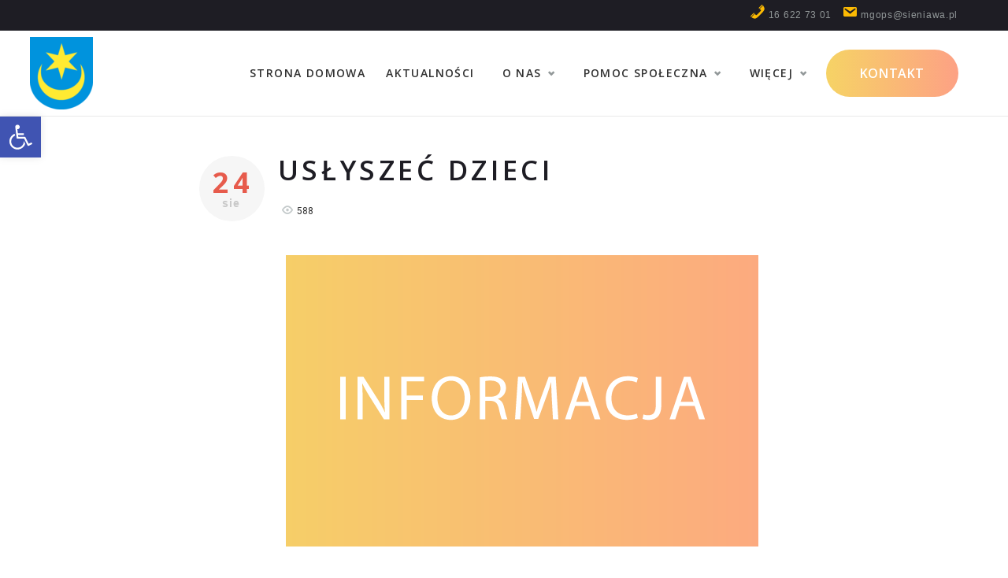

--- FILE ---
content_type: text/html; charset=UTF-8
request_url: https://mgops.sieniawa.pl/uslyszec-dzieci/
body_size: 33567
content:
<!DOCTYPE html>
<html lang="pl-PL">
<head>
<meta charset="UTF-8">
<link rel="profile" href="http://gmpg.org/xfn/11">
<link rel="pingback" href="https://mgops.sieniawa.pl/xmlrpc.php">

<meta name="viewport" content="width=device-width, initial-scale=1, maximum-scale=1, user-scalable=no" />
<title>Usłyszeć Dzieci &#8211; Miejsko-Gminnego Ośrodka Pomocy Społecznej w Sieniawie</title>
<style type="text/css" media="screen">#ui-datepicker-div.booked_custom_date_picker table.ui-datepicker-calendar tbody td a.ui-state-active,#ui-datepicker-div.booked_custom_date_picker table.ui-datepicker-calendar tbody td a.ui-state-active:hover,body #booked-profile-page input[type=submit].button-primary:hover,body .booked-list-view button.button:hover, body .booked-list-view input[type=submit].button-primary:hover,body table.booked-calendar input[type=submit].button-primary:hover,body .booked-modal input[type=submit].button-primary:hover,body table.booked-calendar th,body table.booked-calendar thead,body table.booked-calendar thead th,body table.booked-calendar .booked-appt-list .timeslot .timeslot-people button:hover,body #booked-profile-page .booked-profile-header,body #booked-profile-page .booked-tabs li.active a,body #booked-profile-page .booked-tabs li.active a:hover,body #booked-profile-page .appt-block .google-cal-button > a:hover,#ui-datepicker-div.booked_custom_date_picker .ui-datepicker-header{ background:#c4f2d4 !important; }body #booked-profile-page input[type=submit].button-primary:hover,body table.booked-calendar input[type=submit].button-primary:hover,body .booked-list-view button.button:hover, body .booked-list-view input[type=submit].button-primary:hover,body .booked-modal input[type=submit].button-primary:hover,body table.booked-calendar th,body table.booked-calendar .booked-appt-list .timeslot .timeslot-people button:hover,body #booked-profile-page .booked-profile-header,body #booked-profile-page .appt-block .google-cal-button > a:hover{ border-color:#c4f2d4 !important; }body table.booked-calendar tr.days,body table.booked-calendar tr.days th,body .booked-calendarSwitcher.calendar,body #booked-profile-page .booked-tabs,#ui-datepicker-div.booked_custom_date_picker table.ui-datepicker-calendar thead,#ui-datepicker-div.booked_custom_date_picker table.ui-datepicker-calendar thead th{ background:#039146 !important; }body table.booked-calendar tr.days th,body #booked-profile-page .booked-tabs{ border-color:#039146 !important; }#ui-datepicker-div.booked_custom_date_picker table.ui-datepicker-calendar tbody td.ui-datepicker-today a,#ui-datepicker-div.booked_custom_date_picker table.ui-datepicker-calendar tbody td.ui-datepicker-today a:hover,body #booked-profile-page input[type=submit].button-primary,body table.booked-calendar input[type=submit].button-primary,body .booked-list-view button.button, body .booked-list-view input[type=submit].button-primary,body .booked-list-view button.button, body .booked-list-view input[type=submit].button-primary,body .booked-modal input[type=submit].button-primary,body table.booked-calendar .booked-appt-list .timeslot .timeslot-people button,body #booked-profile-page .booked-profile-appt-list .appt-block.approved .status-block,body #booked-profile-page .appt-block .google-cal-button > a,body .booked-modal p.booked-title-bar,body table.booked-calendar td:hover .date span,body .booked-list-view a.booked_list_date_picker_trigger.booked-dp-active,body .booked-list-view a.booked_list_date_picker_trigger.booked-dp-active:hover,.booked-ms-modal .booked-book-appt /* Multi-Slot Booking */{ background:#56c477; }body #booked-profile-page input[type=submit].button-primary,body table.booked-calendar input[type=submit].button-primary,body .booked-list-view button.button, body .booked-list-view input[type=submit].button-primary,body .booked-list-view button.button, body .booked-list-view input[type=submit].button-primary,body .booked-modal input[type=submit].button-primary,body #booked-profile-page .appt-block .google-cal-button > a,body table.booked-calendar .booked-appt-list .timeslot .timeslot-people button,body .booked-list-view a.booked_list_date_picker_trigger.booked-dp-active,body .booked-list-view a.booked_list_date_picker_trigger.booked-dp-active:hover{ border-color:#56c477; }body .booked-modal .bm-window p i.fa,body .booked-modal .bm-window a,body .booked-appt-list .booked-public-appointment-title,body .booked-modal .bm-window p.appointment-title,.booked-ms-modal.visible:hover .booked-book-appt{ color:#56c477; }.booked-appt-list .timeslot.has-title .booked-public-appointment-title { color:inherit; }</style><meta name='robots' content='max-image-preview:large' />

		<!-- Meta Tag Manager -->
		<meta name="deklaracja-dostępności" content="https://mgops.sieniawa.pl/wp-content/deklaracja-dostepnosci.html" />
		<!-- / Meta Tag Manager -->
<link rel='dns-prefetch' href='//fonts.googleapis.com' />
<link rel="alternate" type="application/rss+xml" title="Miejsko-Gminnego Ośrodka Pomocy Społecznej w Sieniawie &raquo; Kanał z wpisami" href="https://mgops.sieniawa.pl/feed/" />
<link rel="alternate" type="application/rss+xml" title="Miejsko-Gminnego Ośrodka Pomocy Społecznej w Sieniawie &raquo; Kanał z komentarzami" href="https://mgops.sieniawa.pl/comments/feed/" />
<link rel="alternate" type="application/rss+xml" title="Miejsko-Gminnego Ośrodka Pomocy Społecznej w Sieniawie &raquo; Usłyszeć Dzieci Kanał z komentarzami" href="https://mgops.sieniawa.pl/uslyszec-dzieci/feed/" />
<link rel="alternate" title="oEmbed (JSON)" type="application/json+oembed" href="https://mgops.sieniawa.pl/wp-json/oembed/1.0/embed?url=https%3A%2F%2Fmgops.sieniawa.pl%2Fuslyszec-dzieci%2F" />
<link rel="alternate" title="oEmbed (XML)" type="text/xml+oembed" href="https://mgops.sieniawa.pl/wp-json/oembed/1.0/embed?url=https%3A%2F%2Fmgops.sieniawa.pl%2Fuslyszec-dzieci%2F&#038;format=xml" />
<style id='wp-img-auto-sizes-contain-inline-css' type='text/css'>
img:is([sizes=auto i],[sizes^="auto," i]){contain-intrinsic-size:3000px 1500px}
/*# sourceURL=wp-img-auto-sizes-contain-inline-css */
</style>
<link rel='stylesheet' id='nucleo-outline-css' href='https://mgops.sieniawa.pl/wp-content/themes/quidin/assets/css/nucleo-outline.css?ver=1.0.0' type='text/css' media='all' />
<link rel='stylesheet' id='font-awesome-css' href='https://mgops.sieniawa.pl/wp-content/plugins/cherry-socialize/assets/css/font-awesome.min.css?ver=4.7.0' type='text/css' media='all' />
<link rel='stylesheet' id='cherry-socialize-public-css' href='https://mgops.sieniawa.pl/wp-content/plugins/cherry-socialize/assets/css/public.css?ver=1.1.4' type='text/css' media='all' />
<link rel='stylesheet' id='cherry-testi-swiper-css' href='https://mgops.sieniawa.pl/wp-content/plugins/cherry-testi/includes/swiper/css/swiper.min.css?ver=4.3.5' type='text/css' media='all' />
<link rel='stylesheet' id='cherry-testi-css' href='https://mgops.sieniawa.pl/wp-content/plugins/cherry-testi/public/assets/css/style.css?ver=1.1.3' type='text/css' media='all' />
<link rel='stylesheet' id='cherry-trending-posts-css' href='https://mgops.sieniawa.pl/wp-content/plugins/cherry-trending-posts/assets/css/style.css?ver=1.0.2' type='text/css' media='all' />
<link rel='stylesheet' id='jquery-swiper-css' href='https://mgops.sieniawa.pl/wp-content/themes/quidin/assets/css/swiper.min.css?ver=3.3.0' type='text/css' media='all' />
<style id='wp-emoji-styles-inline-css' type='text/css'>

	img.wp-smiley, img.emoji {
		display: inline !important;
		border: none !important;
		box-shadow: none !important;
		height: 1em !important;
		width: 1em !important;
		margin: 0 0.07em !important;
		vertical-align: -0.1em !important;
		background: none !important;
		padding: 0 !important;
	}
/*# sourceURL=wp-emoji-styles-inline-css */
</style>
<link rel='stylesheet' id='wp-block-library-css' href='https://mgops.sieniawa.pl/wp-includes/css/dist/block-library/style.min.css?ver=6.9' type='text/css' media='all' />
<style id='global-styles-inline-css' type='text/css'>
:root{--wp--preset--aspect-ratio--square: 1;--wp--preset--aspect-ratio--4-3: 4/3;--wp--preset--aspect-ratio--3-4: 3/4;--wp--preset--aspect-ratio--3-2: 3/2;--wp--preset--aspect-ratio--2-3: 2/3;--wp--preset--aspect-ratio--16-9: 16/9;--wp--preset--aspect-ratio--9-16: 9/16;--wp--preset--color--black: #000000;--wp--preset--color--cyan-bluish-gray: #abb8c3;--wp--preset--color--white: #ffffff;--wp--preset--color--pale-pink: #f78da7;--wp--preset--color--vivid-red: #cf2e2e;--wp--preset--color--luminous-vivid-orange: #ff6900;--wp--preset--color--luminous-vivid-amber: #fcb900;--wp--preset--color--light-green-cyan: #7bdcb5;--wp--preset--color--vivid-green-cyan: #00d084;--wp--preset--color--pale-cyan-blue: #8ed1fc;--wp--preset--color--vivid-cyan-blue: #0693e3;--wp--preset--color--vivid-purple: #9b51e0;--wp--preset--gradient--vivid-cyan-blue-to-vivid-purple: linear-gradient(135deg,rgb(6,147,227) 0%,rgb(155,81,224) 100%);--wp--preset--gradient--light-green-cyan-to-vivid-green-cyan: linear-gradient(135deg,rgb(122,220,180) 0%,rgb(0,208,130) 100%);--wp--preset--gradient--luminous-vivid-amber-to-luminous-vivid-orange: linear-gradient(135deg,rgb(252,185,0) 0%,rgb(255,105,0) 100%);--wp--preset--gradient--luminous-vivid-orange-to-vivid-red: linear-gradient(135deg,rgb(255,105,0) 0%,rgb(207,46,46) 100%);--wp--preset--gradient--very-light-gray-to-cyan-bluish-gray: linear-gradient(135deg,rgb(238,238,238) 0%,rgb(169,184,195) 100%);--wp--preset--gradient--cool-to-warm-spectrum: linear-gradient(135deg,rgb(74,234,220) 0%,rgb(151,120,209) 20%,rgb(207,42,186) 40%,rgb(238,44,130) 60%,rgb(251,105,98) 80%,rgb(254,248,76) 100%);--wp--preset--gradient--blush-light-purple: linear-gradient(135deg,rgb(255,206,236) 0%,rgb(152,150,240) 100%);--wp--preset--gradient--blush-bordeaux: linear-gradient(135deg,rgb(254,205,165) 0%,rgb(254,45,45) 50%,rgb(107,0,62) 100%);--wp--preset--gradient--luminous-dusk: linear-gradient(135deg,rgb(255,203,112) 0%,rgb(199,81,192) 50%,rgb(65,88,208) 100%);--wp--preset--gradient--pale-ocean: linear-gradient(135deg,rgb(255,245,203) 0%,rgb(182,227,212) 50%,rgb(51,167,181) 100%);--wp--preset--gradient--electric-grass: linear-gradient(135deg,rgb(202,248,128) 0%,rgb(113,206,126) 100%);--wp--preset--gradient--midnight: linear-gradient(135deg,rgb(2,3,129) 0%,rgb(40,116,252) 100%);--wp--preset--font-size--small: 13px;--wp--preset--font-size--medium: 20px;--wp--preset--font-size--large: 36px;--wp--preset--font-size--x-large: 42px;--wp--preset--spacing--20: 0.44rem;--wp--preset--spacing--30: 0.67rem;--wp--preset--spacing--40: 1rem;--wp--preset--spacing--50: 1.5rem;--wp--preset--spacing--60: 2.25rem;--wp--preset--spacing--70: 3.38rem;--wp--preset--spacing--80: 5.06rem;--wp--preset--shadow--natural: 6px 6px 9px rgba(0, 0, 0, 0.2);--wp--preset--shadow--deep: 12px 12px 50px rgba(0, 0, 0, 0.4);--wp--preset--shadow--sharp: 6px 6px 0px rgba(0, 0, 0, 0.2);--wp--preset--shadow--outlined: 6px 6px 0px -3px rgb(255, 255, 255), 6px 6px rgb(0, 0, 0);--wp--preset--shadow--crisp: 6px 6px 0px rgb(0, 0, 0);}:where(.is-layout-flex){gap: 0.5em;}:where(.is-layout-grid){gap: 0.5em;}body .is-layout-flex{display: flex;}.is-layout-flex{flex-wrap: wrap;align-items: center;}.is-layout-flex > :is(*, div){margin: 0;}body .is-layout-grid{display: grid;}.is-layout-grid > :is(*, div){margin: 0;}:where(.wp-block-columns.is-layout-flex){gap: 2em;}:where(.wp-block-columns.is-layout-grid){gap: 2em;}:where(.wp-block-post-template.is-layout-flex){gap: 1.25em;}:where(.wp-block-post-template.is-layout-grid){gap: 1.25em;}.has-black-color{color: var(--wp--preset--color--black) !important;}.has-cyan-bluish-gray-color{color: var(--wp--preset--color--cyan-bluish-gray) !important;}.has-white-color{color: var(--wp--preset--color--white) !important;}.has-pale-pink-color{color: var(--wp--preset--color--pale-pink) !important;}.has-vivid-red-color{color: var(--wp--preset--color--vivid-red) !important;}.has-luminous-vivid-orange-color{color: var(--wp--preset--color--luminous-vivid-orange) !important;}.has-luminous-vivid-amber-color{color: var(--wp--preset--color--luminous-vivid-amber) !important;}.has-light-green-cyan-color{color: var(--wp--preset--color--light-green-cyan) !important;}.has-vivid-green-cyan-color{color: var(--wp--preset--color--vivid-green-cyan) !important;}.has-pale-cyan-blue-color{color: var(--wp--preset--color--pale-cyan-blue) !important;}.has-vivid-cyan-blue-color{color: var(--wp--preset--color--vivid-cyan-blue) !important;}.has-vivid-purple-color{color: var(--wp--preset--color--vivid-purple) !important;}.has-black-background-color{background-color: var(--wp--preset--color--black) !important;}.has-cyan-bluish-gray-background-color{background-color: var(--wp--preset--color--cyan-bluish-gray) !important;}.has-white-background-color{background-color: var(--wp--preset--color--white) !important;}.has-pale-pink-background-color{background-color: var(--wp--preset--color--pale-pink) !important;}.has-vivid-red-background-color{background-color: var(--wp--preset--color--vivid-red) !important;}.has-luminous-vivid-orange-background-color{background-color: var(--wp--preset--color--luminous-vivid-orange) !important;}.has-luminous-vivid-amber-background-color{background-color: var(--wp--preset--color--luminous-vivid-amber) !important;}.has-light-green-cyan-background-color{background-color: var(--wp--preset--color--light-green-cyan) !important;}.has-vivid-green-cyan-background-color{background-color: var(--wp--preset--color--vivid-green-cyan) !important;}.has-pale-cyan-blue-background-color{background-color: var(--wp--preset--color--pale-cyan-blue) !important;}.has-vivid-cyan-blue-background-color{background-color: var(--wp--preset--color--vivid-cyan-blue) !important;}.has-vivid-purple-background-color{background-color: var(--wp--preset--color--vivid-purple) !important;}.has-black-border-color{border-color: var(--wp--preset--color--black) !important;}.has-cyan-bluish-gray-border-color{border-color: var(--wp--preset--color--cyan-bluish-gray) !important;}.has-white-border-color{border-color: var(--wp--preset--color--white) !important;}.has-pale-pink-border-color{border-color: var(--wp--preset--color--pale-pink) !important;}.has-vivid-red-border-color{border-color: var(--wp--preset--color--vivid-red) !important;}.has-luminous-vivid-orange-border-color{border-color: var(--wp--preset--color--luminous-vivid-orange) !important;}.has-luminous-vivid-amber-border-color{border-color: var(--wp--preset--color--luminous-vivid-amber) !important;}.has-light-green-cyan-border-color{border-color: var(--wp--preset--color--light-green-cyan) !important;}.has-vivid-green-cyan-border-color{border-color: var(--wp--preset--color--vivid-green-cyan) !important;}.has-pale-cyan-blue-border-color{border-color: var(--wp--preset--color--pale-cyan-blue) !important;}.has-vivid-cyan-blue-border-color{border-color: var(--wp--preset--color--vivid-cyan-blue) !important;}.has-vivid-purple-border-color{border-color: var(--wp--preset--color--vivid-purple) !important;}.has-vivid-cyan-blue-to-vivid-purple-gradient-background{background: var(--wp--preset--gradient--vivid-cyan-blue-to-vivid-purple) !important;}.has-light-green-cyan-to-vivid-green-cyan-gradient-background{background: var(--wp--preset--gradient--light-green-cyan-to-vivid-green-cyan) !important;}.has-luminous-vivid-amber-to-luminous-vivid-orange-gradient-background{background: var(--wp--preset--gradient--luminous-vivid-amber-to-luminous-vivid-orange) !important;}.has-luminous-vivid-orange-to-vivid-red-gradient-background{background: var(--wp--preset--gradient--luminous-vivid-orange-to-vivid-red) !important;}.has-very-light-gray-to-cyan-bluish-gray-gradient-background{background: var(--wp--preset--gradient--very-light-gray-to-cyan-bluish-gray) !important;}.has-cool-to-warm-spectrum-gradient-background{background: var(--wp--preset--gradient--cool-to-warm-spectrum) !important;}.has-blush-light-purple-gradient-background{background: var(--wp--preset--gradient--blush-light-purple) !important;}.has-blush-bordeaux-gradient-background{background: var(--wp--preset--gradient--blush-bordeaux) !important;}.has-luminous-dusk-gradient-background{background: var(--wp--preset--gradient--luminous-dusk) !important;}.has-pale-ocean-gradient-background{background: var(--wp--preset--gradient--pale-ocean) !important;}.has-electric-grass-gradient-background{background: var(--wp--preset--gradient--electric-grass) !important;}.has-midnight-gradient-background{background: var(--wp--preset--gradient--midnight) !important;}.has-small-font-size{font-size: var(--wp--preset--font-size--small) !important;}.has-medium-font-size{font-size: var(--wp--preset--font-size--medium) !important;}.has-large-font-size{font-size: var(--wp--preset--font-size--large) !important;}.has-x-large-font-size{font-size: var(--wp--preset--font-size--x-large) !important;}
/*# sourceURL=global-styles-inline-css */
</style>

<style id='classic-theme-styles-inline-css' type='text/css'>
/*! This file is auto-generated */
.wp-block-button__link{color:#fff;background-color:#32373c;border-radius:9999px;box-shadow:none;text-decoration:none;padding:calc(.667em + 2px) calc(1.333em + 2px);font-size:1.125em}.wp-block-file__button{background:#32373c;color:#fff;text-decoration:none}
/*# sourceURL=/wp-includes/css/classic-themes.min.css */
</style>
<link rel='stylesheet' id='booked-icons-css' href='https://mgops.sieniawa.pl/wp-content/plugins/booked/assets/css/icons.css?ver=2.3.5' type='text/css' media='all' />
<link rel='stylesheet' id='booked-tooltipster-css' href='https://mgops.sieniawa.pl/wp-content/plugins/booked/assets/js/tooltipster/css/tooltipster.css?ver=3.3.0' type='text/css' media='all' />
<link rel='stylesheet' id='booked-tooltipster-theme-css' href='https://mgops.sieniawa.pl/wp-content/plugins/booked/assets/js/tooltipster/css/themes/tooltipster-light.css?ver=3.3.0' type='text/css' media='all' />
<link rel='stylesheet' id='booked-animations-css' href='https://mgops.sieniawa.pl/wp-content/plugins/booked/assets/css/animations.css?ver=2.3.5' type='text/css' media='all' />
<link rel='stylesheet' id='booked-css-css' href='https://mgops.sieniawa.pl/wp-content/plugins/booked/dist/booked.css?ver=2.3.5' type='text/css' media='all' />
<link rel='stylesheet' id='cherry-services-css' href='https://mgops.sieniawa.pl/wp-content/plugins/cherry-services-list/public/assets/css/cherry-services.css?ver=1.4.7' type='text/css' media='all' />
<link rel='stylesheet' id='cherry-services-theme-css' href='https://mgops.sieniawa.pl/wp-content/plugins/cherry-services-list/public/assets/css/cherry-services-theme.css?ver=1.4.7' type='text/css' media='all' />
<link rel='stylesheet' id='contact-form-7-css' href='https://mgops.sieniawa.pl/wp-content/plugins/contact-form-7/includes/css/styles.css?ver=5.4.2' type='text/css' media='all' />
<link rel='stylesheet' id='wsl-widget-css' href='https://mgops.sieniawa.pl/wp-content/plugins/wordpress-social-login/assets/css/style.css?ver=6.9' type='text/css' media='all' />
<link rel='stylesheet' id='tm-timeline-css-css' href='https://mgops.sieniawa.pl/wp-content/plugins/tm-timeline/css/tm-timeline.css?ver=1.1.1' type='text/css' media='all' />
<link rel='stylesheet' id='tm-pg-material-icons-css' href='https://mgops.sieniawa.pl/wp-content/plugins/tm-photo-gallery/media/css/material-icons.css' type='text/css' media='all' />
<link rel='stylesheet' id='tm-pg-fontello-css' href='https://mgops.sieniawa.pl/wp-content/plugins/tm-photo-gallery/media/css/frontend/fontello.css' type='text/css' media='all' />
<link rel='stylesheet' id='tm-pg-lightgallery-css' href='https://mgops.sieniawa.pl/wp-content/plugins/tm-photo-gallery/media/css/frontend/lightgallery.css' type='text/css' media='all' />
<link rel='stylesheet' id='tm-pg-style-frontend-css' href='https://mgops.sieniawa.pl/wp-content/plugins/tm-photo-gallery/media/css/frontend/style-frontend.css' type='text/css' media='all' />
<link rel='stylesheet' id='cherry-handler-css-css' href='https://mgops.sieniawa.pl/wp-content/plugins/cherry-projects/cherry-framework/modules/cherry-handler/assets/css/cherry-handler-styles.min.css?ver=1.5.11' type='text/css' media='all' />
<link rel='stylesheet' id='slider-pro-css' href='https://mgops.sieniawa.pl/wp-content/plugins/cherry-projects/public/assets/css/slider-pro.min.css?ver=1.2.4' type='text/css' media='all' />
<link rel='stylesheet' id='dashicons-css' href='https://mgops.sieniawa.pl/wp-includes/css/dashicons.min.css?ver=6.9' type='text/css' media='all' />
<link rel='stylesheet' id='magnific-popup-css' href='https://mgops.sieniawa.pl/wp-content/themes/quidin/assets/css/magnific-popup.min.css?ver=1.1.0' type='text/css' media='all' />
<link rel='stylesheet' id='cherry-projects-styles-css' href='https://mgops.sieniawa.pl/wp-content/plugins/cherry-projects/public/assets/css/styles.css?ver=1.2.15' type='text/css' media='all' />
<link rel='stylesheet' id='cherry-google-fonts-quidin-css' href='//fonts.googleapis.com/css?family=Open+Sans%3A300%2C600%2C700%7CDancing+Script%3A700%7CMontserrat%3A500%2C600%7CPT+Sans%3A600%7CRoboto%3A400&#038;subset=latin&#038;ver=6.9' type='text/css' media='all' />
<link rel='stylesheet' id='pojo-a11y-css' href='https://mgops.sieniawa.pl/wp-content/plugins/pojo-accessibility/assets/css/style.min.css?ver=1.0.0' type='text/css' media='all' />
<link rel='stylesheet' id='jet-elements-css' href='https://mgops.sieniawa.pl/wp-content/plugins/jet-elements/assets/css/jet-elements.css?ver=2.5.8' type='text/css' media='all' />
<link rel='stylesheet' id='jet-elements-skin-css' href='https://mgops.sieniawa.pl/wp-content/plugins/jet-elements/assets/css/jet-elements-skin.css?ver=2.5.8' type='text/css' media='all' />
<link rel='stylesheet' id='elementor-icons-css' href='https://mgops.sieniawa.pl/wp-content/plugins/elementor/assets/lib/eicons/css/elementor-icons.min.css?ver=5.12.0' type='text/css' media='all' />
<link rel='stylesheet' id='elementor-frontend-css' href='https://mgops.sieniawa.pl/wp-content/plugins/elementor/assets/css/frontend.min.css?ver=3.4.2' type='text/css' media='all' />
<style id='elementor-frontend-inline-css' type='text/css'>
@font-face{font-family:eicons;src:url(https://mgops.sieniawa.pl/wp-content/plugins/elementor/assets/lib/eicons/fonts/eicons.eot?5.10.0);src:url(https://mgops.sieniawa.pl/wp-content/plugins/elementor/assets/lib/eicons/fonts/eicons.eot?5.10.0#iefix) format("embedded-opentype"),url(https://mgops.sieniawa.pl/wp-content/plugins/elementor/assets/lib/eicons/fonts/eicons.woff2?5.10.0) format("woff2"),url(https://mgops.sieniawa.pl/wp-content/plugins/elementor/assets/lib/eicons/fonts/eicons.woff?5.10.0) format("woff"),url(https://mgops.sieniawa.pl/wp-content/plugins/elementor/assets/lib/eicons/fonts/eicons.ttf?5.10.0) format("truetype"),url(https://mgops.sieniawa.pl/wp-content/plugins/elementor/assets/lib/eicons/fonts/eicons.svg?5.10.0#eicon) format("svg");font-weight:400;font-style:normal}
.elementor-kit-5099{--e-global-color-primary:#6EC1E4;--e-global-color-secondary:#54595F;--e-global-color-text:#000000;--e-global-color-accent:#61CE70;--e-global-typography-primary-font-family:"Roboto";--e-global-typography-primary-font-weight:600;--e-global-typography-secondary-font-family:"Roboto Slab";--e-global-typography-secondary-font-weight:400;--e-global-typography-text-font-family:"Roboto";--e-global-typography-text-font-weight:400;--e-global-typography-accent-font-family:"Roboto";--e-global-typography-accent-font-weight:500;}.elementor-section.elementor-section-boxed > .elementor-container{max-width:1140px;}.elementor-widget:not(:last-child){margin-bottom:20px;}{}h1.entry-title{display:var(--page-title-display);}@media(max-width:1024px){.elementor-section.elementor-section-boxed > .elementor-container{max-width:1024px;}}@media(max-width:767px){.elementor-section.elementor-section-boxed > .elementor-container{max-width:767px;}}
/*# sourceURL=elementor-frontend-inline-css */
</style>
<link rel='stylesheet' id='cherry-popups-font-awesome-css' href='https://mgops.sieniawa.pl/wp-content/plugins/cherry-popups/assets/css/font-awesome.min.css?ver=4.7.0' type='text/css' media='all' />
<link rel='stylesheet' id='cherry-popups-styles-css' href='https://mgops.sieniawa.pl/wp-content/plugins/cherry-popups/assets/css/cherry-popups-styles.css?ver=1.1.8' type='text/css' media='all' />
<link rel='stylesheet' id='cherry-team-css' href='https://mgops.sieniawa.pl/wp-content/plugins/cherry-team-members/public/assets/css/cherry-team.css?ver=1.4.6' type='text/css' media='all' />
<link rel='stylesheet' id='cherry-team-grid-css' href='https://mgops.sieniawa.pl/wp-content/plugins/cherry-team-members/public/assets/css/cherry-team-grid.css?ver=1.4.6' type='text/css' media='all' />
<link rel='stylesheet' id='nucleo-mini-css' href='https://mgops.sieniawa.pl/wp-content/themes/quidin/assets/css/nucleo-mini.css?ver=1.0.0' type='text/css' media='all' />
<link rel='stylesheet' id='quidin-theme-style-css' href='https://mgops.sieniawa.pl/wp-content/themes/quidin/style.css?ver=1.0.0' type='text/css' media='all' />
<style id='quidin-theme-style-inline-css' type='text/css'>
.breadcrumbs:before { background-image: url( https://mgops.sieniawa.pl/wp-content/themes/quidin/assets/images/texture.png ); background-position: center; }
/* #Typography */html {font-size: 87%;}body {font-style: normal;font-weight: 300;font-size: 14px;line-height: 2;font-family: 'Open Sans', sans-serif;letter-spacing: 0.05em;text-align: left;color: #919798;}h1,.h1-style {font-style: normal;font-weight: 700;font-size: 62px;line-height: 1;font-family: 'Dancing Script', handwriting;letter-spacing: 0em;text-align: inherit;color: #1e1d24;}h2,.h2-style {font-style: normal;font-weight: 700;font-size: 42px;line-height: 1;font-family: 'Dancing Script', handwriting;letter-spacing: 0em;text-align: inherit;color: #1e1d24;}h3,.h3-style {font-style: normal;font-weight: 600;font-size: 27px;line-height: 1;font-family: 'Open Sans', sans-serif;letter-spacing: 0.13em;text-align: inherit;color: #1e1d24;}h4,.h4-style {font-style: normal;font-weight: 700;font-size: 19px;line-height: 1;font-family: 'Open Sans', sans-serif;letter-spacing: 0em;text-align: inherit;color: #1e1d24;}h5,.h5-style {font-style: normal;font-weight: 500;font-size: 18px;line-height: 1.44;font-family: Montserrat, sans-serif;letter-spacing: 0.02em;text-align: inherit;color: #1e1d24;}h6,.h6-style {font-style: normal;font-weight: 600;font-size: 18px;line-height: 1.44;font-family: 'PT Sans', sans-serif;letter-spacing: 0.1em;text-align: inherit;color: #1e1d24;}@media (min-width: 1200px) {h1,.h1-style { font-size: 103px; }h2,.h2-style { font-size: 70px; }h3,.h3-style { font-size: 35px; }}a,h1 a:hover,h2 a:hover,h3 a:hover,h4 a:hover,h5 a:hover,h6 a:hover { color: #4d5557; }a:hover { color: #323232; }/* #Invert Color Scheme */.invert { color: #ffffff; }.invert h1 { color: #ffffff; }.invert h2 { color: #ffffff; }.invert h3 { color: #ffffff; }.invert h4 { color: #ffffff; }.invert h5 { color: #ffffff; }.invert h6 { color: #ffffff; }.invert a{ color: #ffffff; }.invert a:hover { color: #e75b4c; }a[href*="mailto:"] { color: #e75b4c; }a[href*="mailto:"]:hover { color: #525b64; }a[href*="tel:"], a[href*="callto:"] { color: #919798; }a[href*="tel:"]:hover, a[href*="callto:"]:hover { color: #e75b4c; }/* #Layout */@media (min-width: 1200px) {.site .container {max-width: 1200px;}}/* #Pages */.not-found .page-title,.error-404 .page-content h2 { color: #e75b4c; }.invert.error-404 .page-content h2{ color: #e75b4c; }/* #404 page */body.error404 .site-content {background-color: #ffffff;}.not-found.error-404 .btn {color: #ffffff;}.not-found.error-404 .btn:hover {color: #ffffff;}.not-found.error-404 p {color: #1e1d24;font-size: 15px;}/* #Elements */blockquote {font-style: normal;font-weight: 700;font-size: 19px;line-height: 1;font-family: 'Open Sans', sans-serif;color: #4d5557;background-color: #f6f6f6;}.invert blockquote {color: #ffffff;}blockquote:before {color: #4d5557;}blockquote cite {font-style: normal;font-weight: 300;font-size: 14px;line-height: 2;font-family: 'Open Sans', sans-serif;letter-spacing: 0.05em;}blockquote cite,blockquote cite a {color: #323232;}code {color: #e75b4c;background-color: #525b64;font-family: 'Open Sans', sans-serif;}.single-post .post > .entry-content > p:first-of-type:first-letter,.dropcaps {background-color: #e75b4c;color: #ffffff;font-family: 'Dancing Script', handwriting;}hr {background-color: #f6f6f6;}/* List */.hentry ol >li:before,.hentry ul:not([class]) > li:before,.comment-content ol >li:before,.comment-content ul:not([class]) > li:before {color: #4d5557;}dl {font-family: 'Dancing Script', handwriting;}/* Page preloader */.preloader-path {stroke: #e75b4c;}/* #ToTop button */#toTop {color: #ffffff;background-color: #e75b4c;}#toTop:hover {background-color: #525b64;}/* #Header */.header-container {background-color: #ffffff;background-repeat: no-repeat;background-attachment: scroll;background-size: cover;;background-position: center;border-bottom-color: rgba(145,151,152,0.2);}.site-header.style-5 .header-nav-wrapper:before {background-color: transparent;}.site-header.style-5 .main-navigation:not(.vertical-menu) .menu .sub-menu {background-color: #ffffff;}.site-header.style-1 .header-container_wrap > :not(:first-child),.site-header.style-2 .header-nav-wrapper,.site-header.style-3 .header-container__flex-wrap,.site-header.style-4 .header-components__contact-button,.site-header.style-6 .header-components__contact-button,.site-header.style-7 .header-components__contact-button {border-color: transparent;}.site-header.style-1.transparent .header-container_wrap > :not(:first-child),.site-header.style-2.transparent .header-nav-wrapper,.site-header.style-3.transparent .header-container__flex-wrap,.site-header.style-4.transparent .header-components__contact-button,.site-header.style-6.transparent .header-components__contact-button,.site-header.style-7.transparent .header-components__contact-button {border-color: rgba(231,91,76,0.2);}/* ##Logo */.site-logo--text {font-style: normal;font-weight: 600;font-size: 24px;font-family: Montserrat, sans-serif;}.site-logo__link,.site-logo__link:hover {color: ;}.invert .site-description {color: #e75b4c;}/* ##Top Panel */.top-panel {background-color: #1e1d24;border-bottom-color: rgba(145,151,152,0.2);}.contact-block__inner {font-family: 'Dancing Script', handwriting;}/* ##Invert Header Style*/.invert.top-panel,.invert.header-container {color: #919798;}.contact-block__inner i {color: #919798;}.top-panel .contact-block__item {color: #323232;}.top-panel .contact-block__item .contact-block__text a {color: #919798;font-family: PT Sans, sans-serif;}.top-panel .contact-block__item .contact-block__text a:hover {color: #ee9d46;}/* #Form buttons */form button,form input[type='button'],form input[type='reset'],form input[type='submit'] {font-weight: 700;font-size: 12px;font-family: 'Open Sans', sans-serif;}/* #Fields */input[type='text'],input[type='email'],input[type='url'],input[type='password'],input[type='search'],input[type='number'],input[type='tel'],input[type='range'],input[type='date'],input[type='month'],input[type='week'],input[type='time'],input[type='datetime'],input[type='datetime-local'],input[type='color'],select,textarea,.wpcf7 .wpcf7-form-control-wrap[class*="file-"] {border-color: #e3e2e7;color: #919798;box-shadow: inset 0 0 0 1px #f6f6f6;}.invert input[type='text'],input[type='email'],input[type='url'],input[type='password'],.invert input[type='search'],input[type='number'],input[type='tel'],input[type='range'],input[type='date'],input[type='month'],input[type='week'],input[type='time'],input[type='datetime'],input[type='datetime-local'],input[type='color'],textarea,.wpcf7 .wpcf7-form-control-wrap[class*="file-"] {color: #ffffff;}input[type='text']:focus,input[type='email']:focus,input[type='url']:focus,input[type='password']:focus,input[type='search']:focus,input[type='number']:focus,input[type='tel']:focus,input[type='range']:focus,input[type='date']:focus,input[type='month']:focus,input[type='week']:focus,input[type='time']:focus,input[type='datetime']:focus,input[type='datetime-local']:focus,input[type='color']:focus,select:focus,textarea:focus {border-color: #e3e2e7;box-shadow: inset 0 0 0 1px #e3e2e7;}select {color: #525b64;}/* #Search Form */.search-form__field {color: #919798;}.invert.header-container .search-form__field {color: #525b64;}.search-form__toggle,.site-header .search-form__input-wrap::before {color: ;}.site-header .search-form .search-form__submit,.site-header .invert .search-form .search-form__submit:hover {color: #4d5557;}@media (min-width: 600px) {.site-header .search-form .search-form__submit:hover,.site-header.style-5 .search-form .search-form__submit:hover {color: #e75b4c;}}.search-form__close {color: #919798;}.invert .search-form__toggle:not(:hover),.invert .search-form__close:not(:hover),.site-header .invert .search-form__input-wrap::before {color: #e75b4c;}.search-form__toggle:hover,.search-form__close:hover {color: #e75b4c;}.invert .search-form__toggle:hover,.invert .search-form__close:hover {color: #e75b4c;}@media (min-width: 600px) {.invert .search-form__toggle:hover,.invert .search-form__close:hover {color: ;}}.widget_search .search-form__submit,.widget_search .search-form__submit.btn {color: #323232;}.widget_search .search-form__submit:hover,.widget_search .search-form__submit.btn:hover {color: #4d5557;}.invert .search-form__field {color: #e75b4c;}.header-style-5 .invert input[type='search'] {color: #919798;}.header-style-5 .invert ::-webkit-input-placeholder { color: #919798; }.header-style-5 .invert ::-moz-placeholder{ color: #919798; }.header-style-5 .invert :-moz-placeholder{ color: #919798; }.header-style-5 .invert :-ms-input-placeholder{ color: #919798; }/* #Comment, Contact, Password Forms */[class^="comment-form-"] i {color: #e3e2e7;}.wpcf7-submit,.post-password-form label + input {color: #ffffff;background-color: #e75b4c;}.wpcf7-submit.btn-accent-2 {color: #e75b4c;background-color: #525b64;}.wpcf7-submit:hover,.post-password-form label + input:hover {background-color: #525b64;}.wpcf7-submit.btn-accent-2:hover {color: #e75b4c;background-color: #e75b4c;}.wpcf7-submit:active,.post-password-form label + input:active {background-color: rgb(57,66,75);}.wpcf7-submit.btn-accent-2:active {background-color: rgb(206,66,51);}.input-with-icon > i {color: #e75b4c;}input[type='email'],input[type='date'],textarea {color: #919798;}.invert input[type='email'] {color: #ffffff;}.invert ::-webkit-input-placeholder { color: #525b64; }.invert ::-moz-placeholder{ color: #525b64; }.invert :-moz-placeholder{ color: #525b64; }.invert :-ms-input-placeholder{ color: #525b64; }.home .invert .subscribe-block ::-webkit-input-placeholder { color: #ffffff; }.home .invert .subscribe-block ::-moz-placeholder{ color: #ffffff; }.home .invert .subscribe-block :-moz-placeholder{ color: #ffffff; }.home .invert .subscribe-block :-ms-input-placeholder{ color: #ffffff; }.home .invert .subscribe-block input[type='email'] { font-weight: 500; }.social-list a {color: #919798;}.share-btns__link:hover,.social-list a:hover {color: #525b64;}.invert .social-list a {color: rgb(255,255,255);}.invert .share-btns__link:hover,.invert .social-list a:hover {color: #e75b4c;}/* #Menus */.footer-menu {font-family: 'Dancing Script', handwriting;}@media (min-width: 600px) {.main-navigation .menu > li > a {font-style: normal;font-weight: 600;font-size: 14px;line-height: 1.3;font-family: 'Open Sans', sans-serif;letter-spacing: 0.1em;}}/* #Main Menu */.main-navigation .menu > li > a {color: #323232;}.main-navigation .menu > li > a:hover,.main-navigation .menu > li.menu-hover > a,.main-navigation .menu > li.tm-mega-menu-hover > a,.main-navigation .menu > li.current_page_item > a,.main-navigation .menu > li.current_page_ancestor > a,.main-navigation .menu > li.current-menu-item > a,.main-navigation .menu > li.current-menu-ancestor > a {color: #e75b4c;}.main-navigation .menu .menu-item-has-children > a:after {color: #919798;}.invert .main-navigation .menu > li > a,.invert .main-navigation .menu > .menu-item-has-children > a:after {color: #e75b4c;}@media (min-width: 600px) {.invert .main-navigation .menu > li > a:hover,.invert .main-navigation .menu > li.menu-hover > a,.invert .main-navigation .menu > li.tm-mega-menu-hover > a,.invert .main-navigation .menu > li.current_page_item > a,.invert .main-navigation .menu > li.current_page_ancestor > a,.invert .main-navigation .menu > li.current-menu-item > a,.invert .main-navigation .menu > li.current-menu-ancestor > a {color: #e75b4c;}.site-header.style-5 .invert .main-navigation.main-menu-style-1 .menu > li > a:hover,.site-header.style-5 .invert .main-navigation.main-menu-style-1 .menu > li.menu-hover > a,.site-header.style-5 .invert .main-navigation.main-menu-style-1 .menu > li.tm-mega-menu-hover > a,.site-header.style-5 .invert .main-navigation.main-menu-style-1 .menu > li.current_page_item > a,.site-header.style-5 .invert .main-navigation.main-menu-style-1 .menu > li.current_page_ancestor > a,.site-header.style-5 .invert .main-navigation.main-menu-style-1 .menu > li.current-menu-item > a,.site-header.style-5 .invert .main-navigation.main-menu-style-1 .menu > li.current-menu-ancestor > a {color: #323232;}.site-header.style-5 .invert .main-navigation.main-menu-style-1 .menu > li > a:hover {color: #525b64;}.site-header.style-5 .invert .main-navigation.main-menu-style-1 .menu > li.current_page_item > a {color: #e75b4c;}.main-navigation.main-menu-style-2 .menu > li > a:hover,.main-navigation.main-menu-style-2 .menu > li.menu-hover > a,.main-navigation.main-menu-style-2 .menu > li.tm-mega-menu-hover > a,.main-navigation.main-menu-style-2 .menu > li.current_page_item > a,.main-navigation.main-menu-style-2 .menu > li.current_page_ancestor > a,.main-navigation.main-menu-style-2 .menu > li.current-menu-item > a,.main-navigation.main-menu-style-2 .menu > li.current-menu-ancestor > a {color: #e75b4c;background-color: transparent;}}.main-navigation .sub-menu {background-color: #ffffff;}.main-navigation .sub-menu a {color: #919798;}.main-navigation .sub-menu a:hover,.main-navigation .sub-menu li.menu-hover > a,.main-navigation .sub-menu li.tm-mega-menu-hover > a,.main-navigation .sub-menu li.current_page_item > a,.main-navigation .sub-menu li.current_page_ancestor > a,.main-navigation .sub-menu li.current-menu-item > a,.main-navigation .sub-menu li.current-menu-ancestor > a {color: #e75b4c;}@media (min-width: 600px) {.invert .main-navigation .sub-menu {background-color: ;}}/* #Vertical-Mobile menu */#site-navigation.main-navigation.vertical-menu ul.menu li a,#site-navigation.main-navigation.mobile-menu ul.menu li a,#site-navigation.main-navigation.vertical-menu .navigation-button i {color: #e75b4c;}#site-navigation.main-navigation.mobile-menu ul.menu li a:hover,#site-navigation.main-navigation.mobile-menu ul.menu li.tm-mega-menu-hover > a,#site-navigation.main-navigation.mobile-menu ul.menu li.current_page_item > a,#site-navigation.main-navigation.mobile-menu ul.menu li.current-menu-item > a,#site-navigation.main-navigation.vertical-menu ul.menu li a:hover,#site-navigation.main-navigation.vertical-menu ul.menu li.tm-mega-menu-hover > a,#site-navigation.main-navigation.vertical-menu ul.menu li.current_page_item > a,#site-navigation.main-navigation.vertical-menu ul.menu li.current-menu-item > a,#site-navigation.main-navigation.vertical-menu ul.menu .menu-item-has-children a:after,#site-navigation.main-navigation.mobile-menu ul.menu li a .sub-menu-toggle,#site-navigation.main-navigation.vertical-menu .navigation-button .navigation-button__text,#site-navigation.main-navigation.vertical-menu .navigation-button:hover i {color: #919798;}/* ##Menu toggle */.menu-toggle .menu-toggle-inner {background-color: ;}.invert .menu-toggle:not(:hover) .menu-toggle-inner {background-color: #e75b4c;}.menu-toggle:hover .menu-toggle-inner {background-color: #e75b4c;}/* ##Menu-item desc */.menu-item__desc {color: #919798;}/* #Footer Menu */.footer-menu a {color: #323232;}.footer-menu a:hover,.footer-menu li.current-menu-item a,.footer-menu li.current_page_item a {color: #4d5557;}.invert .footer-menu a {color: #ffffff;}.invert.first-row-regular .footer-menu a {color: #323232;}.invert .footer-menu a:hover,.invert .footer-menu li.current-menu-item a,.invert .footer-menu li.current_page_item a {color: #e75b4c;}.invert.first-row-regular .footer-menu a:hover,.invert.first-row-regular .footer-menu li.current-menu-item a,.invert.first-row-regular .footer-menu li.current_page_item a {color: #e75b4c;}/* #Top Menu */.invert .top-panel__menu .menu-item a {color: #ffffff;}.invert .top-panel__menu .menu-item a:hover,.invert .top-panel__menu .menu-item.current-menu-item a,.invert .top-panel__menu .menu-item.current_page_item a {color: #e75b4c;}/*# TM Mega menu */nav.main-navigation > .tm-mega-menu.mega-menu-mobile-on .mega-menu-mobile-arrow i,nav.main-navigation .mega-menu-arrow {color: /* Variable not found */;}@media (min-width: 600px) {nav.main-navigation.main-menu-style-2 .menu > li.current-menu-item > a > .mega-menu-arrow,nav.main-navigation.main-menu-style-2 .menu > li:hover > a > .mega-menu-arrow,nav.main-navigation.main-menu-style-2 .menu > li.menu-hover > a > .mega-menu-arrow {color: #e75b4c;}}nav.main-navigation > .tm-mega-menu .tm-mega-menu-sub.mega-sub .tm-mega-menu-sub-item.sub-column-title > a {line-height: 2;}@media (min-width: 600px) {nav.main-navigation > .tm-mega-menu .tm-mega-menu-sub.mega-sub .tm-mega-menu-sub-item.sub-column-title > a {font-style: normal;font-weight: 500;font-size: 18px;line-height: 1.44;font-family: Montserrat, sans-serif;letter-spacing: 0.02em;color: #1e1d24;}.invert nav.main-navigation > .tm-mega-menu .tm-mega-menu-sub.mega-sub .tm-mega-menu-sub-item.sub-column-title > a {color: #1e1d24;}}nav.main-navigation > .tm-mega-menu .tm-mega-menu-sub.mega-sub > .tm-mega-menu-sub-item + .tm-mega-menu-sub-item::before {background-color: #e3e2e7;}.invert nav.main-navigation > .tm-mega-menu .tm-mega-menu-sub.mega-sub > .tm-mega-menu-sub-item + .tm-mega-menu-sub-item::before {background-color: rgba(231,91,76,0.15);}.main-navigation .menu > li > a:hover {color: #e75b4c;}.footer-menu li.current_page_item a {color: #e75b4c;}/* #Post */.hentry {border-color: #e3e2e7;}.posts-list__item-content,.posts-list--search .posts-list__item {border-color: #e3e2e7;}/* #Sidebar */.position-one-right-sidebar .site-content_wrap .sidebar::before,.position-one-left-sidebar .site-content_wrap .sidebar::before,.position-one-right-sidebar .site-content_wrap .single-service::before,.position-one-left-sidebar .site-content_wrap .single-service::before,.position-one-right-sidebar .site-content_wrap .single-project::before,.position-one-left-sidebar .site-content_wrap .single-project::before {background-color: #e3e2e7;}/* #Sticky label */.sticky__label {background-color: #525b64;color: #e75b4c;}.posts-list--default-fullwidth-image .posts-list__item:hover .sticky__label,.posts-list--masonry .posts-list__item:hover .sticky__label,.posts-list--grid .posts-list__item:hover .sticky__label,.posts-list--vertical-justify .posts-list__item:hover .sticky__label {background-color: #525b64;}/* #Entry Meta */.entry-meta,.entry-meta-container,.post__cats,.posted-by,.cherry-trend-views,.cherry-trend-rating {font-style: normal;font-weight: 400;font-size: 12px;line-height: 1.75;font-family: Roboto, sans-serif;letter-spacing: 0em;}.single-post .post__date-circle .post__date-link,.posts-list .post__date-circle .post__date-link,.posts-list__item.has-thumb .post__date-link,.posts-list__item.format-gallery .post__date-link,.posts-list__item.format-image .post__date-link,.posts-list__item.format-video .post__date-link {background-color: #f6f6f6;}.single-post .post__date-circle .post__date-link:hover,.posts-list .post__date-circle .post__date-link:hover,.posts-list__item.has-thumb .post__date-link:hover,.posts-list__item.format-gallery .post__date-link:hover,.posts-list__item.format-image .post__date-link:hover,.posts-list__item.format-video .post__date-link:hover {background: rgba(255, 165, 0, 0.4);}.post__date-day {font-style: normal;font-weight: 600;font-size: 32px;line-height: 1;font-family: 'Open Sans', sans-serif;letter-spacing: 0.13em;color: #4d5557;}.post__date-month {font-style: normal;font-weight: 600;font-size: 15px;line-height: 1.44;font-family: 'PT Sans', sans-serif;letter-spacing: 0.1em;color: #323232;}.single-post .post__date-link:hover .post__date-day,.single-post .post__date-link:hover .post__date-month,.posts-list .post__date-link:hover .post__date-day,.posts-list .post__date-link:hover .post__date-month {color: #e75b4c;}.posted-by a:hover,.post__date a{ color: #919798; }.posted-by a,.post__date a:hover { color: #4d5557; }.invert .posted-by a { color: #ffffff; }.invert .post__date a,.invert .post__comments a{ color: #ffffff; }.invert .posted-by a:hover,.invert .post__date a:hover,.invert .post__comments a:hover { color: #e75b4c; }.post__cats a,.post__tags a,.post__comments a,.cherry-trend-views__count {color: #323232;}.post__cats a:hover,.post__tags a:hover,.post__comments a:hover {color: #4d5557;}.invert .post__cats a,.invert .post__tags a,.invert .post__comments a {color: #e75b4c;}.invert .post__cats a:hover,.invert .post__tags a:hover,.invert .post__comments a:hover {color: #ffffff;}.single-post__full-width-section .post__cats a:not(:hover) { color: #4d5557; }.post__comments i,.cherry-trend-views__count:before {color: rgb(196,202,203);}.invert .post__comments i {color: #ffffff; }/* #Post Format */.format-audio .post-featured-content,.format-quote .post-featured-content,.format-link .post-featured-content,.single-post .mejs-container-wrapper {background-color: #f6f6f6;}.post-format-quote,.post-format-quote a:not(:hover) {color: #4d5557;}.post-format-quote cite a:not(:hover) {color: #323232;}.posts-list--default-modern .post-format-quote {font-style: normal;font-weight: 600;font-size: 27px;line-height: 1;font-family: 'Open Sans', sans-serif;letter-spacing: 0.13em;}@media (min-width: 1200px) {.posts-list--default-modern .post-format-quote { font-size: 35px; }}.post-featured-content .post-format-link {color: #4d5557;}.post-featured-content .post-format-link:hover {color: #323232;}/* #Single posts */.single-post .site-main > :not(.post) {border-color: #e3e2e7;}.single-post__full-width-section.invert {color: #e75b4c;}/* #Comments */.comment-list > .comment + .comment,.comment-list > .comment + .pingback,.comment-list > .pingback + .comment,.comment-list > .pingback + .pingback,.comment-list .children > .comment,.comment-respond,.comment-list .comment-respond {border-color: #e3e2e7;}.comment-respond .logged-in-as a:hover {color: #e75b4c;}.comment-metadata {font-style: normal;font-weight: 400;font-size: 12px;line-height: 1.75;font-family: Roboto, sans-serif;}.comment-metadata .url {color: #323232;}.comment-metadata .url:after,.comment-metadata .url:hover {color: #4d5557;}.comment .comment-date__link:hover {color: #4d5557;}.comment-reply-link {font-family: 'Open Sans', sans-serif;}#cancel-comment-reply-link {color: #4d5557;line-height: calc(1.44 * 18px);}#cancel-comment-reply-link:hover {color: #323232;}/* Audio list *//*temp*/.wp-playlist.wp-audio-playlist.wp-playlist-light {border-color: #f6f6f6;}.wp-playlist.wp-audio-playlist.wp-playlist-light .wp-playlist-caption {color: #919798;}.wp-playlist.wp-audio-playlist .wp-playlist-current-item .wp-playlist-caption .wp-playlist-item-title{font-style: normal;font-weight: 600;font-size: 18px;line-height: 1.44;font-family: 'PT Sans', sans-serif;letter-spacing: 0.1em;color: #1e1d24;}.wp-playlist.wp-audio-playlist.wp-playlist-dark .wp-playlist-current-item .wp-playlist-caption .wp-playlist-item-title{color: #ffffff;}/* #wp-video */.mejs-video .mejs-overlay-button:before {color: #e75b4c;}.mejs-video .mejs-overlay-button:hover:after {background: #e75b4c;}.post__date-link .post__date-day {color: #e75b4c;font-style: normal;font-weight: 700;}.post__date-link .post__date-month {color: #c9c9c9;font-style: normal;font-weight: 600;}.posts-list__item.has-thumb .post__date-link {}.posts-list__item.has-thumb .post__date-link:hover {background: rgba(255, 165, 0, 0.4);}.post-navigation .nav-next > a {color: #ffffff;font-family: 'Open Sans', sans-serif;}.post-navigation .nav-previous > a {color: #ffffff;font-family: 'Open Sans', sans-serif;}.single-post .post__date-circle .post__date-link {}.single-post .post__date-circle .post__date-link:hover {}.post__date-link .post__date-day {transition: all .5s ease;}.post__date-link .post__date-month {transition: all .5s ease;}.post__cats a, .posted-by a, .post__tags a {color: #e75b4c;}.jet-posts__inner-content a:hover {color: #e75b4c;}.jet-posts__inner-content .post__date a:hover,.jet-posts__inner-content .posted-by a:hover {color: #525b64;}.posts-list .entry-title a:hover {color: #e75b4c;}.home .elementor-jet-posts .jet-posts .jet-posts__item:nth-child(3n+1) .jet-posts__inner-content .entry-meta .posted-by,.home .elementor-jet-posts .jet-posts .jet-posts__item:nth-child(3n+1) .jet-posts__inner-content .entry-meta .post__date,.home .elementor-jet-posts .jet-posts .jet-posts__item:nth-child(3n+3) .jet-posts__inner-content .entry-meta .posted-by,.home .elementor-jet-posts .jet-posts .jet-posts__item:nth-child(3n+3) .jet-posts__inner-content .entry-meta .post__date,.home .elementor-jet-posts .jet-posts .jet-posts__item:nth-child(3n+2) .jet-posts__inner-content .entry-meta .posted-by,.home .elementor-jet-posts .jet-posts .jet-posts__item:nth-child(3n+2) .jet-posts__inner-content .entry-meta .post__date {font-family: Open Sans, sans-serif;color: #e75b4c;}/* #Paginations */.pagination {border-color: #e3e2e7;}.site-content .page-links a,#content .nav-links .page-numbers,.tm-pg_front_gallery-navigation .tm_pg_nav-links a.tm_pg_page-numbers {color: #919798;border-color: #e3e2e7;}.site-content .page-links a:hover,.site-content .page-links > .page-links__item,#content .nav-links a.page-numbers:not(.next):not(.prev):hover,#content .nav-links .page-numbers.current,.tm-pg_front_gallery-navigation .tm_pg_nav-links a.tm_pg_page-numbers:not(.current):not(.next):not(.prev):hover,.tm-pg_front_gallery-navigation .tm_pg_nav-links a.tm_pg_page-numbers.current {color: #e75b4c;background-color: #e75b4c;border-color: #e75b4c;}#content .nav-links .page-numbers.next,#content .nav-links .page-numbers.prev,.tm-pg_front_gallery-navigation .tm_pg_nav-links a.tm_pg_page-numbers.next,.tm-pg_front_gallery-navigation .tm_pg_nav-links a.tm_pg_page-numbers.prev {color: #4d5557;font-style: normal;font-weight: 600;font-size: 14px;font-family: 'PT Sans', sans-serif;letter-spacing: 0.1em;}#content .nav-links .page-numbers.next:hover,#content .nav-links .page-numbers.prev:hover,.tm-pg_front_gallery-navigation .tm_pg_nav-links a.tm_pg_page-numbers.next:hover,.tm-pg_front_gallery-navigation .tm_pg_nav-links a.tm_pg_page-numbers.prev:hover {color: #e75b4c;}.comment-navigation a,.posts-navigation a,.post-navigation a {font-weight: 700;font-size: 12px;font-family: 'Dancing Script', handwriting;color: #e75b4c;background-color: #e75b4c;}.comment-navigation a:hover,.posts-navigation a:hover,.post-navigation a:hover,.comment-navigation .nav-text,.posts-navigation .nav-text,.post-navigation .nav-text {background-color: #525b64;}/* #Breadcrumbs */.breadcrumbs {background-color: #f6f6f6;}.breadcrumbs:before {background-repeat: repeat;background-attachment: scroll;background-size: auto;opacity: 1;}.breadcrumbs__item,.breadcrumbs__browse {font-style: normal;font-weight: 400;font-size: 12px;line-height: 1.75;font-family: Roboto, sans-serif;letter-spacing: 0em;}.breadcrumbs__browse,.breadcrumbs__item,.breadcrumbs__item a {color: #919798;}/* #Footer */.site-footer {background-color: #1e1d24;}.site-footer.style-1 .site-info-first-row {background-color: #ffffff;}.footer-area-wrap {background-color: #f0f4f5;}/* ##Invert Footer Style*/.invert.footer-area-wrap,.invert.footer-container {color: #ffffff;}/*footer custom*/.footer-menu .menu-item {font-family: 'Open Sans', sans-serif;font-weight: 700;}.invert.first-row-regular .footer-menu a:hover {color: #e75b4c;}.invert.first-row-regular .footer-menu a:active {color: #e75b4c;}.footer-container .site-info-first-row:before{border-bottom-color:rgba(145,151,152,0.35);}.footer-container .site-info-first-row:after{border-bottom-color: rgba(145,151,152,0.35);}.footer-container .footer-menu ul li a:hover {color: #e75b4c;}.site-info .footer-copyright> a {color: #ffffff;}.site-info .footer-copyright> a:hover {color: #ee9d46;}.footer-menu a {color: #919798;}/* #Magnific Popup*/.mfp-iframe-holder .mfp-close ,.mfp-image-holder .mfp-close {color: rgb(209,215,216);}.mfp-iframe-holder .mfp-close:hover,.mfp-image-holder .mfp-close:hover{color: #919798;}.mfp-iframe-holder .mfp-arrow:before,.mfp-iframe-holder .mfp-arrow:after,.mfp-image-holder .mfp-arrow:before,.mfp-image-holder .mfp-arrow:after{background-color: rgb(209,215,216);}.mfp-iframe-holder .mfp-arrow:hover:before,.mfp-iframe-holder .mfp-arrow:hover:after,.mfp-image-holder .mfp-arrow:hover:before,.mfp-image-holder .mfp-arrow:hover:after{background-color: #919798;}/* #Swiper navigation*/.swiper-pagination-bullet {background-color: #919798;}.swiper-pagination-bullet-active,.swiper-pagination-bullet:hover{background-color: ;}/*Contact block*/.contact-block__icon {color: #e75b4c;}.invert .contact-block__icon {color: #ee9d46;}.invert .contact-block__text,.invert .contact-block__text a {color: rgb(255,255,255);}.invert .contact-block__text a:hover {color: #e75b4c;}.contact-block.contact-block--header .contact-block__inner {font-family: 'Open Sans', sans-serif;}.contact-block.contact-block--header,.contact-block.contact-block--header a[href^="tel:"] {color: #323232;}.contact-block.contact-block--header a[href^="tel:"]:hover {color: #4d5557;}.invert .contact-block.contact-block--header .contact-block__icon {color: #ffffff;}.invert .contact-block.contact-block--header,.invert .contact-block.contact-block--header a[href^="tel:"],.invert .contact-block.contact-block--header .contact-block__text,.invert .contact-block.contact-block--header .contact-block__text a {color: #e75b4c;}.invert .contact-block.contact-block--header .contact-block__text a:hover,.invert .contact-block.contact-block--header a[href^="tel:"]:hover {color: #ffffff;}/*Tables*/.hentry table:not([class]) tbody tr:nth-child(odd) {background-color: #f6f6f6;}.hentry table:not([class]) tbody tr th {color: #323232;}.hentry table:not([class]) th + td,.hentry table:not([class]) td + td,.hentry table:not([class]) th + th,.hentry table:not([class]) td + th {border-color: #e3e2e7;}/*Title decoration*/.title-decoration::before {background: linear-gradient(-45deg, transparent 8px, #919798 0), linear-gradient(45deg, transparent 8px, #919798 0);}.title-decoration::after {background: linear-gradient(-45deg, transparent 8px, #ffffff 0), linear-gradient(45deg, transparent 8px, #ffffff 0);}.title-decoration__big::before {background: linear-gradient(-45deg, transparent 15px, #919798 0), linear-gradient(45deg, transparent 15px, #919798 0);}.title-decoration__big::after {background: linear-gradient(-45deg, transparent 15px, #ffffff 0), linear-gradient(45deg, transparent 15px, #ffffff 0);}.footer-area .title-decoration::after {background: linear-gradient(-45deg, transparent 8px, #f6f6f6 0), linear-gradient(45deg, transparent 8px, #f6f6f6 0);}/* #Button Appearance Styles */.btn,.btn-link,.link,a[href*="?media_dl="] {font-weight: 700;font-size: 12px;font-family: 'Open Sans', sans-serif;}.btn.btn-accent-1,.btn.btn-primary,.btn-downloader,a[href*="?media_dl="] {color: #ffffff;background-color: #e75b4c;}.btn.btn-accent-1:hover,.btn.btn-primary:hover,.btn-downloader:hover,a[href*="?media_dl="]:hover {color: #ffffff;background-color: #525b64;}.btn.btn-accent-1:active,.btn.btn-primary:active {background-color: rgb(57,66,75);}.btn.btn-accent-2 {color: #e75b4c;background-color: #525b64;}.btn.btn-accent-2:hover {color: #ffffff;background-color: #e75b4c;}.btn.btn-accent-2:active {background-color: rgb(206,66,51);}.btn.btn-accent-3 {color: #4d5557;background-color: #f6f6f6;}.btn.btn-accent-3:hover {color: #e75b4c;background-color: #e75b4c;}.btn.btn-accent-3:active {background-color: rgb(206,66,51);}.btn-downloader.btn-downloader-invert,a[href*="?media_dl="].btn-downloader-invert {color: #4d5557;background-color: #e75b4c;}.btn-downloader.btn-downloader-invert:hover,a[href*="?media_dl="].btn-downloader-invert:hover {color: #e75b4c;background-color: #e75b4c;}.btn.btn-accent-1 {color: #ffffff;}.btn.btn-accent-1:hover {color: #ffffff;}#content .nav-links .page-numbers.current {color: #ffffff;}#content .nav-links a.page-numbers:not(.next):not(.prev):hover {color: #ffffff;}.posts-list__item.format-gallery .post__date-link {}.posts-list__item.format-gallery .post__date-link:hover {}/*.posts-list .post__date-circle .post__date-link {*//*background: transparent;*//*}*//*.posts-list .post__date-circle .post__date-link:hover {*//*background: transparent;*//*}*/.mejs-video .mejs-overlay-button:before {color: #ffffff;}.booked-form .condition-block .field input {background-color: red;}/* gradient-button */.elementor-button-wrapper a,.btn.btn-accent-1,.widget-subscribe .subscribe-block .subscribe-block__submit{background-image: linear-gradient(to right, #f6d365 0%, #fda085 51%, #f6d365 100%);}.elementor-button-wrapper a:hover,.btn.btn-accent-1:hover {background-image: linear-gradient(to right, #f6d365 0%, #fda085 51%, #f6d365 100%);}.subscribe-block .subscribe-block__submit {background-image: none;background-color: #ffffff;font-family: Open Sans, sans-serif ;color: #e75b4c;border: none;}.subscribe-block .subscribe-block__submit:hover,.subscribe-block .subscribe-block__submit:active,.subscribe-block .subscribe-block__submit:focus {border: none;}.subscribe-block .subscribe-block__input { background-image: none; background-color: transparent; border: none; }.subscribe-block .subscribe-block__input:hover,.subscribe-block .subscribe-block__input:active,.subscribe-block .subscribe-block__input:focus {background-color: transparent;border: none;}.home .invert .subscribe-block__error {color: #ffffff;}.header-btn {font-weight: 600;}.button .button-text{font-family: 'Open Sans', sans-serif;}.elementor-button-wrapper .elementor-button-text {font-family: 'Open Sans', sans-serif;}.sidebar .widget + .widget {border-color: #e3e2e7;}/* #Widget Calendar */.widget_calendar thead,.widget_calendar tbody{color: #919798;}.widget_calendar caption {color: #ffffff;background-color: #e75b4c;font-family: 'PT Sans', sans-serif;font-size: 18px;}.widget_calendar th {color: #323232;}.widget_calendar th:after {background-color: #f6f6f6;}.widget_calendar tbody td:not(.pad) {color: #919798;}.widget_calendar tbody td a {color: #e75b4c;background-color: #e75b4c;}.widget_calendar tbody td a:hover {color: #e75b4c;background-color: #323232;}.widget_calendar tbody td#today {color: #e75b4c;}.widget_calendar tfoot a:before {color: rgba(231,91,76,0.3);}.widget_calendar tfoot a:hover:before {color: #e75b4c;}/* #Widget Tag Cloud */.tagcloud a {border-color: #e3e2e7;color: #919798;}.tagcloud a:hover {background-color: #e75b4c;border-color: #e75b4c;color: #ffffff;}/* #Widget Recent Posts - Comments*/.widget_recent_entries a,.widget_recent_comments a,.widget_recent_comments .comment-author-link {color: #e75b4c;}.widget_recent_comments li > a {color: #323232;}.widget_recent_entries a:hover,.widget_recent_comments a:hover,.widget_recent_comments li > a:hover {color: #525b64;}/* #Widget Archive - Categories */.widget_archive label:before,.widget_categories label:before{color: #323232;}.widget_categories a,.widget_archive a {color: #919798;}.widget_categories a:hover,.widget_archive a:hover {color: #e75b4c;}.invert .widget_categories a,.invert .widget_archive a {color: #ffffff;}.invert .widget_categories a,.invert .widget_archive a {color: #ffffff;}/* #Widgets misc */.widget_archive ul,.widget_categories ul,.widget_recent_entries ul,.widget_recent_comments ul,a.rsswidget,.tagcloud a {}/* #Widget date style */.widget_recent_entries .post-date,.rss-date {font-style: normal;font-weight: 400;font-size: 12px;line-height: 1.75;font-family: Roboto, sans-serif;letter-spacing: 0em;color: #919798;}.widget_nav_menu ul li a {color: #919798;}.widget_nav_menu ul li a:hover {color: #4d5557;}.widget_nav_menu ul li a::before {color: #e75b4c;}.widget_nav_menu ul li a:hover::before {color: ;}.invert .widget_nav_menu ul li a {color: #ffffff;}.invert .widget_nav_menu ul li a:hover {color: #ffffff;}.invert .widget_nav_menu ul li a::before {color: #e75b4c;}.invert .widget_nav_menu ul li a:hover::before {color: #e75b4c;}.contact-information-widget .icon{font-weight: 900;}.post__date a {color: #e75b4c;}.tm_pg_gallery-item_icon-wrapper {color: #ffffff;}.widget .widget_rss a:hover,.widget .widget-about a:hover,.widget .widget_pages a:hover,.widget .widget_meta a:hover,.widget .widget_recent_comments a:hover,.widget .widget-custom-posts .custom-posts a:hover {color: #e75b4c;}.footer-area .widget-custom-posts .entry-title a{color: #919798;font-weight: 500;}.footer-area .widget-custom-posts .entry-title a:hover{color: #e75b4c;}.widget-custom-posts .post__date a {color: #919798;}.widget-custom-posts .post__date a:hover{color: #e75b4c;}.widget-custom-posts .posted-by a {color: #919798;}.widget-custom-posts .posted-by a:hover {color: #e75b4c;}.widget_nav_menu ul li a {color: #919798;}.widget_nav_menu ul li a:hover {color: #e75b4c;}.widget_pages ul li a {color: #919798;}.widget_pages ul li a:hover {color: #e75b4c;}.widget_meta ul li a {color: #919798;}.widget_meta ul li a:hover {color: #e75b4c;}.widget_search .search-form__submit:hover, .widget_search .search-form__submit.btn:hover {color: #e75b4c;}.widget_recent_comments ul li a {color: #919798;}.widget_recent_comments ul li a:hover {color: #e75b4c;}.widget_rss a {color: #919798;}.widget_rss a:hover {color: #e75b4c;}.widget-about a {color: #919798;}.widget-about a:hover {color: #e75b4c;}.widget_nav_menu .menu-quick-links-container ul li a,.textwidget,.widget-about .widget-about__content {color: #0b0b0b;}.widget_text .textwidget p a {color: #0b0b0b;}.widget_text .textwidget p a:hover {color: #e75b4c;}.widget_nav_menu .menu-quick-links-container ul li a:hover{color: #e75b4c;}.widget-custom-posts .entry-title a {color: #919798;}.widget-custom-posts .entry-title a:hover {color: #e75b4c;}.widget-taxonomy-tiles a {color: #919798;}.widget-taxonomy-tiles a:hover {color: #e75b4c;}.custom-posts .custom-posts__item h5 a {color: #919798;}.custom-posts .custom-posts__item h5 a:hover {color: #e75b4c;}.custom-posts .custom-posts__item .entry-footer a {color: #919798;}.custom-posts .custom-posts__item .entry-footer a:hover {color: #e75b4c;}.widget-subscribe .subscribe-block .subscribe-block__submit {background-color: #e75b4c;color: #ffffff;}.widget-subscribe .subscribe-block .subscribe-block__input {border: 1px solid #e3e2e7;}.widget-subscribe .subscribe-block .subscribe-block__input:focus,.widget-subscribe .subscribe-block .subscribe-block__input:active {border: none;}.widget_calendar tfoot td#prev a:before,.widget_calendar tfoot td#next a:before{color: #ffffff;}.single-service.widget-area .services-item-inner:hover {background-color: black;}.widget-taxonomy-tiles__content::before{background-color: #e75b4c;}.widget-taxonomy-tiles__inner:hover .widget-taxonomy-tiles__content::before { background-color: ;}.invert .widget-taxonomy-tiles__title a,.invert .widget-taxonomy-tiles__post-count,.invert .widget-taxonomy-tiles__desc {color: #e75b4c;}.invert .widget-taxonomy-tiles__title a:hover {color: #ffffff;}.invert .widget-image-grid__content:hover{background-color: ;}.invert .widget-image-grid__inner,.invert .widget-image-grid__inner a {color: #e75b4c;}.invert .widget-image-grid__inner a:hover {color: #ffffff;}.smart-slider__instance .sp-arrow,.smart-slider__instance .sp-thumbnail-arrow {color: ;background-color: #e75b4c;}.smart-slider__instance .sp-arrow:hover,.smart-slider__instance .sp-thumbnail-arrow:hover {color: #e75b4c;background-color: #e75b4c;}.smart-slider__instance .sp-button {background-color: #919798;}.smart-slider__instance .sp-button:hover,.smart-slider__instance .sp-button.sp-selected-button {background-color: ;}.smart-slider__instance .sp-full-screen-button {color: #e75b4c;}.smart-slider__instance .sp-full-screen-button:hover {color: #e75b4c;}.sp-thumbnails-container {background-color: ;}h2.sp-title {font-style: normal;font-weight: 700;line-height: 1;font-family: Montserrat, sans-serif;letter-spacing: 0em;}.smart-slider__instance .sp-title a,.smart-slider__instance .sp-content-container .sp-content {color: #ffffff;}.cs-instagram__cover {background-color: rgba(231,91,76,0.8);}.cs-instagram--widget .cs-instagram__caption {color: #525b64;}.invert .cs-instagram--widget .cs-instagram__caption {color: #e75b4c;}.subscribe-block__input { color: #919798; }.subscribe-block__input-wrap i {color: rgb(209,215,216);}/* #Custom posts*/.sidebar .widget-custom-posts .entry-title,.footer-area:not(.footer-area--fullwidth) .widget-custom-posts .entry-title {font-style: normal;font-size: 14px;line-height: 2;font-family: 'Open Sans', sans-serif;letter-spacing: 0.05em;}.widget-custom-posts .entry-title a {color: #323232;}.widget-custom-posts .entry-title a:hover{color: #4d5557;}.invert .widget-custom-posts .entry-title a {color: #e75b4c;}.invert .widget-custom-posts .entry-title a:hover{color: #ffffff;}@media (min-width: 1200px) {.full-width-header-area .custom-posts .post-content-wrap *,.after-content-full-width-area .custom-posts .post-content-wrap *,.before-content-area .custom-posts .post-content-wrap *,.before-loop-area .custom-posts .post-content-wrap *,.after-loop-area .custom-posts .post-content-wrap *,.after-content-area .custom-posts .post-content-wrap *,.full-width-header-area .custom-posts .post-content-wrap .btn-link .btn__text:hover,.after-content-full-width-area .custom-posts .post-content-wrap .btn-link .btn__text:hover,.before-content-area .custom-posts .post-content-wrap .btn-link .btn__text:hover,.before-loop-area .custom-posts .post-content-wrap .btn-link .btn__text:hover,.after-loop-area .custom-posts .post-content-wrap .btn-link .btn__text:hover,.after-content-area .custom-posts .post-content-wrap .btn-link .btn__text:hover {color: #e75b4c;}.full-width-header-area .custom-posts .post-content-wrap a:hover,.after-content-full-width-area .custom-posts .post-content-wrap a:hover,.before-content-area .custom-posts .post-content-wrap a:hover,.before-loop-area .custom-posts .post-content-wrap a:hover,.after-loop-area .custom-posts .post-content-wrap a:hover,.after-content-area .custom-posts .post-content-wrap a:hover,.full-width-header-area .custom-posts .post-content-wrap .btn-link .btn__text,.after-content-full-width-area .custom-posts .post-content-wrap .btn-link .btn__text,.before-content-area .custom-posts .post-content-wrap .btn-link .btn__text,.before-loop-area .custom-posts .post-content-wrap .btn-link .btn__text,.after-loop-area .custom-posts .post-content-wrap .btn-link .btn__text,.after-content-area .custom-posts .post-content-wrap .btn-link .btn__text {color: #ffffff;}}.full-width-header-area .custom-posts .post-content-wrap::before,.after-content-full-width-area .custom-posts .post-content-wrap::before,.before-content-area .custom-posts .post-content-wrap::before,.before-loop-area .custom-posts .post-content-wrap::before,.after-loop-area .custom-posts .post-content-wrap::before,.after-content-area .custom-posts .post-content-wrap::before {background-color: ;}.widget-playlist-slider .sp-next-thumbnail-arrow:before,.widget-playlist-slider .sp-next-thumbnail-arrow:after,.widget-playlist-slider .sp-previous-thumbnail-arrow:before,.widget-playlist-slider .sp-previous-thumbnail-arrow:after,.widget-playlist-slider .sp-arrow.sp-previous-arrow:before,.widget-playlist-slider .sp-arrow.sp-previous-arrow:after,.widget-playlist-slider .sp-arrow.sp-next-arrow:before,.widget-playlist-slider .sp-arrow.sp-next-arrow:after{background-color: #e75b4c;}.widget-playlist-slider .sp-right-thumbnails .sp-thumbnail-container:hover,.widget-playlist-slider .sp-thumbnail-container.sp-selected-thumbnail .sp-thumbnail::after {background-color: ;}.widget-playlist-slider .sp-right-thumbnails .sp-thumbnail-container.sp-selected-thumbnail {background-color: #e75b4c;}.widget-playlist-slider .sp-right-thumbnails .sp-thumbnail-container.sp-selected-thumbnail .sp-thumbnail-text {border-color: #525b64;}.widget-playlist-slider .sp-thumbnail-title {color: #323232;}.widget-playlist-slider .sp-thumbnail::after {background-color: #919798;}.widget-playlist-slider .sp-thumbnail-container:hover .sp-thumbnail .entry-meta,.widget-playlist-slider .sp-thumbnail-container:hover .sp-thumbnail .entry-meta i,.widget-playlist-slider .sp-thumbnail-container:hover .sp-thumbnail .posted-by,.widget-playlist-slider .sp-thumbnail-container:hover .sp-thumbnail .sp-thumbnail-title,.widget-playlist-slider .sp-thumbnail-container.sp-selected-thumbnail .sp-thumbnail .entry-meta,.widget-playlist-slider .sp-thumbnail-container.sp-selected-thumbnail .sp-thumbnail .entry-meta i,.widget-playlist-slider .sp-thumbnail-container.sp-selected-thumbnail .sp-thumbnail .posted-by,.widget-playlist-slider .sp-thumbnail-container.sp-selected-thumbnail .sp-thumbnail .sp-thumbnail-title {color: #e75b4c;}.widget-playlist-slider .sp-has-pointer .sp-selected-thumbnail:before,.widget-playlist-slider .sp-has-pointer .sp-selected-thumbnail:after{border-bottom-color: #e75b4c;}.widget-playlist-slider .sp-right-thumbnails .sp-thumbnail-text {border-color: #f6f6f6;}.widget-playlist-slider .invert,.widget-playlist-slider .invert a,.widget-playlist-slider .invert .post__comments i {color: #e75b4c;}.widget-playlist-slider .invert a:hover {color: #ffffff;}@media (min-width: 1200px) {.full-width-header-area .widget-fpblock__item-featured .widget-fpblock__item-title,.after-content-full-width-area .widget-fpblock__item-featured .widget-fpblock__item-title,.before-content-area .widget-fpblock__item-featured .widget-fpblock__item-title,.after-content-area .widget-fpblock__item-featured .widget-fpblock__item-title{font-style: normal;font-weight: 600;font-size: 35px;line-height: 1;font-family: 'Open Sans', sans-serif;letter-spacing: 0.13em;}}.invert.widget-fpblock__item,.invert.widget-fpblock__item a {color: #e75b4c;}.invert.widget-fpblock__item a:hover {color: #ffffff;}/* #News-smart-box */.news-smart-box__navigation-wrapper {border-color: #e3e2e7;}.news-smart-box__instance .mini-type::before {background-color: #e3e2e7;}.news-smart-box__navigation-terms-list-item {font-style: normal;font-weight: 600;font-size: 14px;line-height: 1.44;font-family: 'PT Sans', sans-serif;color: #323232;}.news-smart-box__navigation-terms-list-item:hover,.news-smart-box__navigation-terms-list-item.is-active {color: #4d5557;}.news-smart-box__instance .double-bounce-1,.news-smart-box__instance .double-bounce-2 {background-color: #e75b4c;}/* #Contact-information*/.contact-information-widget__inner {font-family: 'Dancing Script', handwriting;}.contact-information-widget .icon {color: #919798;}.invert .contact-information-widget .icon {color: rgb(227,227,227);}body .booked-calendarSwitcher.calendar {background-color: #e75b4c !important;}body .booked-calendarSwitcher.calendar select {background-color: #ffffff !important;color: #525b64;}.booked-calendar-shortcode-wrap .booked-calendar thead tr th .monthName {font-style: normal;font-weight: 600;font-size: 27px;line-height: 1;font-family: 'Open Sans', sans-serif;letter-spacing: 0.13em;color: #1e1d24;}@media (min-width: 1200px) {.booked-calendar-shortcode-wrap .booked-calendar thead tr th .monthName { font-size: 35px; }}.booked-calendar thead tr th .monthName::before {background: linear-gradient(-45deg, transparent 15px, #919798 0), linear-gradient(45deg, transparent 15px, #919798 0);}.booked-calendar thead tr th .monthName::after {background: linear-gradient(-45deg, transparent 15px, #ffffff 0), linear-gradient(45deg, transparent 15px, #ffffff 0);}.booked-calendar-shortcode-wrap .booked-calendar thead tr th .backToMonth {font-family: 'Open Sans', sans-serif;color: #e75b4c;}.booked-calendar-shortcode-wrap .booked-calendar thead tr th .backToMonth:hover,.buddypress #buddypress .ac-form .ac-reply-content input:hover{color: #525b64;}.booked-calendar-shortcode-wrap .booked-calendar thead tr th .page-right,.booked-calendar-shortcode-wrap .booked-calendar thead tr th .page-left {background-color: #f6f6f6;}.booked-calendar-shortcode-wrap .booked-calendar thead tr th .page-right i,.booked-calendar-shortcode-wrap .booked-calendar thead tr th .page-left i {color: #323232;}.booked-calendar-shortcode-wrap .booked-calendar thead tr th .page-right:hover,.booked-calendar-shortcode-wrap .booked-calendar thead tr th .page-left:hover {background-color: #e75b4c;}.booked-calendar-shortcode-wrap .booked-calendar thead tr th .page-right:hover i,.booked-calendar-shortcode-wrap .booked-calendar thead tr th .page-left:hover i,.buddypress #buddypress .ac-form .ac-reply-content input {color: #ffffff;}.booked-calendar-shortcode-wrap .booked-calendar thead tr.days th {color: #4d5557 !important;font-style: normal;font-weight: 500;font-size: 18px;line-height: 1.44;font-family: Montserrat, sans-serif;letter-spacing: 0.02em;}.booked-calendar-shortcode-wrap .booked-calendar tbody tr td .date {background-color: #f6f6f6 !important;}.booked-calendar-shortcode-wrap .booked-calendar tbody tr td .date .number {color: rgba(145,151,152,0.3);font-style: normal;font-weight: 700;font-size: 19px;line-height: 1;font-family: 'Open Sans', sans-serif;letter-spacing: 0em;}.booked-calendar-shortcode-wrap .booked-calendar tbody tr td.prev-date .date .number {color: rgba(50,50,50,0.4) !important;}body .booked-calendar-shortcode-wrap .booked-calendar tbody tr td.active .date,body .booked-calendar-shortcode-wrap .booked-calendar tbody tr td.active,body .booked-calendar-shortcode-wrap .booked-calendar tbody tr td.active:hover .date,.booked-calendar-shortcode-wrap .booked-calendar tbody tr td.active .date::after {background-color: #ffffff !important;}.booked-calendar-shortcode-wrap .booked-calendar tbody tr td .date.tooltipster .number,body .booked-calendar-shortcode-wrap .booked-calendar tbody tr td.active .date .number,body .booked-calendar-shortcode-wrap .booked-calendar tbody tr td.active:hover .date .number{color: #323232;}.booked-calendar-shortcode-wrap .booked-calendar tbody tr td .date.tooltipster {border-color: #e3e2e7;}body .booked-calendar-shortcode-wrap .booked-calendar tbody tr td.active .date .number {color: #4d5557;}.booked-calendar-shortcode-wrap .booked-calendar tbody tr td .date.tooltipster:hover .number {color: #ffffff;}.booked-calendar-shortcode-wrap .booked-calendar tbody tr td .date.tooltipster:hover {background-color:!important;}.booked-calendar-shortcode-wrap .booked-calendar tbody tr td .date:hover {background-color: #e75b4c !important;}.booked-calendar-shortcode-wrap .booked-calendar tbody tr.entryBlock h2 {color: ;font-style: normal;font-weight: 500;font-size: 18px;line-height: 1.44;font-family: Montserrat, sans-serif;letter-spacing: 0.02em;}.booked-calendar-shortcode-wrap .booked-calendar tbody tr.entryBlock .timeslot + .timeslot {border-color: #e3e2e7;}.booked-calendar-shortcode-wrap .booked-calendar tbody tr.entryBlock .timeslot-time::before {background-color: #e3e2e7;}.booked-calendar-shortcode-wrap .booked-calendar tbody tr.entryBlock .timeslot-time i.fa {color: #e75b4c;}.booked-calendar-shortcode-wrap .booked-calendar tbody tr.entryBlock .timeslot-range {font-style: normal;font-weight: 600;font-size: 18px;line-height: 1.44;font-family: 'PT Sans', sans-serif;letter-spacing: 0.1em;color: #1e1d24;}.booked-calendar-shortcode-wrap .booked-calendar tbody tr.entryBlock .timeslot-people .button,body .booked-modal .bm-window .booked-form .field > input.button {font-weight: 700;font-size: 12px;font-family: 'Open Sans', sans-serif;color: #ffffff;background-color: #e75b4c;}body .booked-modal .bm-window .booked-form .field > input.button {background-color: #ffffff;color: #1e1d24;}body .booked-modal .bm-window .field button {font-weight: 700;font-size: 12px;font-family: 'Open Sans', sans-serif !important;color: #1e1d24 !important;background-color: #ffffff !important;}body .booked-calendar-shortcode-wrap .booked-calendar tbody tr.entryBlock .timeslot-people .button:hover,body .booked-modal .bm-window .booked-form .field > input.button:hover {color: #e75b4c;background-color: #525b64 !important;}body .booked-modal .bm-window .field button:hover {color: #e75b4c !important;background-color: #525b64 !important;}body .booked-modal .bm-window .field button.cancel {background-color: #ffffff !important;color: #1e1d24 !important;}body .booked-modal .bm-window .field button.cancel:hover {background-color: #525b64 !important;color: #e75b4c !important;}body .booked-modal .bm-window p.booked-title-bar,body .booked-modal .bm-window .booked-form p.booked-calendar-name,body .booked-modal .bm-window .booked-form p.title {font-family: 'Open Sans', sans-serif;color: #525b64;}body .booked-modal .bm-window .condition-block .field label,body .booked-modal .bm-window p.booked-title-bar small {font-style: normal;font-weight: 500;font-size: 18px;line-height: 1.44;font-family: Montserrat, sans-serif;letter-spacing: 0.02em;color: #1e1d24;}.booked-modal .bm-window .condition-block form .field .button.button-primary,.booked-modal .bm-window .condition-block form .field .cancel.button {font-family: 'Open Sans', sans-serif !important;}body .booked-modal .bm-window a.close i {color: #4d5557;}body .booked-modal .bm-window a.close:hover i{color: #323232;}@media (min-width: 900px) {body .booked-modal .bm-window a.close i {color: ##ececec;}body .booked-modal .bm-window a.close:hover i{color: #ffffff;}}body .booked-modal .bm-window a.close:hover i,body .booked-modal .bm-window .booked-form p.name b i,body .booked-modal .bm-window .appointment-info i.fa,body .booked-modal .bm-window .condition-block .field label i{color: #ffffff;}body .booked-modal .bm-window .booked-form #customerChoices,body .booked-modal .bm-window .booked-appointments,body .booked-modal .bm-window .field input[type^='text'],body .booked-modal .bm-window .field input[type^='email'],body .booked-modal .bm-window .field input[type^='password'] {border-color: #e3e2e7;}body .booked-modal .bm-window .booked-appointments .appointment-info {font-style: normal;font-weight: 600;font-size: 18px;line-height: 1.44;font-family: 'PT Sans', sans-serif;letter-spacing: 0.1em;color: #1e1d24;}body .booked-modal div.bm-window p,body .booked-modal .bm-window .condition-block .field p,body .booked-modal .bm-window .booked-form p.name b,body .booked-modal .bm-window .booked-form #customerChoices label{font-family: 'Open Sans', sans-serif;color: #e75b4c;}body .booked-modal div.bm-window p {color: #0b0b0b;}body .booked-modal .bm-window .booked-appointments .calendar-name {color: #1e1d24;}body .booked-modal .bm-window .condition-block .field label.field-label,body .booked-modal .bm-window .condition-block .field p {font-weight: 400;}body .booked-modal .bm-window .condition-block .field input[type^='text'],body .booked-modal .bm-window .condition-block .field input[type^='email'],body .booked-modal .bm-window .condition-block .field input[type^='password'],.booked-calendar-shortcode-wrap .booked-calendar tbody tr td.blur:hover .date {background-color: #f6f6f6 !important;}body .booked-modal .bm-window,body .booked-modal .bm-window p.booked-title-bar {background-color: #ffffff;}body .booked-modal .bm-window .field button {background-color: #525b64;color: #525b64;font-family: 'Open Sans', sans-serif;}body .booked-modal .bm-window .field button:hover {background-color: #e75b4c;}.booked-profile-appt-list .calendar-name,.booked-profile-appt-list i{color: #e75b4c;}.booked-profile-appt-list .calendar-name strong {color: #525b64;}body .booked-calendar-shortcode-wrap .booked-calendar-wrap.small table.booked-calendar tbody tr.week td.active .date .number {color: #919798;}body .booked-calendar-shortcode-wrap .booked-calendar tbody tr.entryBlock .timeslot-time .timeslot-title {color: #525b64 !important;}.booked-calendar-shortcode-wrap .booked-calendar tbody tr td.prev-date.today .date,body #booked-profile-page .booked-tabs {background-color: #525b64 !important;}.booked-calendar-shortcode-wrap .booked-calendar tbody tr td.prev-date.today .date .number {color: #ffffff !important;}body .booked-modal .bm-window .booked-scrollable,body .booked-modal .bm-window, body .booked-modal .bm-window p.booked-title-bar {background-color: #ececec;}body #booked-profile-page .booked-profile-header {background-color: #e75b4c !important;}body #booked-profile-page .booked-profile-header .booked-logout-button:hover,body #booked-profile-page #profile-appointments .booked-form-notice,body #booked-profile-page label{color: #525b64;}body #booked-profile-page .booked-tabs li.active a,body #booked-profile-page .booked-tabs li a:hover,body #booked-profile-page .booked-tabs li.active a:hover {background-color: #e75b4c !important;}body #booked-profile-page #profile-appointments .booked-no-margin {color: #919798;}body #booked-profile-page #profile-edit #booked-page-form .form-submit input[type^="submit"],body #booked-profile-page .login-submit input[type^="submit"],body #booked-profile-page .wp-user-form input[type^="submit"] {background-color: #e75b4c;border-color: #e75b4c;}body #booked-profile-page #profile-edit #booked-page-form .form-submit input[type^="submit"]:hover,body #booked-profile-page .login-submit input[type^="submit"]:hover,body #booked-profile-page .wp-user-form input[type^="submit"]:hover {background-color: #525b64 !important;border-color: #525b64;}body #booked-profile-page label {font-weight: 400 !important;}body #booked-profile-page #profile-appointments .booked-form-notice {font-weight: 400;font-style: normal;}body #booked-profile-page #profile-edit h4 {font-weight: 600;}body .booked-modal .bm-window a {color: #4d5557;}body .booked-modal .bm-window a:hover {color: #323232;}body .booked-form .booked-appointments {background: transparent;}.tm_timeline .tm_timeline__event .tm_timeline__event__dot {border-color: #525b64;}.tm_timeline__event__description{font-size: 14px;}.tm_timeline .tm_timeline__event .tm_timeline__event__date {font-style: normal;font-weight: 600;font-size: 12px;line-height: 1.44;font-family: 'PT Sans', sans-serif;letter-spacing: 0.1em;text-align: inherit;color: #919798;}.tm_timeline .tm_timeline__event .tm_timeline__event__title,.tm_timeline .tm_timeline__event .tm_timeline__event__title a{font-style: normal;font-weight: 700;font-size: 19px;line-height: 1;font-family: 'Open Sans', sans-serif;letter-spacing: 0em;text-align: inherit;color: #1e1d24;}.tm_timeline .tm_timeline__event .tm_timeline__event__title a:hover{color: #525b64;}.tm_timeline.tm_timeline-layout-vertical .tm_timeline__event__description {font-weight: 300;}.single-timeline_post .timeline_post > .entry-content > p:first-of-type:first-letter {background-color: #e75b4c;color: #ffffff;}.tm_timeline .tm_timeline__tense{background-color: #525b64;}.tm_timeline.tm_timeline-layout-vertical .tm_timeline__body-tense{border-left-color: #525b64;}.tm_timeline:hover .tm_timeline__control:hover,.entry-content .tm_timeline:hover .tm_timeline__control:hover,.tm_timeline:hover .tm_timeline__control,.entry-content .tm_timeline:hover .tm_timeline__control:hover .tm_timeline:hover .tm_timeline__control,.tm_timeline__control,.tm_timeline__control:hover,.tm_timeline__control:active,.tm_timeline__control:focus,.entry-content .tm_timeline__control,.entry-content .tm_timeline__control:hover,.entry-content .tm_timeline__control:active,.entry-content .tm_timeline__control:focus{color: #e75b4c;}.tm_timeline .tm_timeline__control:before{background-color: #525b64;box-shadow: 0 0 16px 2px rgba(82,91,100,0.7)}.cherry-team.team-wrap.template-grid-boxes .team-listing_content:before{background-color: rgba(82,91,100,0.9);}.cherry-team.team-wrap.template-grid-boxes .team-listing_content a:hover {color: #4d5557;}.team-container .cherry-team-filter {font-family: 'Dancing Script', handwriting;}.team-container .cherry-team-filter_link {color: #919798;}.team-container .cherry-team-filter_link:hover,.team-container .cherry-team-filter_item.active .cherry-team-filter_link,.team-listing .team-meta_item{color: #4d5557;}.team-meta-position,.team-single-item .team-meta-location i,.team-single-item .team-meta-phone i,.team-single-item .team-meta-email i {color: #4d5557;}.team-meta-title,.team-single-item .team-meta-location,.team-single-item .team-meta-phone,.team-single-item .team-meta-email {font-style: normal;font-weight: 600;font-size: 18px;line-height: 1.44px;font-family: 'PT Sans', sans-serif;letter-spacing: 0.1em;color: #323232;}.team-skills_label {font-style: normal;font-weight: 600;font-size: 18px;line-height: calc(1 * 19px);font-family: 'PT Sans', sans-serif;letter-spacing: 0.1em;color: #1e1d24;}.team-skills_line:before {font-style: normal;font-weight: 700;font-size: 19px;line-height: 1;font-family: 'Open Sans', sans-serif;letter-spacing: 0em;color: #1e1d24;}.cherry-team.team-wrap .team-socials_link:hover {color: #323232;}.cherry-team.team-wrap .team-listing .team-listing_photo__overflow {background-color: ;}.team-item:after {content: none;}.team-listing.cherry-team-row .team-item .team-listing_name {font-family: 'Dancing Script', handwriting;font-weight: 700;}.team-listing.cherry-team-row .team-item .position {font-family: 'Dancing Script', handwriting;}.team-listing_name a:hover {color: #e75b4c;}.cherry-services .service-icon {color: rgb(227,227,227);}.services-container .cherry-services-filter {font-family: 'Dancing Script', handwriting;}.services-container .cherry-services-filter_link {color: #919798;}.services-container .cherry-services-filter_link:hover,.services-container .cherry-services-filter_item.active .cherry-services-filter_link {color: #4d5557;}.cherry-services .title_wrap a {color: #4d5557;}.cherry-services .title_wrap a:hover{color: #323232;}.cherry-services .cherry-spinner-double-bounce .cherry-double-bounce1,.cherry-services .cherry-spinner-double-bounce .cherry-double-bounce2 {background-color: #e75b4c;}.template-default .services-item .title_wrap a,.template-default-description .services-item .title_wrap a {color: #1e1d24;}.template-media-icon .services-item-inner,.template-default .services-item-inner,.template-default-description .services-item-inner,.template-sidebar-media-icon .services-item-inner {border-color: #e3e2e7;}.home .template-sidebar-media-icon .services-item-inner {border-color: transparent;}.template-sidebar-media-icon .services-item-inner:hover {background-color: ;}.template-media-icon .services-item .service-icon i,.template-sidebar-media-icon .services-item .service-icon i,.template-media-icon .services-item .title_wrap a:hover,.template-default .services-item .title_wrap a:hover,.template-default-description .services-item .title_wrap a:hover {color: #4d5557;}.template-sidebar-media-icon .services-item .service-icon i {color: #e75b4c;}.template-default-icon .services-item-inner .service-icon {background-color: #e75b4c;color: #e75b4c;}.template-default-icon .services-item-inner .services-item-floated-content h4 {font-style: normal;font-weight: 600;font-size: 18px;line-height: 1.44;font-family: 'PT Sans', sans-serif;letter-spacing: 0.1em;}.template-default-icon .services-item-inner .services-item-floated-content h4 a {color: #323232;}.template-default-icon .services-item-inner .services-item-floated-content h4 a:hover {color: #4d5557;}.template-sidebar-media-icon .services-item-inner:hover .title_wrap a {color: #e75b4c;}.template-media-icon .services-item .title_wrap a,.template-sidebar-media-icon .services-item .title_wrap a {color: #1e1d24;}.template-media-icon-bg .title_wrap a,.template-media-icon-bg .services-item-inner .content_wrap,.template-media-icon-bg .services-item-inner .service-icon {color: #ffffff;}.template-media-icon-bg .services-item-inner:hover .title_wrap a,.template-media-icon-bg .services-item-inner:hover .content_wrap {}.template-media-icon-bg .services-item-inner:hover .service-icon {color: #ffffff;}.template-media-icon-bg .services-item-inner:hover .title_wrap a:hover{color: #ffffff;}.template-media-icon-bg .services-item-overflow::after {background-color: #323232;opacity: .8;}.template-media-icon-bg .services-item-inner:hover .services-item-overflow::after {background-color: #e75b4c;}.template-media-icon-bg-2 .services-item-inner {background-color: #e75b4c;border-color: #e3e2e7;}.template-media-icon-bg-2 .services-item-inner:hover {border-color: #e75b4c;}.template-media-icon-bg-2 .services-item-inner:hover .services-item-inner,.template-media-icon-bg-2 .services-item-inner:hover .title_wrap a,.template-media-icon-bg-2 .services-item-inner:hover .content_wrap p,.template-media-icon-bg-2 .services-item-inner:hover .btn-link {color: #e75b4c;}.template-media-icon-bg-2 .services-item .service-icon {background-color: #e75b4c;color: #e75b4c;}.template-media-icon-bg-2 .services-item .services-item-inner:hover .service-icon {background-color: #e75b4c;color: #e75b4c;}.template-media-icon-bg-2 .services-item-inner:before{background-color: #e75b4c;}.template-media-icon-bg-2 .title_wrap a {color: #1e1d24;}.template-media-icon-bg-2 .title_wrap a:hover,.template-media-icon-bg-2 .btn-link:hover {color: #323232;}.services-macros .tm-testi__title-main {font-style: normal;font-weight: 700;font-size: 19px;line-height: 1;font-family: 'Open Sans', sans-serif;color: #1e1d24;}.template-default .services-item ul li,.template-default-description .services-item ul li {font-style: normal;font-weight: 600;font-size: 18px;line-height: 1.44;font-family: 'PT Sans', sans-serif;letter-spacing: 0.1em;color: #1e1d24;}.template-media-icon-bg .services-item-inner:hover .title_wrap a:hover {color: #525b64;}.tm-testi__title-sup,.tm-testi__item-name,.tm-testi--default-4 .tm-testi__item-body {font-style: normal;font-weight: 600;font-size: 18px;line-height: 1.44;font-family: 'PT Sans', sans-serif;letter-spacing: 0.1em;}.tm-testi__title-sup,.tm-testi__item-name {color: #1e1d24;}.tm-testi--default-invert .tm-testi__title-sup,.tm-testi--default-invert .tm-testi__item-name {color: #ffffff;}.tm-testi__item-body,.tm-testi__item-meta-content,.tm-testi--default-2 .tm-testi__title-sup,.tm-testi--default-2 .tm-testi__item-name,.tm-testi--default-4 .tm-testi__title-sup,.tm-testi--default-4 .tm-testi__item-name {font-style: normal;font-weight: 300;font-size: 14px;line-height: 2;font-family: 'Open Sans', sans-serif;}.tm-testi__item-body {background-color: #f6f6f6;}.tm-testi__item-body:after {border-color: #f6f6f6 transparent transparent transparent;}.tm-testi--default-white .tm-testi__item-body {background-color: #e75b4c;}.tm-testi--default-white .tm-testi__item-body:after {border-color: #e75b4c transparent transparent transparent;}.tm-testi__item-meta-content,.tm-testi--default-4 .tm-testi__item-body p:before {color: #000000;}.tm-testi__item-body:before,.tm-testi--speech-bubble .tm-testi__item-body p:before {color: #e75b4c;}.tm-testi__item-avatar,.elementor .tm-testi__item-avatar {border-color: transparent;}.tm-testi--speech-bubble .tm-testi__item-body {border-color: #f6f6f6;}.tm-testi--speech-bubble .tm-testi__item-body:after{border-top-color: #f6f6f6;}.tm-testi .swiper-container-3d .swiper-slide-shadow-left,.tm-testi .swiper-container-3d .swiper-slide-shadow-right {background-color: #f6f6f6;}.tm-testi__wrap.invert .tm-testi__title-sup,.tm-testi__wrap.invert .tm-testi__title-main,.tm-testi__wrap.invert .tm-testi__title-sub,.tm-testi__wrap.invert .tm-testi__item-body,.tm-testi__wrap.invert .tm-testi__item-body::before,.tm-testi__wrap.invert .tm-testi__title-sup,.tm-testi__wrap.invert .tm-testi__item-name,.tm-testi__wrap.invert .tm-testi__item-meta-content,.tm-testi__wrap.invert .tm-testi__item-meta-content cite,.tm-testi__wrap.invert .tm-testi__item footer .tm-testi__item-meta-content > :not(:last-child)::after {color: #e75b4c;}.tm-testi__wrap.tm-testi--default-4.invert .tm-testi__title-sup,.tm-testi__wrap.tm-testi--default-4.invert .tm-testi__item-name,.tm-testi__wrap.tm-testi--default-4.invert .tm-testi__item-meta-content,.tm-testi__wrap.tm-testi--default-4.invert .tm-testi__item-meta-content cite,.tm-testi__wrap.tm-testi--default-4.invert .tm-testi__item footer .tm-testi__item-meta-content > :not(:last-child)::after {color: #ffffff;}.tm-testi--default-2 .tm-testi__item-body {font-style: normal;font-weight: 700;font-size: 19px;line-height: 1;font-family: 'Open Sans', sans-serif;letter-spacing: 0em;}.elementor .tm-testi--default-invert .swiper-pagination-bullet {background-color: #e75b4c;}.elementor .tm-testi--default-invert .swiper-pagination-bullet.swiper-pagination-bullet-active,.elementor .tm-testi--default-invert .swiper-pagination-bullet:hover {background-color: #e75b4c;}.swiper-pagination.img-pagination .img-pagination-item.swiper-pagination-bullet-active {box-shadow: inset 0px 0px 0px 3px #4d5557;}.elementor .swiper-button-next:before,.elementor .swiper-button-prev:before{color: #ffffff;}.elementor .swiper-button-next:hover:before,.elementor .swiper-button-prev:hover:before{color: #e75b4c;color: #ffffff;}.tm-testi--default-4 .tm-testi__item-body p {color: #525b64;}.tm-testi__wrap.invert .tm-testi__item-body {color: #e75b4c;}.tm-testi__wrap.invert .tm-testi__item-meta-content .tm-testi__item-name {color: #ffffff;}.tm-testi__item-name {font-family: Open Sans, sans-serif;font-weight: 800;}.tm-testi__wrap--perview-1 .tm-testi__item blockquote {background-color: #ffffff;}.swiper-button-next.tm-testi-slider__next,.swiper-button-prev.tm-testi-slider__prev {background-color: #e75b4c;}.swiper-button-next.tm-testi-slider__next:hover,.swiper-button-prev.tm-testi-slider__prev:hover {background-color: #525b64;}.cherry-projects-wrapper,.cherry-projects-single-post,.cherry-projects-single-details-list ul li,.cherry-projects-terms-wrapper {color: #919798;}.cherry-projects-wrapper ul.projects-filters-list li,.cherry-projects-wrapper ul.order-filters li {font-style: normal;font-weight: 600;font-size: 14px;line-height: 1.44;font-family: 'PT Sans', sans-serif;letter-spacing: 0.1em;text-align: inherit;color: #1e1d24;}.cherry-projects-wrapper .cherry-spinner-double-bounce .cherry-double-bounce1,.cherry-projects-wrapper .cherry-spinner-double-bounce .cherry-double-bounce2,.cherry-projects-terms-wrapper .cherry-spinner-double-bounce .cherry-double-bounce1,.cherry-projects-terms-wrapper .cherry-spinner-double-bounce .cherry-double-bounce2,.cherry-projects-wrapper ul.order-filters > li ul {background-color: #e75b4c;}.cherry-projects-wrapper .projects-filters ul.projects-filters-list li span{color: #323232;}.invert .cherry-projects-wrapper .projects-filters ul.projects-filters-list li span {color: #e75b4c;}.cherry-projects-wrapper .projects-filters ul.projects-filters-list li.active span,.cherry-projects-wrapper .projects-filters ul.projects-filters-list li span:hover,.cherry-projects-wrapper ul.order-filters > li span.current{color: #4d5557;}.invert .cherry-projects-wrapper .projects-filters ul.projects-filters-list li.active span,.invert .cherry-projects-wrapper .projects-filters ul.projects-filters-list li span:hover,.invert .cherry-projects-wrapper ul.order-filters > li span.current{color: #ffffff;}.cherry-projects-wrapper .projects-filters ul.projects-filters-list li.active span {color: #e75b4c;}.cherry-projects-wrapper .projects-filters ul.projects-filters-list li span:hover {color: #e75b4c;}.cherry-projects-wrapper .projects-item-instance .hover-content,.cherry-projects-terms-wrapper .projects-terms-container .hover-content{background-color: rgba(231,91,76,0.9);}.cherry-projects-wrapper .projects-item-instance .simple-icon,.cherry-projects-terms-wrapper .projects-terms-container .simple-icon{color: #e75b4c;}.cherry-projects-wrapper .projects-item-instance .simple-icon:hover,.cherry-projects-terms-wrapper .projects-terms-container .simple-icon:hover {color: #ffffff;}.cherry-projects-wrapper ul.order-filters > li ul li:hover span{color: #323232;}.cherry-projects-wrapper .projects-pagination,.projects-pagination .page-navigation span{color: #e3e2e7;}.cherry-projects-wrapper .projects-pagination .page-link span {color: #919798;border-color: #e3e2e7;}.invert .cherry-projects-wrapper .projects-pagination .page-link span {color: #e75b4c;border-color: #e75b4c;}.projects-pagination ul.page-link li:hover span,.projects-pagination ul.page-link li.active span,.invert .projects-pagination ul.page-link li:hover span,.invert .projects-pagination ul.page-link li.active span {color: #e75b4c;background-color: #e75b4c;border-color: #e75b4c;}.cherry-projects-wrapper .projects-pagination .page-navigation span {color: #4d5557;font-style: normal;font-weight: 600;font-size: 14px;font-family: 'PT Sans', sans-serif;letter-spacing: 0.1em;}.cherry-projects-wrapper .projects-pagination .page-navigation span:hover {color: #525b64;}.cherry-projects-wrapper .projects-ajax-button-wrapper .projects-ajax-button span{color: #4d5557;background-color: #f6f6f6;font-weight: 700;font-size: 12px;font-family: 'Dancing Script', handwriting;}.cherry-projects-wrapper .projects-ajax-button-wrapper .projects-ajax-button span:hover{color: #e75b4c;background-color: #e75b4c;}.cherry-projects-single__title .post-terms{font-family: Roboto, sans-serif;}.cherry-projects-single-post .featured-image a .cover,.cherry-projects-single-post .additional-image a .cover,.cherry-projects-wrapper .projects-item-instance .featured-image a .cover {background-color: rgba(30,29,36,0.65);}.cherry-projects-single-post .featured-image a:before,.cherry-projects-single-post .additional-image a:before,.cherry-projects-wrapper .projects-item-instance .featured-image a:before {color: #ffffff;}.cherry-projects-single .cherry-projects-single-details-list ul li:nth-child(odd) {background-color: #f6f6f6;}.cherry-projects-single .cherry-projects-single-details-list ul li span::after {background-color: #e3e2e7;}.cherry-projects-single .cherry-projects-single-details-list ul li span,.cherry-projects-single .post-terms a{color: #323232;}.cherry-projects-single .post-terms a:hover{color: #4d5557;}.cherry-projects-single-skills-list .cherry-skill-item .skill-bar span {background-color: #e75b4c;}.cherry-projects-single-skills-list .cherry-skill-item .skill-bar span em {color: #ffffff;}.cherry-projects-slider__instance .sp-arrow,.cherry-projects-slider__instance .slider-pro .sp-full-screen-button {background-color: #e75b4c;color: #323232;}.cherry-projects-slider__instance .sp-next-arrow:hover,.cherry-projects-slider__instance .sp-previous-arrow:hover,.cherry-projects-slider__instance .slider-pro .sp-full-screen-button:hover {background-color: #e75b4c;color: #ffffff;}.cherry-projects-slider__instance .sp-image-container:before {background: linear-gradient(to top, rgba(145,151,152,0), rgba(145,151,152,0.5));}.cherry-projects-terms-wrapper .projects-terms-container.grid-layout .project-terms-content,.cherry-projects-terms-wrapper .projects-terms-container.masonry-layout .project-terms-content,.cherry-projects-terms-wrapper .projects-terms-container.cascading-grid-layout .project-terms-content{background-color: #e75b4c;}.cherry-projects-terms-wrapper .projects-terms-container.grid-layout .projects-terms-item:hover .project-terms-content,.cherry-projects-terms-wrapper .projects-terms-container.masonry-layout .projects-terms-item:hover .project-terms-content,.cherry-projects-terms-wrapper .projects-terms-container.cascading-grid-layout .projects-terms-item:hover .project-terms-content{background-color: #525b64;}/*Skin templates*/.terms-grid-skin1 .featured-image .cover{background-color: rgba(82,91,100,0.6);}.terms-grid-skin1:hover .cover,.cherry-projects-wrapper .projects-item-instance .grid-default-skin1 a .cover {background-color: rgba(82,91,100,0.95);}.cherry-projects-terms-wrapper .projects-terms-container .terms-grid-skin1 .term-permalink span{font-family:'PT Sans', sans-serif;}.cherry-projects-wrapper .projects-item-instance .grid-default-skin1 .simple-icon:hover,.cherry-projects-terms-wrapper .projects-terms-container .terms-grid-skin1 .simple-icon:hover{color: #e75b4c;}/*Project Container*/.projects-container .projects-item .overflow-content a,.projects-container .projects-item .overflow-content .project-entry-content {color: #e75b4c;}.projects-container .projects-item .overflow-content a:hover{color: #4d5557;}.projects-container .projects-item .project-content a.btn:hover{color: #e75b4c;}.projects-container .projects-item .project-content.style-3 a.post-author {color: #4d5557;}.projects-container .projects-item .project-content.style-3 a.post-date,.projects-container .projects-item .project-content.style-3 .post-terms a:hover {color: #919798;}.projects-container .projects-item .project-content.style-3 .post-terms a,.projects-container .projects-item .project-content.style-3 a.post-date:hover,.projects-container .projects-item .project-content.style-3 a.post-author:hover {color: #323232;}.projects-container .projects-item .project-content.style-3 .project-entry-title {font-style: normal;font-weight: 700;font-size: 19px;line-height: 1;font-family: 'Open Sans', sans-serif;letter-spacing: 0em;text-align: inherit;}.projects-container .projects-item .project-content.style-3 .project-entry-title a {color: #1e1d24;}.projects-container .projects-item .project-content.style-3 .project-entry-title a:hover {color: #4d5557;}.projects-container .projects-item h5 {font-style: normal;font-weight: 700;font-size: 19px;line-height: 1;font-family: 'Open Sans', sans-serif;letter-spacing: 0em;text-align: inherit;}.cherry-projects-single .cherry-projects-single-skills-list .cherry-skill-item .skill-bar:before{font-style: normal;font-weight: 700;font-size: 19px;line-height: 1;font-family: 'Open Sans', sans-serif;letter-spacing: 0em;text-align: inherit;color: #1e1d24;}.cherry-projects-single .cherry-projects-single-skills-list .cherry-skill-item .skill-label{font-style: normal;font-weight: 600;font-size: 18px;line-height: 1.44;font-family: 'PT Sans', sans-serif;letter-spacing: 0.1em;text-align: inherit;color: #1e1d24;}.cherry-projects-single .post__date-link {background-color: #f6f6f6;}.cherry-projects-single .post__date-link:hover {background-color: rgba(255, 165, 0, 0.4);}.cherry-projects-single .post__date-link:hover .post__date-day,.cherry-projects-single .post__date-link:hover .post__date-month {color: #e75b4c;}.project-terms-content.invert a {color: #e75b4c;}.cherry-projects-single .post__date-link {}.cherry-projects-single .post__date-link:hover {color: #e75b4c;}.cherry-projects-single .post-terms a {color: #e75b4c;}.cherry-projects-slider__instance .sp-arrow, .cherry-projects-slider__instance .slider-pro .sp-full-screen-button:hover {background-color: #919798;color: #ffffff;}.projects-container .projects-item .overflow-content a {color: #ffffff;}.projects-container .projects-item .overflow-content a:hover {color: #e75b4c;}.projects-container .projects-item .overflow-content a span.btn__text{color: #ffffff;}.projects-container .projects-item .overflow-content .project-entry-content {color: #ffffff;}.cherry-projects-wrapper .projects-ajax-button-wrapper .projects-ajax-button span {font-family: 'Open Sans', sans-serif;}.cherry-projects-wrapper .projects-ajax-button-wrapper .projects-ajax-button span:hover {color: #ffffff;}.elementor-tab-desktop-title .elementor-tab-title__text{color: #323232;}.elementor-tab-title.elementor-tab-desktop-title.active .elementor-tab-title__text {color: #e75b4c;}.cherry-projects-wrapper .project-content .project-entry-title {font-weight: 600;}.elementor-widget-tabs.elementor-tabs-view-icon_horizontal .elementor-tab-title:hover .elementor-tab-title__text,.elementor-widget-tabs.elementor-tabs-view-icon_vertical .elementor-tab-title:hover .elementor-tab-title__text {color: #ffffff;}/* #Tm Photo Gallery */.tm-pg_front_gallery .tm_pg_gallery-item_label {font-style: normal;font-weight: 600;font-size: 12px;font-family: 'PT Sans', sans-serif;letter-spacing: 0.1em;background-color: #e75b4c;}svg [id^="preloader"] .stop-color {stop-color: #e75b4c;}.tm-pg_front_gallery .tm_pg_gallery-item_link::after,.tm-pg_front_gallery-tabs li.active a,.tm-pg_front_gallery-tabs li:hover a {color: #4d5557;}.tm-pg_front_gallery .tm_pg_gallery-item_label,.tm_pg_gallery-item_icon,.tm-pg_front_gallery .tm_pg_gallery-item_title,.tm-pg_front_gallery .tm_pg_gallery-item_counter,.tm-pg_front_gallery .tm_pg_gallery-item_description {color: #ffffff;}.tm-pg_front_gallery .tm_pg_gallery-item_title {font-style: normal;font-weight: 600;font-size: 18px;letter-spacing: 0.1em;}.tm-pg_front_gallery .tm_pg_gallery-item_counter {font-style: normal;font-weight: 400;font-family: Roboto, sans-serif;font-size: 12px;letter-spacing: 0em;}.tm-pg_front_gallery .tm_pg_gallery-item_description {font-style: normal;font-weight: 300;font-size: 14px;line-height: 2;font-family: 'Open Sans', sans-serif;letter-spacing: 0.05em;}.tm-pg_front_gallery-grid .tm_pg_gallery-item_link:before,.tm-pg_front_gallery-masonry .tm_pg_gallery-item_link:before,.tm-pg_front_gallery-justify .tm_pg_gallery-item_link:before,.tm-pg_front_gallery .tm-pg_front_gallery-masonry .tm_pg_gallery-item-wrapper:before,.tm-pg_front_gallery .tm-pg_front_gallery-grid .tm_pg_gallery-item-wrapper:before,.tm-pg_front_gallery .tm-pg_front_gallery-justify .tm_pg_gallery-item-wrapper:before{background-color: ;}.tm-pg_front_gallery-tabs li a {font-style: normal;font-size: 14px;font-weight: 600;font-family: 'PT Sans', sans-serif;color: #323232;}.lg-backdrop {background-color: #ffffff;}.lg-backdrop.in {opacity: .9;}.lg-outer,.lg-outer .lg-thumb-outer,.lg-outer.lg-fullscreen-on .lg-progress-bar .lg-progress {background-color: #ffffff;}.lg-outer .lg-progress-bar .lg-progress {background-color: #e75b4c;}.lg-outer.lg-fullscreen-on .lg-toolbar .lg-icon:after,.lg-outer .lg-toolbar .lg-icon:after,.lg-outer .lg-thumb-outer .lg-icon:after {color: #e75b4c;}.lg-outer.lg-fullscreen-on .lg-toolbar .lg-icon:hover:after,.lg-outer .lg-toolbar .lg-icon:hover:after,.lg-outer .lg-thumb-outer .lg-icon:hover:after {color: #525b64;}.lg-outer .lg-actions .lg-icon.lg-prev:after,.lg-outer .lg-actions .lg-icon.lg-next:before {background-color: #e75b4c;color: #ffffff;}.lg-outer .lg-actions .lg-icon.lg-prev:hover:after,.lg-outer .lg-actions .lg-icon.lg-next:hover:before {background-color: #525b64;color: #ffffff;}.tm_pg_gallery-item_link_show-more span {font-style: normal;font-size: 18px;font-weight: 600;font-family: 'PT Sans', sans-serif;letter-spacing: 0.1em;color: #1e1d24;}.tm_pb_module .filter-select__list {background-color: #e75b4c;}@media (min-width: 1200px) {.lg-outer:not(.lg-fullscreen-on) .lg-inner {max-width: 1200px;}}.tm-pg_front_gallery .load-more-button .btn {color: #4d5557;background-color: #f6f6f6;}.tm-pg_front_gallery .load-more-button .btn:hover {color: #e75b4c;background-color: #e75b4c;}.tm-pg_front_gallery .tm_pg_gallery-item_link:after {color: #ffffff;}.tm-pg_front_gallery .load-more-button .btn {color: #ffffff;background-color: #919798;}.tm-pg_front_gallery .load-more-button .btn:hover {color: #ffffff;background-color: #e75b4c;}.elementor-widget-heading h1.elementor-heading-title {line-height: 1;}.elementor-widget-heading h1.elementor-heading-title.elementor-size-small {font-size: 83px;}.elementor-widget-heading h1.elementor-heading-title.elementor-size-medium {font-size: 103px;}.elementor-widget-heading h1.elementor-heading-title.elementor-size-large {font-size: 124px;}.elementor-widget-heading h1.elementor-heading-title.elementor-size-xl {font-size: 145px;}.elementor-widget-heading h1.elementor-heading-title.elementor-size-xxl {font-size: 165px;}.elementor-widget-heading h2.elementor-heading-title {line-height: 1;}.elementor-widget-heading h2.elementor-heading-title.elementor-size-small {font-size: 56px;}.elementor-widget-heading h2.elementor-heading-title.elementor-size-medium {font-size: 70px;}.elementor-widget-heading h2.elementor-heading-title.elementor-size-large {font-size: 84px;}.elementor-widget-heading h2.elementor-heading-title.elementor-size-xl {font-size: 98px;}.elementor-widget-heading h2.elementor-heading-title.elementor-size-xxl {font-size: 112px;}.elementor-widget-heading h3.elementor-heading-title {line-height: 1;}.elementor-widget-heading h3.elementor-heading-title.elementor-size-small {font-size: 28px;}.elementor-widget-heading h3.elementor-heading-title.elementor-size-medium {font-size: 35px;}.elementor-widget-heading h3.elementor-heading-title.elementor-size-large {font-size: 42px;}.elementor-widget-heading h3.elementor-heading-title.elementor-size-xl {font-size: 49px;}.elementor-widget-heading h3.elementor-heading-title.elementor-size-xxl {font-size: 56px;}.elementor-widget-heading h4.elementor-heading-title {line-height: 1;}.elementor-widget-heading h4.elementor-heading-title.elementor-size-small {font-size: 16px;}.elementor-widget-heading h4.elementor-heading-title.elementor-size-medium {font-size: 19px;}.elementor-widget-heading h4.elementor-heading-title.elementor-size-large {font-size: 23px;}.elementor-widget-heading h4.elementor-heading-title.elementor-size-xl {font-size: 27px;}.elementor-widget-heading h4.elementor-heading-title.elementor-size-xxl {font-size: 31px;}.elementor-widget-heading h5.elementor-heading-title {line-height: 1.44;}.elementor-widget-heading h5.elementor-heading-title.elementor-size-small {font-size: 15px;}.elementor-widget-heading h5.elementor-heading-title.elementor-size-medium {font-size: 18px;}.elementor-widget-heading h5.elementor-heading-title.elementor-size-large {font-size: 22px;}.elementor-widget-heading h5.elementor-heading-title.elementor-size-xl {font-size: 26px;}.elementor-widget-heading h5.elementor-heading-title.elementor-size-xxl {font-size: 29px;}.elementor-widget-heading h6.elementor-heading-title {line-height: 1.44;}.elementor-widget-heading h6.elementor-heading-title.elementor-size-small {font-size: 15px;}.elementor-widget-heading h6.elementor-heading-title.elementor-size-medium {font-size: 18px;}.elementor-widget-heading h6.elementor-heading-title.elementor-size-large {font-size: 22px;}.elementor-widget-heading h6.elementor-heading-title.elementor-size-xl {font-size: 26px;}.elementor-widget-heading h6.elementor-heading-title.elementor-size-xxl {font-size: 29px;}.elementor-widget-heading div.elementor-heading-title,.elementor-widget-heading span.elementor-heading-title,.elementor-widget-heading p.elementor-heading-title {line-height: 2;}.elementor-widget-heading div.elementor-heading-title.elementor-size-small,.elementor-widget-heading span.elementor-heading-title.elementor-size-small,.elementor-widget-heading p.elementor-heading-title.elementor-size-small {font-size: 12px;}.elementor-widget-heading div.elementor-heading-title.elementor-size-medium,.elementor-widget-heading span.elementor-heading-title.elementor-size-medium,.elementor-widget-heading p.elementor-heading-title.elementor-size-medium {font-size: 14px;}.elementor-widget-heading div.elementor-heading-title.elementor-size-large,.elementor-widget-heading span.elementor-heading-title.elementor-size-large,.elementor-widget-heading p.elementor-heading-title.elementor-size-large {font-size: 17px;}.elementor-widget-heading div.elementor-heading-title.elementor-size-xl,.elementor-widget-heading span.elementor-heading-title.elementor-size-xl,.elementor-widget-heading p.elementor-heading-title.elementor-size-xl {font-size: 20px;}.elementor-widget-heading div.elementor-heading-title.elementor-size-xxl,.elementor-widget-heading span.elementor-heading-title.elementor-size-xxl,.elementor-widget-heading p.elementor-heading-title.elementor-size-xxl {font-size: 23px;}.elementor-widget-heading .elementor-heading-title > a {color: #4d5557;}.elementor-widget-heading .elementor-heading-title > a:hover {color: #323232;}.elementor-button-wrapper,.elementor-button,.elementor-button.elementor-size-md {font-weight: 700;font-size: 12px;font-family: 'Dancing Script', handwriting;}.elementor-button {color: #e75b4c;background-color: #e75b4c;}.elementor-button:hover {color: #e75b4c;background-color: #525b64;}.elementor-button:active {background-color: rgb(57,66,75);}.elementor-element.elementor-button-warning .elementor-button {color: #e75b4c;background-color: #525b64;}.elementor-element.elementor-button-warning .elementor-button:hover {color: #e75b4c;background-color: #e75b4c;}.elementor-element.elementor-button-warning .elementor-button:active {background-color: rgb(206,66,51);}.elementor-element.elementor-button-info .elementor-button {color: #323232;background-color: #e75b4c;}.elementor-element.elementor-button-info .elementor-button:hover {color: #e75b4c;background-color: #525b64;}.elementor-element.elementor-button-info .elementor-button:active {background-color: rgb(57,66,75);}.elementor-element.elementor-button-info .elementor-button-icon {color: #4d5557;}.elementor-element.elementor-button-info .elementor-button:hover .elementor-button-icon {color: #e75b4c;}.elementor-widget-icon-list .elementor-icon-list-icon {color: #4d5557;}.elementor-icon,.elementor-view-framed .elementor-icon {color: #4d5557;}.elementor-view-stacked .elementor-icon {color: #e75b4c;}.elementor-view-stacked .elementor-icon {background-color: #e75b4c;}.elementor-widget-icon-box .elementor-widget-container {border-color: #e3e2e7;}.elementor-accordion .elementor-accordion-item,.elementor-toggle .elementor-toggle-title {border-color: #e3e2e7;}.elementor-accordion .elementor-accordion-title,.elementor-toggle .elementor-toggle-title {font-style: normal;font-weight: 600;font-size: 18px;line-height: 1.44;font-family: 'PT Sans', sans-serif;color: #1e1d24;}.elementor-accordion .elementor-accordion-title .elementor-accordion-icon,.elementor-toggle .elementor-toggle-title .elementor-toggle-icon {color: #4d5557;}.elementor-accordion .elementor-accordion-content a:hover {color: #e75b4c;}.elementor-widget-toggle .elementor-widget-container {border-color: #e3e2e7;}.elementor-testimonial-wrapper .elementor-testimonial-name {font-style: normal;font-weight: 600;font-size: 18px;line-height: 1.44;font-family: 'PT Sans', sans-serif;color: #1e1d24;}.elementor-testimonial-wrapper .elementor-testimonial-content {background-color: #f6f6f6;}.elementor-testimonial-wrapper .elementor-testimonial-content::after {border-color: #f6f6f6 transparent transparent transparent;}.invert .elementor-testimonial-wrapper .elementor-testimonial-content {background-color: ;}.invert .elementor-testimonial-wrapper .elementor-testimonial-content::after {border-color:transparent transparent transparent;}.elementor-testimonial-wrapper .elementor-testimonial-content::before,.elementor-testimonial-wrapper .elementor-testimonial-job {color: #4d5557;}.elementor-progress-wrapper {background-color: ;}.elementor-progress-bar,.elementor-widget-progress .elementor-progress-wrapper.progress-info .elementor-progress-bar {background-color: #e75b4c;color: #e75b4c;}.elementor-widget-progress .elementor-progress-wrapper.progress-warning .elementor-progress-bar {background-color: #525b64;}.elementor-widget-progress .elementor-progress-wrapper.progress-info {background-color: #f6f6f6;}.elementor-widget-progress .elementor-title,.elementor-progress-percentage {font-style: normal;font-weight: 600;font-family: 'PT Sans', sans-serif;}.elementor-widget-progress .elementor-title {font-size: 18px;line-height: 1.44;color: #1e1d24;}.jet-elements .featured-table .pricing-table__heading {background-color: #e75b4c;}.jet-elements .featured-table .pricing-table__heading,.jet-elements .featured-table .pricing-table__title,.jet-elements .featured-table .pricing-table__subtitle {color: #e75b4c;}.jet-elements .pricing-table__title {font-style: normal;font-weight: 700;font-size: 19px;line-height: 1;font-family: 'Open Sans', sans-serif;letter-spacing: 0em;}.jet-elements .pricing-table__subtitle {font-style: normal;font-weight: 300;font-size: 14px;line-height: 2;font-family: 'Open Sans', sans-serif;letter-spacing: 0.05em;}.pricing-table__icon i {background-color: #525b64;color: #e75b4c;}.jet-elements .pricing-table__price-val,.jet-elements .pricing-table__price-prefix {font-style: normal;font-weight: 700;font-size: 42px;font-family: 'Dancing Script', handwriting;letter-spacing: 0em;}@media (min-width: 1200px) {.jet-elements .pricing-table__price-val,.jet-elements .pricing-table__price-prefix { font-size: 70px; }}.elementor-jet-pricing-table .featured-table.pricing-table > div:nth-last-child(2):not(.pricing-table__heading),.elementor-jet-pricing-table .featured-table.pricing-table > div:last-child:not(.pricing-table__heading),.pricing-table:not(.featured-table) .pricing-table__heading {border-color: #e3e2e7;}.pricing-table:not(.featured-table) .pricing-table__features,.pricing-table:not(.featured-table) .pricing-table__action {background-color: #f6f6f6;}.pricing-table:not(.featured-table) .pricing-table__subtitle {color: #919798;}.pricing-table:not(.featured-table) .pricing-table__price-val,.pricing-table:not(.featured-table) .pricing-table__price-prefix,.pricing-table:not(.featured-table) .pricing-table__price-suffix {color: #4d5557;}.pricing-feature .item-bullet,.pricing-table__features .pricing-feature:not(.item-included) .pricing-feature__inner {color: #e3e2e7;}.pricing-feature.item-included .item-bullet {color: #e75b4c;}.brands-list__item-name {font-style: normal;font-weight: 600;font-size: 18px;line-height: 1.44;font-family: 'PT Sans', sans-serif;color: #1e1d24;}.elementor-jet-brands .brands-list__item .brands-list__item-link {border-color: #e3e2e7;}.brands-list__item-desc {color: #919798;}.elementor-slick-slider ul.slick-dots li button::before,.elementor .swiper-pagination-bullet {background-color: #919798;}.elementor-slick-slider ul.slick-dots li:hover button::before,.elementor-slick-slider ul.slick-dots li.slick-active button::before,.elementor .swiper-pagination-bullet.swiper-pagination-bullet-active,.elementor .swiper-pagination-bullet:hover {background-color: #403b3b;}.elementor-widget-tabs .elementor-tab-desktop-title {border-color: #e3e2e7;background-color: #f6f6f6;color: #323232;font-style: normal;font-weight: 600;font-size: 14px;line-height: 1.44;font-family: 'PT Sans', sans-serif;}.elementor-widget-tabs .elementor-tab-desktop-title:hover,.elementor-widget-tabs .elementor-tab-desktop-title.active {color: #4d5557;}.elementor-widget-tabs .elementor-tab-desktop-title,.elementor-widget-tabs .elementor-tab-desktop-title.active,.elementor-widget-tabs.elementor-tabs-view-horizontal .elementor-tabs-borderless .elementor-tabs-content-wrapper,.elementor-widget-tabs.elementor-tabs-view-vertical .elementor-tabs-borderless .elementor-tabs-content-wrapper {border-color: #e3e2e7;}.elementor-widget-tabs.elementor-tabs-view-icon_horizontal .elementor-tab-desktop-title,.elementor-widget-tabs.elementor-tabs-view-icon_vertical .elementor-tab-desktop-title {font-size: 18px;}.elementor-widget-tabs.elementor-tabs-view-icon_horizontal .elementor-tab-title__icon,.elementor-widget-tabs.elementor-tabs-view-icon_vertical .elementor-tab-title__icon {color: #e75b4c;}.elementor-widget-tabs.elementor-tabs-view-icon_horizontal .elementor-tab-title:hover,.elementor-widget-tabs.elementor-tabs-view-icon_horizontal .elementor-tab-title.active,.elementor-widget-tabs.elementor-tabs-view-icon_vertical .elementor-tab-title:hover,.elementor-widget-tabs.elementor-tabs-view-icon_vertical .elementor-tab-title.active {color: #e75b4c;background-color: ;border-color: ;}.elementor-widget-tabs.elementor-tabs-view-icon_horizontal .elementor-tabs-wrapper .elementor-tab-title::before {border-color:transparent transparent transparent;}.elementor-widget-tabs.elementor-tabs-view-icon_vertical .elementor-tabs-wrapper .elementor-tab-title::before {border-color: transparent transparent transparent ;}.elementor-counter .elementor-counter-number-wrapper {font-style: normal;font-weight: 700;font-size: 42px;line-height: 1;font-family: 'Dancing Script', handwriting;color: #1e1d24;}@media (min-width: 1200px) {.elementor-counter .elementor-counter-number-wrapper {font-size: 70px;}}.elementor-counter .elementor-counter-title,.circle-counter__number {font-style: normal;font-weight: 600;font-size: 35px;line-height: 1.44;font-family: 'PT Sans', sans-serif;color: #1e1d24;}.adv-carousel__item-title {font-style: normal;font-weight: 700;font-size: 19px;line-height: 1;font-family: 'Dancing Script', handwriting;letter-spacing: 0em;color: #1e1d24;}.adv-carousel__item-text {font-style: normal;font-weight: 500;font-size: 18px;line-height: 1.44;font-family: Montserrat, sans-serif;letter-spacing: 0.02em;color: #1e1d24;}@media (min-width: 980px) {.adv-carousel[data-slider_options*="\"desktop\":1"] .adv-carousel__item-title {font-size: 103px;}}@media (min-width: 980px) {.adv-carousel__item-title,.adv-carousel__item-text {color: #ffffff;}}}.jet-posts__inner-box .post__date-link:hover .post__date-day,.jet-posts__inner-box .post__date-link:hover .post__date-month {color: #e75b4c;}.jet-posts__inner-box .jet-posts__inner-content .jet-more-wrap a {font-family: 'Open Sans', sans-serif;}.jet-animated-box-icon-inner {background-color: #e75b4c;color: #e75b4c;}
/*# sourceURL=quidin-theme-style-inline-css */
</style>
<link rel='stylesheet' id='google-fonts-1-css' href='https://fonts.googleapis.com/css?family=Roboto%3A100%2C100italic%2C200%2C200italic%2C300%2C300italic%2C400%2C400italic%2C500%2C500italic%2C600%2C600italic%2C700%2C700italic%2C800%2C800italic%2C900%2C900italic%7CRoboto+Slab%3A100%2C100italic%2C200%2C200italic%2C300%2C300italic%2C400%2C400italic%2C500%2C500italic%2C600%2C600italic%2C700%2C700italic%2C800%2C800italic%2C900%2C900italic&#038;display=auto&#038;subset=latin-ext&#038;ver=6.9' type='text/css' media='all' />
<script type="text/javascript" src="https://mgops.sieniawa.pl/wp-includes/js/jquery/jquery.min.js?ver=3.7.1" id="jquery-core-js"></script>
<script type="text/javascript" src="https://mgops.sieniawa.pl/wp-includes/js/jquery/jquery-migrate.min.js?ver=3.4.1" id="jquery-migrate-js"></script>
<link rel="https://api.w.org/" href="https://mgops.sieniawa.pl/wp-json/" /><link rel="alternate" title="JSON" type="application/json" href="https://mgops.sieniawa.pl/wp-json/wp/v2/posts/5455" /><link rel="EditURI" type="application/rsd+xml" title="RSD" href="https://mgops.sieniawa.pl/xmlrpc.php?rsd" />
<meta name="generator" content="WordPress 6.9" />
<link rel="canonical" href="https://mgops.sieniawa.pl/uslyszec-dzieci/" />
<link rel='shortlink' href='https://mgops.sieniawa.pl/?p=5455' />
<!-- HubSpot WordPress Plugin v8.4.90: embed JS disabled as a portalId has not yet been configured -->			<script>
				(function() {
					var hbspt = window.hbspt = window.hbspt || {};
					hbspt.forms = hbspt.forms || {};
					hbspt._wpFormsQueue = [];
					hbspt.enqueueForm = function(formDef) {
						if (hbspt.forms && hbspt.forms.create) {
							hbspt.forms.create(formDef);
						} else {
							hbspt._wpFormsQueue.push(formDef);
						}
					}
					if (!window.hbspt.forms.create) {
						Object.defineProperty(window.hbspt.forms, 'create', {
							configurable: true,
							get: function() {
								return hbspt._wpCreateForm;
							},
							set: function(value) {
								hbspt._wpCreateForm = value;
								while (hbspt._wpFormsQueue.length) {
									var formDef = hbspt._wpFormsQueue.shift();
									if (!document.currentScript) {
										var formScriptId = 'leadin-forms-v2-js';
										hubspot.utils.currentScript = document.getElementById(formScriptId);
									}
									hbspt._wpCreateForm.call(hbspt.forms, formDef);
								}
							},
						});
					}
				})();
			</script>
		<style type="text/css">.recentcomments a{display:inline !important;padding:0 !important;margin:0 !important;}</style><style type="text/css">
#pojo-a11y-toolbar .pojo-a11y-toolbar-toggle a{ background-color: #4054b2;	color: #ffffff;}
#pojo-a11y-toolbar .pojo-a11y-toolbar-overlay, #pojo-a11y-toolbar .pojo-a11y-toolbar-overlay ul.pojo-a11y-toolbar-items.pojo-a11y-links{ border-color: #4054b2;}
body.pojo-a11y-focusable a:focus{ outline-style: solid !important;	outline-width: 1px !important;	outline-color: #FF0000 !important;}
#pojo-a11y-toolbar{ top: 148px !important;}
#pojo-a11y-toolbar .pojo-a11y-toolbar-overlay{ background-color: #ffffff;}
#pojo-a11y-toolbar .pojo-a11y-toolbar-overlay ul.pojo-a11y-toolbar-items li.pojo-a11y-toolbar-item a, #pojo-a11y-toolbar .pojo-a11y-toolbar-overlay p.pojo-a11y-toolbar-title{ color: #333333;}
#pojo-a11y-toolbar .pojo-a11y-toolbar-overlay ul.pojo-a11y-toolbar-items li.pojo-a11y-toolbar-item a.active{ background-color: #4054b2;	color: #ffffff;}
@media (max-width: 767px) { #pojo-a11y-toolbar { top: 60px !important; } }</style><link rel="icon" href="https://mgops.sieniawa.pl/wp-content/uploads/2022/01/cropped-1200px-POL_Sieniawa_COA_1.svg-1-32x32.png" sizes="32x32" />
<link rel="icon" href="https://mgops.sieniawa.pl/wp-content/uploads/2022/01/cropped-1200px-POL_Sieniawa_COA_1.svg-1-192x192.png" sizes="192x192" />
<link rel="apple-touch-icon" href="https://mgops.sieniawa.pl/wp-content/uploads/2022/01/cropped-1200px-POL_Sieniawa_COA_1.svg-1-180x180.png" />
<meta name="msapplication-TileImage" content="https://mgops.sieniawa.pl/wp-content/uploads/2022/01/cropped-1200px-POL_Sieniawa_COA_1.svg-1-270x270.png" />
		<style type="text/css" id="wp-custom-css">
			.comment-respond, .post__cats, .posted-by {
	display: none;
}

.top-panel__container {
	justify-content: flex-end !important;
}
.services-content-title {
	font-size: 0px !important;
}
.entry-excerpt {
	line-height: 2vh !important;
	text-align: justify !important;
}

.services-item-inner {
align-items:flex-start !important;
}

.hentry ol > li:before, .comment-content ol > li:before {
    content: counter(li) "." !important;
}

.main-navigation .menu .menu-item-has-children :after, .sub-menu-toggle:before, nav.main-navigation > .tm-mega-menu.mega-menu-mobile-on .mega-menu-mobile-arrow i, .search-form__toggle, .search-form__close, .site-header .search-form__submit:before, .mejs-overlay-button:before, .post-format-link:before, blockquote:before, .tm-testi__item-body:before, .tm-testi--speech-bubble .tm-testi__item-body p:before, .tm-testi--default-4 .tm-testi__item-body p::before, .comment-navigation div > a:before, .posts-navigation div > a:before, .post-navigation div > a:before, .comment-navigation div > a:after, .posts-navigation div > a:after, .post-navigation div > a:after, .comment-reply-link::before, .smart-slider__instance .sp-full-screen-button:before, .smart-slider__instance .sp-arrow:before, .smart-slider__instance .sp-thumbnail-arrow:before, .widget_nav_menu ul li a:before, .cs-instagram__cover::before, .cherry-trend-views__count:before, .hentry ul:not([class]) > li::before, .comment-content ul:not([class]) > li::before, .pricing-table__features .pricing-feature__inner:before, .tm-pg_front_gallery .tm_pg_gallery-item_default_icon:before, .tm-pg_front_gallery .tm-pg_front_gallery-masonry .tm_pg_gallery-item_link_show-more span:after, .tm-pg_front_gallery .tm-pg_front_gallery-grid .tm_pg_gallery-item_link_show-more span:after, .tm-pg_front_gallery .tm-pg_front_gallery-justify .tm_pg_gallery-item_link_show-more span:after, .tm-pg_front_gallery-navigation .tm_pg_nav-links a.tm_pg_page-numbers.next i:before, .tm-pg_front_gallery-navigation .tm_pg_nav-links a.tm_pg_page-numbers.prev i:before, .lg-outer .lg-actions .lg-icon.lg-prev:after, .lg-outer .lg-actions .lg-icon.lg-next:before, .lg-outer .lg-toolbar .lg-icon:after, .lg-outer .lg-thumb-outer .lg-icon:after, .swiper-button-next:before, .swiper-button-prev:before {
    display: inline-block;
    font-family: 'nc-icon-mini';
    line-height: 1;
    speak: none;
    text-transform: none;
    -webkit-font-smoothing: antialiased;

    -moz-osx-font-smoothing: grayscale;
}

.template-media-icon-bg .services-item-overflow {
    min-height: 25vh !important;
}

.main-navigation .sub-menu > li > a {
    width: 375px;
    padding: 2px 35px 3px 30px;
}
.tm-testi__item footer .tm-testi__item-meta-content {
    padding-top: 55px;
}

.elementor a {
    color: #eb792d;
}

.elementor a:hover {
    color: #ff4d00;
}
#pojo-a11y-toolbar .pojo-a11y-toolbar-overlay {
    width: 230px !important;
}
#pojo-a11y-toolbar.pojo-a11y-toolbar-left .pojo-a11y-toolbar-toggle {
    left: 230px !important;
}
#pojo-a11y-toolbar.pojo-a11y-toolbar-left {
    left: -230px;
}
.elementor-278 .elementor-element.elementor-element-ikqpihr:not(.elementor-motion-effects-element-type-background), .elementor-278 .elementor-element.elementor-element-ikqpihr > .elementor-motion-effects-container > .elementor-motion-effects-layer {
    background-position: 0px -174px;

}
body {
	color: black;
}
.cherryContainer {
	margin-top: 45px;
}

.service-content-wrap {
	text-align: justify !important;
}

.posts-list__right-col {
    display: flex;
    flex-direction: row;
    flex-wrap: nowrap;
    align-items: center;
    justify-content: space-between;
}
.post-thumbnail {
    position: relative;
    max-width: 240px;
	  width: 884px !important;
		margin-bottom: 30px !important;
}

.post-thumbnail:not(:empty) + .posts-list__item-content, .post-featured-content:not(:empty) + .posts-list__item-content {
    margin-left: 20px;
    margin-top: 0 !important;
}
.single-service.widget-area .services-item-inner:hover {
    background-color: #f8c26f !important;
}

.elementor-container .elementor-column:first-child .elementor-widget-wrap .elementor-element .elementor-widget-container img {
	padding-right: 27.5px;
}


.site-header .contact-block__inner {
    flex-direction: row !important;
}

.home .tm-testi--default-5 .swiper-button-next.tm-testi-slider__next, .home .tm-testi--default-5 .swiper-button-prev.tm-testi-slider__prev {
    top: 91px;
}

.tm-testi--default-5 .tm-testi__inner {
    padding: 0 231px;
}

@media (max-width: 850px) {
	.tm-testi--default-5 .tm-testi__inner {
    padding: 0 110px;
}
	
.tm-testi__item footer .tm-testi__item-meta-content {
    padding-top: 78px;
}
	
.tm-testi--default-5 .tm-testi__item-body {
    padding: 30px 30px;
}
}
@media (min-width: 1024px) and (max-width: 1400px){
.elementor-column.elementor-col-25, .elementor-column[data-col="25"] {
    width: 50%;
}
}

@media (max-width: 750px) {
	#tm-testi-slider-next-1, 
	#tm-testi-slider-prev-1 {
		display: none !important;
	}
	.tm-testi--default-5 .tm-testi__inner {
    padding: 0 0px;
}
	.tm-testi--default-5 blockquote p {
    padding: 0 0;
}
}
.contactSection {
	float:left; 
	width: 40%;
}

.googleMap {
	float: left; 
	margin-top: 25px; 
	width: 60%;
}
	.imgWiecej {
		max-width: 45% !important;
	}

@media (max-width: 650px) {
	.googleMap {
		width:100%;
	}
	.contactSection {
	width: 100%;
}
}

.elementor-container .elementor-column:first-child .elementor-widget-wrap .elementor-element .elementor-widget-container img {
    padding-right: 0 !important;
}

.jet-posts .slick-list .slick-track .jet-posts__item {
	width: 240px;
}

.post__right-col .post-thumbnail {
	max-width: none !important;
}

.post__right-col .post-thumbnail .wp-post-image{
	padding: 10px !important;
}

.elementor-278 .elementor-element.elementor-element-4vhch98 .jet-posts .jet-posts__inner-content {
    padding: 0;
}

.jet-posts__item .jet-posts__inner-box .post-thumbnail {
	margin: auto;
}

.elementor-jet-posts .jet-posts .jet-posts__item:nth-child(3n+1) .jet-posts__inner-box .jet-posts__inner-content {
    padding-left: 0;
}

.entry-title {
	margin-bottom: 20px !important;
}

.home .elementor-jet-posts .jet-posts .jet-posts__item:nth-child(3n+2) .jet-posts__inner-content .entry-title, .home .elementor-jet-posts .jet-posts .jet-posts__item:nth-child(3n+2) .jet-posts__inner-content .entry-excerpt  {
    padding-top: 0; 
     padding-left: 0; 
	padding-bottom: 0;
}
.elementor-278 .elementor-element.elementor-element-4vhch98 .jet-posts .jet-posts__inner-content {
        width: 240px;
    margin: auto;
}

.elementor-278 .elementor-element.elementor-element-4vhch98 .jet-posts .entry-title {
    text-align: left;
    padding: 0;
}
/* 
@media (min-width: 768px) and (max-width: 1024px) {
	.slick-track .jet-posts__item {
		width: 1740px !important;
	}
} */

.cherryContainer {
	display: flex;
flex-direction: row;
flex-wrap: wrap;
justify-content: space-between;
align-items: stretch;
align-content: flex-start;
}


.cherryMainDiv {
	width: 27%; 
	height: 35%; 
	background: #5b5b5b; 
	color:white; 
	padding: 20px 10px;
  margin: 20px 29px;
  min-height: 243.5px;
  max-width: 220px;
	margin-bottom: 70px !important;
}

.cherryMainDiv:hover {
	background: #ec7c70;
	transition: .5s;
}

.cherryH {
	text-align: center;
}

.cherryA {
	color:white !important;
	padding: 0 ;
}

.cherryA:hover {
	color: #5b5b5b !important;
}

.jet-posts__inner-box .post-thumbnail {
    max-width: 310px !important;
}

.elementor-278 .elementor-element.elementor-element-4vhch98 .jet-posts .jet-posts__inner-content {
    width: 310px !important;
}

.elementor- .services-container .cherry-services-filter .cherry-services-filter_item a {
	font-family: 'Open Sans', sans-serif;
}

.elementor- .services-container .cherry-services-filter .cherry-services-filter_item:first-child a {
	display: none;
}

@media (min-width: 1150px) {
	.cherryMainDiv {
	margin: 20px 35px !important; 
	margin-bottom: 70px !important;	
}
}
@media (min-width: 1200px) {
	.cherryMainDiv {
	margin: 20px 65px !important; 
	margin-bottom: 70px !important;
}
}

@media (max-width: 900px) {
	.cherryMainDiv {
	width: 40%; 
}
}

@media (max-width: 767px) {
	.elementor-container .elementor-column:nth-child(3) .elementor-widget-wrap .elementor-element .elementor-widget-container
{
margin-left: -74px !important;
}
}

@media (max-width: 601px) {
	.cherryMainDiv {
	width: 100%; 
}
	.cherryContainer {
		justify-content: center !important;
	}
}

@media (max-width: 599px) {
.main-navigation.mobile-menu > .menu {
    padding-top: 40px !important;
	}
	.menu .menu-item .sub-menu .menu-item .sub-menu li {
		padding-left: 10px;
	}
	.main-navigation .sub-menu > li > a {
    width: 375px;
    padding: 2px 35px 3px 10px;
}
	.sub-menu-toggle {
    right: 10px !important;
}
}

		</style>
		<link rel='stylesheet' id='e-animations-css' href='https://mgops.sieniawa.pl/wp-content/plugins/elementor/assets/lib/animations/animations.min.css?ver=3.4.2' type='text/css' media='all' />
</head>

<body class="wp-singular post-template-default single single-post postid-5455 single-format-standard wp-theme-quidin group-blog header-layout-fullwidth content-layout-boxed footer-layout-fullwidth blog-default position-fullwidth sidebar-1-3 header-style-1 footer-style-1  elementor-default elementor-kit-5099 elementor-page elementor-page-5455">
<div class="page-preloader-cover">
					<svg class="preloader-icon" width="34" height="38" viewBox="0 0 34 38">
					<path class="preloader-path" stroke-dashoffset="0" d="M29.437 8.114L19.35 2.132c-1.473-.86-3.207-.86-4.68 0L4.153 8.114C2.68 8.974 1.5 10.56 1.5 12.28v11.964c0 1.718 1.22 3.306 2.69 4.165l10.404 5.98c1.47.86 3.362.86 4.834 0l9.97-5.98c1.472-.86 2.102-2.45 2.102-4.168V12.28c0-1.72-.59-3.306-2.063-4.166z">
					</path>
				</svg>
			</div><div id="page" class="site">
	<a class="skip-link screen-reader-text" href="#content">Skip to content</a>
	<header id="masthead" class="site-header style-1 header-btn-visibility" role="banner">
				<div class="mobile-panel invert">
	<div class="mobile-panel__inner">
		<button title="przycisk" class="main-menu-toggle menu-toggle" aria-controls="main-menu" aria-expanded="false"><span class="menu-toggle-box"><span class="menu-toggle-inner"></span></span><span style="display: none;">przycisk</span></button>		<div class="header-components">
					</div>
	</div>
	</div>
		
<div class="top-panel invert">
	<div class="container">
		<div class="top-panel__container">
						<div class="contact-block contact-block--header_top_panel"><div class="contact-block__inner"><div class="contact-block__item "><div class="contact-block__value-wrap"><span class="contact-block__label"><span style="color: #fcba03" class="dashicons dashicons-phone"></span></span><span class="contact-block__text"><span style="font-family: 'Open Sans', sans-serif"><a href="tel:166227301">16 622 73 01</a><span></span></div></div><div class="contact-block__item contact-block__item--icon"><i class="contact-block__icon nc-icon-mini false"></i><div class="contact-block__value-wrap"></div></div><div class="contact-block__item "><div class="contact-block__value-wrap"><span class="contact-block__label"><span style="color: #fcba03" class="dashicons dashicons-email"></span></span><span class="contact-block__text"><span style="font-family: 'Open Sans', sans-serif"><a href="mailto:mgops@sieniawa.pl">mgops@sieniawa.pl</a><span></span></div></div></div></div>
			<div class="top-panel__wrap-items">
				<div class="top-panel__menus">
																			</div>
			</div>
		</div>
	</div>
</div><!-- .top-panel -->

		<div class="header-container">
			<div class="header-container_wrap container">

			<div class="header-row__flex header-components__contact-button header-components__grid-elements">
					</div>
	
	<div class="header-container__flex-wrap">
		<div class="header-container__flex">
			<div class="site-branding">
				<div class="site-logo site-logo--image"><a class="site-logo__link" href="https://mgops.sieniawa.pl/" rel="home"><img src="https://mgops.sieniawa.pl/wp-content/uploads/2022/01/1200px-POL_Sieniawa_COA_1.svg-1-e1641992814390.png" alt="Miejsko-Gminnego Ośrodka Pomocy Społecznej w Sieniawie" class="site-link__img" ></a></div>							</div>

			<div class="header-nav-wrapper">
				<nav id="site-navigation" class="main-navigation main-menu-style-1" role="navigation"><ul id="main-menu" class="menu"><li id="menu-item-5285" class="menu-item menu-item-type-post_type menu-item-object-page menu-item-home menu-item-5285"><a href="https://mgops.sieniawa.pl/">STRONA DOMOWA</a></li>
<li id="menu-item-5911" class="menu-item menu-item-type-taxonomy menu-item-object-category current-post-ancestor current-menu-parent current-post-parent menu-item-5911"><a href="https://mgops.sieniawa.pl/category/posts/">AKTUALNOŚCI</a></li>
<li id="menu-item-6312" class="menu-item menu-item-type-custom menu-item-object-custom menu-item-has-children menu-item-6312"><a href="/kadra/">O NAS</a>
<ul class="sub-menu">
	<li id="menu-item-5133" class="menu-item menu-item-type-post_type menu-item-object-page menu-item-5133"><a href="https://mgops.sieniawa.pl/kadra/">KADRA</a></li>
	<li id="menu-item-5132" class="menu-item menu-item-type-post_type menu-item-object-page menu-item-5132"><a href="https://mgops.sieniawa.pl/statut/">STATUT</a></li>
	<li id="menu-item-5131" class="menu-item menu-item-type-post_type menu-item-object-page menu-item-5131"><a href="https://mgops.sieniawa.pl/regulamin/">REGULAMIN</a></li>
	<li id="menu-item-5130" class="menu-item menu-item-type-post_type menu-item-object-page menu-item-5130"><a href="https://mgops.sieniawa.pl/ochrona-danych-osobowych/">OCHRONA DANYCH OSOBOWYCH</a></li>
	<li id="menu-item-8557" class="menu-item menu-item-type-post_type menu-item-object-page menu-item-8557"><a href="https://mgops.sieniawa.pl/cyberbezpieczenstwo/">Cyberbezpieczeństwo</a></li>
</ul>
</li>
<li id="menu-item-6692" class="menu-item menu-item-type-taxonomy menu-item-object-cherry-services_category menu-item-has-children menu-item-6692"><a href="https://mgops.sieniawa.pl/cherry-services_category/pomoc-spoleczna/">Pomoc Społeczna</a>
<ul class="sub-menu">
	<li id="menu-item-6735" class="menu-item menu-item-type-post_type menu-item-object-cherry-services menu-item-6735"><a href="https://mgops.sieniawa.pl/cherry-services/swiadczenia-pieniezne/">Świadczenia pieniężne</a></li>
	<li id="menu-item-6734" class="menu-item menu-item-type-post_type menu-item-object-cherry-services menu-item-6734"><a href="https://mgops.sieniawa.pl/cherry-services/swiadczenia-niepieniezne/">Świadczenia niepieniężne</a></li>
	<li id="menu-item-6736" class="menu-item menu-item-type-post_type menu-item-object-cherry-services menu-item-has-children menu-item-6736"><a href="https://mgops.sieniawa.pl/cherry-services/wspieranie-rodziny-i-system-pieczy-zastepczej/">Wspieranie rodziny i system pieczy zastępczej</a>
	<ul class="sub-menu">
		<li id="menu-item-6731" class="menu-item menu-item-type-post_type menu-item-object-cherry-services menu-item-6731"><a href="https://mgops.sieniawa.pl/cherry-services/asystent-rodziny/">Asystent rodziny</a></li>
	</ul>
</li>
	<li id="menu-item-6733" class="menu-item menu-item-type-post_type menu-item-object-cherry-services menu-item-6733"><a href="https://mgops.sieniawa.pl/cherry-services/przeciwdzialanie-przemocy-w-rodzinie/">Przeciwdziałanie przemocy domowej</a></li>
	<li id="menu-item-6693" class="menu-item menu-item-type-taxonomy menu-item-object-cherry-services_category menu-item-has-children menu-item-6693"><a href="https://mgops.sieniawa.pl/cherry-services_category/programy-i-projekty/">Programy i Projekty</a>
	<ul class="sub-menu">
		<li id="menu-item-6741" class="menu-item menu-item-type-post_type menu-item-object-cherry-services menu-item-6741"><a href="https://mgops.sieniawa.pl/cherry-services/wspieraj-seniora/">Wspieraj seniora</a></li>
		<li id="menu-item-6739" class="menu-item menu-item-type-post_type menu-item-object-cherry-services menu-item-6739"><a href="https://mgops.sieniawa.pl/cherry-services/fead/">FEAD</a></li>
		<li id="menu-item-6738" class="menu-item menu-item-type-post_type menu-item-object-cherry-services menu-item-6738"><a href="https://mgops.sieniawa.pl/cherry-services/czyste-powietrze/">Czyste Powietrze</a></li>
		<li id="menu-item-6737" class="menu-item menu-item-type-post_type menu-item-object-cherry-services menu-item-has-children menu-item-6737"><a href="https://mgops.sieniawa.pl/cherry-services/asystent-osobisty-osoby-niepelnosprawnej/">Asystent osobisty osoby z niepełnosprawnością</a>
		<ul class="sub-menu">
			<li id="menu-item-9084" class="menu-item menu-item-type-custom menu-item-object-custom menu-item-9084"><a href="https://mgops.sieniawa.pl/asystent-osobisty-osoby-z-niepelnosprawnoscia-dla-jednostek-samorzadu-terytorialnego-edycja-2026/">Asystent osobisty osoby z niepełnosprawnością – edycja 2026</a></li>
			<li id="menu-item-8795" class="menu-item menu-item-type-custom menu-item-object-custom menu-item-8795"><a href="https://mgops.sieniawa.pl/asystent-osobisty-osoby-z-niepelnosprawnoscia-dla-jednostek-samorzadu-terytorialnego-edycja-2025/">Asystent osobisty osoby z niepełnosprawnością – edycja 2025</a></li>
			<li id="menu-item-8414" class="menu-item menu-item-type-custom menu-item-object-custom menu-item-8414"><a href="https://mgops.sieniawa.pl/asystent-osobisty-osoby-z-niepelnosprawnoscia-dla-jednostek-samorzadu-terytorialnego-edycja-2024/">Asystent osobisty osoby niepełnosprawnej &#8211; edycja 2024</a></li>
			<li id="menu-item-7887" class="menu-item menu-item-type-custom menu-item-object-custom menu-item-7887"><a href="https://mgops.sieniawa.pl/asystent-osobisty-osoby-niepelnosprawnej-edycja-2023/">Asystent osobisty osoby niepełnosprawnej – edycja 2023</a></li>
			<li id="menu-item-7886" class="menu-item menu-item-type-custom menu-item-object-custom menu-item-7886"><a href="https://mgops.sieniawa.pl/program-asystent-osobisty-osoby-niepelnosprawnej-edycja-2022/">Asystent osobisty osoby niepełnosprawnej – edycja 2022</a></li>
		</ul>
</li>
		<li id="menu-item-7871" class="menu-item menu-item-type-post_type menu-item-object-page menu-item-has-children menu-item-7871"><a href="https://mgops.sieniawa.pl/opieka-wytchnieniowa/">Opieka wytchnieniowa</a>
		<ul class="sub-menu">
			<li id="menu-item-8837" class="menu-item menu-item-type-custom menu-item-object-custom menu-item-8837"><a href="https://mgops.sieniawa.pl/program-opieka-wytchnieniowa-dla-jednostek-samorzadu-terytorialnego-edycja-2025/">Opieka Wytchnieniowa &#8211; Edycja 2025</a></li>
			<li id="menu-item-8413" class="menu-item menu-item-type-custom menu-item-object-custom menu-item-8413"><a href="https://mgops.sieniawa.pl/opieka-wytchnieniowa-dla-jednostek-samorzadu-terytorialnego-edycja-2024/">Opieka wytchnieniowa &#8211; edycja 2024</a></li>
			<li id="menu-item-7888" class="menu-item menu-item-type-custom menu-item-object-custom menu-item-7888"><a href="https://mgops.sieniawa.pl/opieka-wytchnieniowa-edycja-2023/">Opieka wytchnieniowa – edycja 2023</a></li>
			<li id="menu-item-7889" class="menu-item menu-item-type-custom menu-item-object-custom menu-item-7889"><a href="https://mgops.sieniawa.pl/program-opieka-wytchnieniowa-edycja-2022/">Opieka wytchnieniowa – edycja 2022</a></li>
		</ul>
</li>
		<li id="menu-item-6740" class="menu-item menu-item-type-post_type menu-item-object-cherry-services menu-item-has-children menu-item-6740"><a href="https://mgops.sieniawa.pl/cherry-services/posilek-w-szkole-i-w-domu/">Posiłek w szkole i w domu</a>
		<ul class="sub-menu">
			<li id="menu-item-8430" class="menu-item menu-item-type-custom menu-item-object-custom menu-item-8430"><a href="https://mgops.sieniawa.pl/posilek-w-szkole-i-w-domu-na-lata-2024-2028-rok-2024/">Posiłek w szkole i w domu na lata 2024 – 2028 &#8211; Rok 2024</a></li>
			<li id="menu-item-7892" class="menu-item menu-item-type-custom menu-item-object-custom menu-item-7892"><a href="https://mgops.sieniawa.pl/posilek-w-szkole-i-w-domu-na-lata-2019-2023-2/">Posiłek w szkole i w domu na lata 2019-2023 – rok 2023</a></li>
			<li id="menu-item-7893" class="menu-item menu-item-type-custom menu-item-object-custom menu-item-7893"><a href="https://mgops.sieniawa.pl/posilek-w-szkole-i-w-domu-na-lata-2019-2023/">Posiłek w szkole i w domu na lata 2019-2023 – rok 2022</a></li>
		</ul>
</li>
		<li id="menu-item-7874" class="menu-item menu-item-type-post_type menu-item-object-page menu-item-has-children menu-item-7874"><a href="https://mgops.sieniawa.pl/korpus-wsparcia-dla-seniora/">Korpus wsparcia dla seniora</a>
		<ul class="sub-menu">
			<li id="menu-item-7941" class="menu-item menu-item-type-custom menu-item-object-custom menu-item-7941"><a href="https://mgops.sieniawa.pl/program-korpus-wsparcia-seniorow-na-rok-2023/">Korpus Wsparcia Seniorów na rok 2023</a></li>
			<li id="menu-item-7894" class="menu-item menu-item-type-custom menu-item-object-custom menu-item-7894"><a href="https://mgops.sieniawa.pl/program-korpus-wsparcia-seniorow-na-rok-2022/">Korpus Wsparcia Seniorów na rok 2022</a></li>
		</ul>
</li>
	</ul>
</li>
</ul>
</li>
<li id="menu-item-6691" class="menu-item menu-item-type-taxonomy menu-item-object-cherry-services_category menu-item-has-children menu-item-6691"><a href="https://mgops.sieniawa.pl/cherry-services_category/swiadczenia/">Świadczenia</a>
<ul class="sub-menu">
	<li id="menu-item-6727" class="menu-item menu-item-type-post_type menu-item-object-cherry-services menu-item-6727"><a href="https://mgops.sieniawa.pl/cherry-services/swiadczenia-rodzinne/">Świadczenia rodzinne</a></li>
	<li id="menu-item-6723" class="menu-item menu-item-type-post_type menu-item-object-cherry-services menu-item-6723"><a href="https://mgops.sieniawa.pl/cherry-services/czyste-powietrze/">Czyste Powietrze</a></li>
	<li id="menu-item-6724" class="menu-item menu-item-type-post_type menu-item-object-cherry-services menu-item-6724"><a href="https://mgops.sieniawa.pl/cherry-services/fundusz-alimentacyjny/">Fundusz alimentacyjny</a></li>
	<li id="menu-item-6726" class="menu-item menu-item-type-post_type menu-item-object-cherry-services menu-item-6726"><a href="https://mgops.sieniawa.pl/cherry-services/karta-duzej-rodziny/">Karta Dużej Rodziny</a></li>
	<li id="menu-item-6730" class="menu-item menu-item-type-post_type menu-item-object-cherry-services menu-item-6730"><a href="https://mgops.sieniawa.pl/cherry-services/zasilki-dla-opiekunow/">Zasiłki dla opiekunów</a></li>
	<li id="menu-item-6729" class="menu-item menu-item-type-post_type menu-item-object-cherry-services menu-item-6729"><a href="https://mgops.sieniawa.pl/cherry-services/swiadczenie-wychowawcze/">Świadczenie wychowawcze</a></li>
	<li id="menu-item-6725" class="menu-item menu-item-type-post_type menu-item-object-cherry-services menu-item-6725"><a href="https://mgops.sieniawa.pl/cherry-services/za-zyciem/">Jednorazowe świadczenie “Za życiem”</a></li>
</ul>
</li>
<li id="menu-item-5126" class="menu-item menu-item-type-post_type menu-item-object-page menu-item-5126"><a href="https://mgops.sieniawa.pl/formularze/">FORMULARZE</a></li>
</ul></nav><!-- #site-navigation -->				<div class="header-btn-wrap"><a class="header-btn btn btn-accent-1 " href="https://mgops.sieniawa.pl/kontakt"> KONTAKT</a></div>				
			</div>
		</div>

			</div>
</div>
		</div><!-- .header-container -->
	</header><!-- #masthead -->

	<div id="content" class="site-content">

	
	
	
	<div class="site-content_wrap container">

		
		<div class="row">

			<div id="primary" class="col-xs-12 col-lg-8 col-lg-push-2">

				
				<main id="main" class="site-main" role="main">

					<article id="post-5455" class="post-5455 post type-post status-publish format-standard has-post-thumbnail hentry category-posts has-thumb">

	
	
	<div class="post__left-col"><div class="post__date post__date-circle"><a href="https://mgops.sieniawa.pl/2021/08/24/"  class="post__date-link" ><time datetime="2021-08-24T14:00:42+02:00"><span class="post__date-day">24</span><span class="post__date-month">sie</span></time></a></div></div><!-- .post__left-col -->

	<div class="post__right-col">
		<header class="entry-header"><h3 class="entry-title">Usłyszeć Dzieci</h3><div class="cherry-trend-views"><span class="cherry-trend-views__count" data-id="5455">588</span></div></header><!-- .entry-header -->

		<figure class="post-thumbnail"><img class="wp-post-image" src="https://mgops.sieniawa.pl/wp-content/uploads/2021/08/INFORMACJA-.png" alt="Usłyszeć Dzieci"></figure><!-- .post-thumbnail -->

		<div class="entry-content">
					<div data-elementor-type="wp-post" data-elementor-id="5455" class="elementor elementor-5455" data-elementor-settings="[]">
							<div class="elementor-section-wrap">
							<section class="elementor-section elementor-top-section elementor-element elementor-element-0e2103f elementor-section-boxed elementor-section-height-default elementor-section-height-default" data-id="0e2103f" data-element_type="section">
						<div class="elementor-container elementor-column-gap-default">
					<div class="elementor-column elementor-col-100 elementor-top-column elementor-element elementor-element-aac64ba" data-id="aac64ba" data-element_type="column">
			<div class="elementor-widget-wrap elementor-element-populated">
								<div class="elementor-element elementor-element-dc046c0 elementor-widget elementor-widget-text-editor" data-id="dc046c0" data-element_type="widget" data-widget_type="text-editor.default">
				<div class="elementor-widget-container">
							<p>Miejsko-Gminny Ośrodek Pomocy Społecznej w Sieniawie przekazuje informacje o akcji <b>Usłyszeć Dzieci</b> zainicjowanej przez Pierwszą Damę Agatę Kortnhauser-Duda, mającej zachęcić dorosłych do towarzyszenia dzieciom w trudnym procesie wychodzenia z izolacji, radzeniu sobie z problemami, które czas pandemii spowodował lub wyostrzył. W ramach akcji odbędzie się 12 spotkań z ekspertami publikowanych na stronie Usłyszeć Dzieci na Facebooku oraz na Instagramie Pierwszej Damy. Po każdym odcinku będzie możliwość zadawania pytań ekspertowi, których odpowiedzi ujęte zostaną w osobnym materiale filmowym.</p><p> </p><p>Załącznik: <a href="http://mgopssieniawa.devel.zetohosting.pl/wp-content/uploads/2021/08/uslyszec-dzieci.pdf">usłyszeć dzieci</a></p>						</div>
				</div>
					</div>
		</div>
							</div>
		</section>
						</div>
					</div>
							</div><!-- .entry-content -->

		<footer class="entry-footer">
			<div class="entry-meta-container">
				<div class="entry-meta entry-meta--left"></div>

			</div>
			<div class="cherry-trend-rating"><div class="cherry-trend-rating__stars cherry-trend-stars" data-post="5455" data-format="%1$s (%2$s. Average %3$s of %4$s)"><span class="cherry-trend-stars__item cherry-trend-star" data-rate="5">5</span><span class="cherry-trend-stars__item cherry-trend-star" data-rate="4">4</span><span class="cherry-trend-stars__item cherry-trend-star" data-rate="3">3</span><span class="cherry-trend-stars__item cherry-trend-star" data-rate="2">2</span><span class="cherry-trend-stars__item cherry-trend-star cherry-trend-star--active" data-rate="1">1</span></div> (<span class="cherry-trend-rating__votes">1 vote</span>. Average <span class="cherry-trend-rating__val">1</span> of 5)</div>		</footer><!-- .entry-footer -->

	</div><!-- .post__right-col -->

</article><!-- #post-## -->

<div id="comments" class="comments-area">

	
		<div id="respond" class="comment-respond">
		<h5 id="reply-title" class="comment-reply-title title-decoration">Leave a reply <small><a rel="nofollow" id="cancel-comment-reply-link" href="/uslyszec-dzieci/#respond" style="display:none;">Anuluj pisanie odpowiedzi</a></small></h5><form action="https://mgops.sieniawa.pl/wp-comments-post.php" method="post" id="commentform" class="comment-form"><input style="display: none" type="submit" value="Submit"><span style="display:none">wyślij</span></form>
<!--
	wsl_render_auth_widget
	WordPress Social Login 3.0.3.
	http://wordpress.org/plugins/wordpress-social-login/
-->

<style type="text/css">
.wp-social-login-connect-with{}.wp-social-login-provider-list{}.wp-social-login-provider-list a{}.wp-social-login-provider-list img{}.wsl_connect_with_provider{}</style>

<div class="wp-social-login-widget">

	<div class="wp-social-login-connect-with">Connect with:</div>

	<div class="wp-social-login-provider-list">

		<a rel="nofollow" href="https://mgops.sieniawa.pl/wp-login.php?action=wordpress_social_authenticate&#038;mode=login&#038;provider=Facebook&#038;redirect_to=https%3A%2F%2Fmgops.sieniawa.pl%2Fuslyszec-dzieci%2F" title="Connect with Facebook" class="wp-social-login-provider wp-social-login-provider-facebook" data-provider="Facebook" role="button">
			<img alt="Facebook" src="https://mgops.sieniawa.pl/wp-content/plugins/wordpress-social-login/assets/img/32x32/wpzoom//facebook.png" aria-hidden="true" />
		</a>

		<a rel="nofollow" href="https://mgops.sieniawa.pl/wp-login.php?action=wordpress_social_authenticate&#038;mode=login&#038;provider=Google&#038;redirect_to=https%3A%2F%2Fmgops.sieniawa.pl%2Fuslyszec-dzieci%2F" title="Connect with Google" class="wp-social-login-provider wp-social-login-provider-google" data-provider="Google" role="button">
			<img alt="Google" src="https://mgops.sieniawa.pl/wp-content/plugins/wordpress-social-login/assets/img/32x32/wpzoom//google.png" aria-hidden="true" />
		</a>

		<a rel="nofollow" href="https://mgops.sieniawa.pl/wp-login.php?action=wordpress_social_authenticate&#038;mode=login&#038;provider=Twitter&#038;redirect_to=https%3A%2F%2Fmgops.sieniawa.pl%2Fuslyszec-dzieci%2F" title="Connect with Twitter" class="wp-social-login-provider wp-social-login-provider-twitter" data-provider="Twitter" role="button">
			<img alt="Twitter" src="https://mgops.sieniawa.pl/wp-content/plugins/wordpress-social-login/assets/img/32x32/wpzoom//twitter.png" aria-hidden="true" />
		</a>

	</div>

	<div class="wp-social-login-widget-clearing"></div>

</div>

<!-- wsl_render_auth_widget -->

<p class="comment-notes"><span id="email-notes">Twój adres e-mail nie zostanie opublikowany.</span> <span class="required-field-message">Wymagane pola są oznaczone <span class="required">*</span></span></p><p class="comment-form-author"><input id="author" class="comment-form__field" name="author" type="text" placeholder="Your name *" value="" size="30" aria-required='true' required='required' /></p>
<p class="comment-form-email"><input id="email" class="comment-form__field" name="email" type="text" placeholder="Your e-mail *" value="" size="30" aria-describedby="email-notes" aria-required='true' required='required' /></p>
<p class="comment-form-url"><input id="url" class="comment-form__field" name="url" type="text" placeholder="Your website" value="" size="30" /></p>
<p class="comment-form-comment"><textarea id="comment" class="comment-form__field" name="comment" placeholder="Your comment *" cols="45" rows="8" aria-required="true" required="required"></textarea></p><p class="form-submit"><input name="submit" type="submit" id="submit" class="submit btn btn-accent-1" value="Post Comment" /> <input type='hidden' name='comment_post_ID' value='5455' id='comment_post_ID' />
<input type='hidden' name='comment_parent' id='comment_parent' value='0' />
</p><input type="hidden" id="ak_js" name="ak_js" value="7"/><textarea name="ak_hp_textarea" cols="45" rows="8" maxlength="100" style="display: none !important;"></textarea></form>	</div><!-- #respond -->
	
</div><!-- #comments -->

				</main><!-- #main -->

				
			</div><!-- #primary -->

			
		</div><!-- .row -->

		
	</div><!-- .site-content_wrap -->

	

	</div><!-- #content -->

	<footer id="colophon" class="site-footer style-1" role="contentinfo">
		
<div class="footer-area-wrap">
	<div class="container">
		<section id="footer-area" class="footer-area widget-area footer-area--3-cols row"><aside id="text-1" class="col-xs-12 col-sm-12 col-md-4 col-lg-4  widget widget_text"><h5 class="widget-title title-decoration">Lokalizacja</h5>			<div class="textwidget"><p><b>Adres:</b><br />
ul. Rynek 1<br />
37-530 Sieniawa</p>
<p><iframe title="mapa" loading="lazy" style="border: 0;" src="https://www.google.com/maps/embed?pb=!1m18!1m12!1m3!1d1074.2790445519568!2d22.60833267057181!3d50.17832994479289!2m3!1f0!2f0!3f0!3m2!1i1024!2i768!4f13.1!3m3!1m2!1s0x473cbc2f96fdd7cd%3A0xe48f97c55e15f140!2sRynek%201%2C%2037-530%20Sieniawa!5e0!3m2!1spl!2spl!4v1629979950168!5m2!1spl!2spl" allowfullscreen=""></iframe></p>
</div>
		</aside><aside id="text-3" class="col-xs-12 col-sm-12 col-md-4 col-lg-4  widget widget_text"><h5 class="widget-title title-decoration">Informacje</h5>			<div class="textwidget"><p><b>Godziny urzędowania:</b><br />
od poniedziałku do piątku w godz.<br />
<strong>7:30 &#8211; 15:30</strong><br />
<a name="Anchor"></a></p>
<p><b>Nr konta: </b>BS Rzeszów o. Sieniawa<br />
68 9162 1010 2003 1502 1645 0009<br />
<b></b></p>
<p><b>NIP: </b>794-15-32-721<br />
<b></b></p>
<p><b>REGON: </b>650501492</p>
</div>
		</aside><aside id="nav_menu-1" class="col-xs-12 col-sm-12 col-md-4 col-lg-4  widget widget_nav_menu"><h5 class="widget-title title-decoration">Nawigacja</h5><div class="menu-linki-container"><ul id="menu-linki" class="menu"><li id="menu-item-5596" class="menu-item menu-item-type-post_type menu-item-object-page menu-item-home menu-item-5596"><a href="https://mgops.sieniawa.pl/">STRONA DOMOWA</a></li>
<li id="menu-item-5554" class="menu-item menu-item-type-post_type menu-item-object-page menu-item-5554"><a href="https://mgops.sieniawa.pl/kadra/">O NAS</a></li>
<li id="menu-item-5539" class="menu-item menu-item-type-post_type menu-item-object-page menu-item-5539"><a href="https://mgops.sieniawa.pl/pomoc-spoleczna/">POMOC SPOŁECZNA</a></li>
<li id="menu-item-5546" class="menu-item menu-item-type-post_type menu-item-object-page menu-item-5546"><a href="https://mgops.sieniawa.pl/formularze/">FORMULARZE</a></li>
<li id="menu-item-5547" class="menu-item menu-item-type-post_type menu-item-object-page menu-item-5547"><a href="https://mgops.sieniawa.pl/kontakt/">KONTAKT</a></li>
</ul></div></aside></section>	</div>
</div>
		
<div class="footer-container invert first-row-regular">

	
	<div class="site-info container site-info-second-row">
		<div class="site-info-wrap">
			<div class="site-info-block"><div class="footer-copyright"><span style="line-height: 50px;font-size: 12.5px">2026 © Miejsko-Gminnego Ośrodka Pomocy Społecznej w Sieniawie. Wszelkie prawa zastrzeżone  |  <a href="https://mgops.sieniawa.pl/wp-content/deklaracja-dostepnosci.html">Deklaracja Dostępności</a>
  |  
<span><a target="_blank" href="https://aplikacjededykowane.zetorzeszow.pl/aplikacje-internetowe/">
Projekt i wykonanie: ZETO-RZESZÓW Sp.z o. o. </a><a target="_blank" href="https://aplikacjededykowane.zetorzeszow.pl/aplikacje-internetowe/"><img style="margin-left: 15px;vertical-align:middle" src="/wp-content/uploads/2021/12/logo-zeto.svg" alt="ZETO Rzeszów"></a>
</span></span></div></div>
					</div>
	</div><!-- .site-info-second-row -->

</div><!-- .container -->
	</footer><!-- #colophon -->
</div><!-- #page -->

<script type="speculationrules">
{"prefetch":[{"source":"document","where":{"and":[{"href_matches":"/*"},{"not":{"href_matches":["/wp-*.php","/wp-admin/*","/wp-content/uploads/*","/wp-content/*","/wp-content/plugins/*","/wp-content/themes/quidin/*","/*\\?(.+)"]}},{"not":{"selector_matches":"a[rel~=\"nofollow\"]"}},{"not":{"selector_matches":".no-prefetch, .no-prefetch a"}}]},"eagerness":"conservative"}]}
</script>
<div class="cherry-popup cherry-popup-wrapper cherry-popup-3816 simple-fade-animation overlay-fill-color-type layout-type-center default-style custom-event-type  popup-type-signup" data-popup-settings='{"id":3816,"use":"custom-event","layout-type":"center","show-hide-animation":"simple-fade","base-style":"default","width":"620","height":"560","padding":"40","container-bg-type":"fill-color","container-color":"#fff","container-opacity":"100","container-image":"","border-radius":"3","content-position":"center","show-once":"false","overlay-type":"fill-color","overlay-color":"#000","overlay-opacity":"50","overlay-image":"","overlay-close-area":"true","open-appear-event":"page-load","load-open-delay":"1","inactive-time":"1","page-scrolling-value":"5","close-appear-event":"outside-viewport","custom-event-type":"click","popup-selector":".cherry-popups-signup-link","template":"default-popup.tmpl","popup-type":"signup","custom-class":""}'><div class="cherry-popup-overlay"></div><div class="cherry-popup-container container-fill-color-type"><div class="cherry-popup-container__inner"><div class="cherry-popup-container__dynamic"><div class="cherry-popup-title"><h4 >Sign Up</h4></div>
<div class="cherry-popup-content"><p style="text-align: center;">If you don&#8217;t have your personal account yet, fill in the below fields to sign up</p>
</div>
<div class="cherry-popup-register"><form method="POST" action="#" class="cherry-popup-register__form"><input style="display: none" type="submit" value="Submit"><span style="display:none">wyślij</span></form>
<!--
	wsl_render_auth_widget
	WordPress Social Login 3.0.3.
	http://wordpress.org/plugins/wordpress-social-login/
-->

<style type="text/css">
.wp-social-login-connect-with{}.wp-social-login-provider-list{}.wp-social-login-provider-list a{}.wp-social-login-provider-list img{}.wsl_connect_with_provider{}</style>

<div class="wp-social-login-widget">

	<div class="wp-social-login-connect-with"></div>

	<div class="wp-social-login-provider-list">

		<a rel="nofollow" href="https://mgops.sieniawa.pl/wp-login.php?action=wordpress_social_authenticate&#038;mode=login&#038;provider=Facebook&#038;redirect_to=https%3A%2F%2Fmgops.sieniawa.pl%2Fuslyszec-dzieci%2F" title="Connect with Facebook" class="wp-social-login-provider wp-social-login-provider-facebook" data-provider="Facebook" role="button">
			<img alt="Facebook" src="https://mgops.sieniawa.pl/wp-content/plugins/wordpress-social-login/assets/img/32x32/wpzoom//facebook.png" aria-hidden="true" />
		</a>

		<a rel="nofollow" href="https://mgops.sieniawa.pl/wp-login.php?action=wordpress_social_authenticate&#038;mode=login&#038;provider=Google&#038;redirect_to=https%3A%2F%2Fmgops.sieniawa.pl%2Fuslyszec-dzieci%2F" title="Connect with Google" class="wp-social-login-provider wp-social-login-provider-google" data-provider="Google" role="button">
			<img alt="Google" src="https://mgops.sieniawa.pl/wp-content/plugins/wordpress-social-login/assets/img/32x32/wpzoom//google.png" aria-hidden="true" />
		</a>

		<a rel="nofollow" href="https://mgops.sieniawa.pl/wp-login.php?action=wordpress_social_authenticate&#038;mode=login&#038;provider=Twitter&#038;redirect_to=https%3A%2F%2Fmgops.sieniawa.pl%2Fuslyszec-dzieci%2F" title="Connect with Twitter" class="wp-social-login-provider wp-social-login-provider-twitter" data-provider="Twitter" role="button">
			<img alt="Twitter" src="https://mgops.sieniawa.pl/wp-content/plugins/wordpress-social-login/assets/img/32x32/wpzoom//twitter.png" aria-hidden="true" />
		</a>

	</div>

	<div class="wp-social-login-widget-clearing"></div>

</div>

<!-- wsl_render_auth_widget -->

<div class="cherry-popup-signup__new-user"><span>or enter your registration credentials</span></div><div class="cherry-popup-register__input-group"><div class="cherry-popup-register__wrap"><label style="display:none;" for="cherry-popup-register-login-input">label_3</label><input id="cherry-popup-register-login-input" class="cherry-popup__input cherry-popup-register__input-login" type="text" name="register-login" value="" placeholder="Login" tabindex=1></div><div class="cherry-popup-register__wrap"><input id="cherry-popup-register-mail-input" class="cherry-popup__input cherry-popup-login__input-mail" type="email" name="register-mail" value="" placeholder="Email" tabindex=2></div><div class="cherry-popup-signup__login-user"><span>Already have an account?</span><a href="#" class="cherry-popups-login-link">Log in</a></div><div class="cherry-popup-register__wrap"><div class="cherry-popup-register__sign-up"><span>Sign up</span><div class="cherry-popup-spinner"><div class="cherry-double-bounce1"></div><div class="cherry-double-bounce2"></div></div></div></div></div><div class="cherry-popup-register__message"><span></span></div></form></div>
</div></div><div class="cherry-popup-close-button"><span class="dashicons dashicons-no"></span></div></div></div><div class="cherry-popup cherry-popup-wrapper cherry-popup-3808 simple-fade-animation overlay-fill-color-type layout-type-center default-style custom-event-type  popup-type-login" data-popup-settings='{"id":3808,"use":"custom-event","layout-type":"center","show-hide-animation":"simple-fade","base-style":"default","width":"620","height":"560","padding":"40","container-bg-type":"fill-color","container-color":"#fff","container-opacity":"100","container-image":"","border-radius":"3","content-position":"center","show-once":"false","overlay-type":"fill-color","overlay-color":"#000","overlay-opacity":"50","overlay-image":"","overlay-close-area":"true","open-appear-event":"page-load","load-open-delay":"1","inactive-time":"1","page-scrolling-value":"5","close-appear-event":"outside-viewport","custom-event-type":"click","popup-selector":".cherry-popups-login-link","template":"default-popup.tmpl","popup-type":"login","custom-class":""}'><div class="cherry-popup-overlay"></div><div class="cherry-popup-container container-fill-color-type"><div class="cherry-popup-container__inner"><div class="cherry-popup-container__dynamic"><div class="cherry-popup-title"><h4 >Login</h4></div>
<div class="cherry-popup-content"><p style="text-align: center;">enter you login and password to enter your account</p>
</div>
<div class="cherry-popup-login"><form method="POST" action="#" class="cherry-popup-login__form"><input style="display: none" type="submit" value="Submit"><span style="display:none">wyślij</span></form>
<!--
	wsl_render_auth_widget
	WordPress Social Login 3.0.3.
	http://wordpress.org/plugins/wordpress-social-login/
-->

<style type="text/css">
.wp-social-login-connect-with{}.wp-social-login-provider-list{}.wp-social-login-provider-list a{}.wp-social-login-provider-list img{}.wsl_connect_with_provider{}</style>

<div class="wp-social-login-widget">

	<div class="wp-social-login-connect-with"></div>

	<div class="wp-social-login-provider-list">

		<a rel="nofollow" href="https://mgops.sieniawa.pl/wp-login.php?action=wordpress_social_authenticate&#038;mode=login&#038;provider=Facebook&#038;redirect_to=https%3A%2F%2Fmgops.sieniawa.pl%2Fuslyszec-dzieci%2F" title="Connect with Facebook" class="wp-social-login-provider wp-social-login-provider-facebook" data-provider="Facebook" role="button">
			<img alt="Facebook" src="https://mgops.sieniawa.pl/wp-content/plugins/wordpress-social-login/assets/img/32x32/wpzoom//facebook.png" aria-hidden="true" />
		</a>

		<a rel="nofollow" href="https://mgops.sieniawa.pl/wp-login.php?action=wordpress_social_authenticate&#038;mode=login&#038;provider=Google&#038;redirect_to=https%3A%2F%2Fmgops.sieniawa.pl%2Fuslyszec-dzieci%2F" title="Connect with Google" class="wp-social-login-provider wp-social-login-provider-google" data-provider="Google" role="button">
			<img alt="Google" src="https://mgops.sieniawa.pl/wp-content/plugins/wordpress-social-login/assets/img/32x32/wpzoom//google.png" aria-hidden="true" />
		</a>

		<a rel="nofollow" href="https://mgops.sieniawa.pl/wp-login.php?action=wordpress_social_authenticate&#038;mode=login&#038;provider=Twitter&#038;redirect_to=https%3A%2F%2Fmgops.sieniawa.pl%2Fuslyszec-dzieci%2F" title="Connect with Twitter" class="wp-social-login-provider wp-social-login-provider-twitter" data-provider="Twitter" role="button">
			<img alt="Twitter" src="https://mgops.sieniawa.pl/wp-content/plugins/wordpress-social-login/assets/img/32x32/wpzoom//twitter.png" aria-hidden="true" />
		</a>

	</div>

	<div class="wp-social-login-widget-clearing"></div>

</div>

<!-- wsl_render_auth_widget -->

<div class="cherry-popup-login__use-mail"><span>or use your login data</span></div><div class="cherry-popup-login__input-group"><div class="cherry-popup-login__wrap"><label style="display:none;" for="cherry-popup-user-input">label_2</label><input id="cherry-popup-user-input" class="cherry-popup__input cherry-popup-login__input-user" type="text" name="login-user" value="" placeholder="Login"></div><div class="cherry-popup-login__wrap"><label style="display:none;" for="cherry-popup-pass-input">label_1</label><input id="cherry-popup-pass-input" class="cherry-popup__input cherry-popup-login__input-pass" type="password" name="login-password" value="" placeholder="Password"></div><div class="cherry-popup-login__wrap"><div class="cherry-popup-login__signup-message"><span>Don&#039;t have an account? Click here to</span><a href="#" class="cherry-popups-signup-link">Sign up</a></div></div><div class="cherry-popup-login__wrap"><div class="cherry-popup-check cherry-popup-login__remember"><div class="marker"><span class="dashicons dashicons-yes"></span></div><span class="label">Remember me</span></div></div><div class="cherry-popup-login__wrap"><div class="cherry-popup-login__login-in"><span>Log in</span><div class="cherry-popup-spinner"><div class="cherry-double-bounce1"></div><div class="cherry-double-bounce2"></div></div></div></div></div><div class="cherry-popup-login__message"><span></span></div></form></div>
</div></div><div class="cherry-popup-close-button"><span class="dashicons dashicons-no"></span></div></div></div><script type="text/javascript" id="cherry-js-core-js-extra">
/* <![CDATA[ */
var wp_load_style = {"0":"wp-img-auto-sizes-contain.css","1":"nucleo-outline.css","2":"cherry-socialize-public.css","3":"cherry-testi.css","4":"cherry-trending-posts.css","5":"jquery-swiper.css","6":"wp-emoji-styles.css","7":"wp-block-library.css","8":"classic-theme-styles.css","9":"booked-icons.css","10":"booked-tooltipster.css","11":"booked-tooltipster-theme.css","12":"booked-animations.css","13":"booked-css.css","14":"cherry-services.css","15":"cherry-services-theme.css","16":"font-awesome.css","17":"contact-form-7.css","18":"wsl-widget.css","19":"tm-timeline-css.css","21":"tm-pg-material-icons.css","22":"tm-pg-fontello.css","23":"tm-pg-lightgallery.css","24":"tm-pg-style-frontend.css","26":"cherry-handler-css.css","27":"slider-pro.css","28":"dashicons.css","29":"magnific-popup.css","30":"cherry-projects-styles.css","31":"cherry-google-fonts-quidin.css","32":"pojo-a11y.css","33":"jet-elements.css","34":"jet-elements-skin.css","35":"elementor-icons.css","36":"elementor-frontend.css","37":"cherry-popups-font-awesome.css","38":"cherry-popups-styles.css","39":"cherry-team.css","40":"cherry-team-grid.css","41":"quidin-theme-style.css","42":"google-fonts-1.css"};
var wp_load_script = ["cherry-js-core.js","jquery.js","jquery-ui-datepicker.js","booked-spin-js.js","booked-spin-jquery.js","booked-tooltipster.js","booked-functions.js","jquery-swiper.js","contact-form-7.js","rtrar.appLocal.js","booked-fea-js.js","cherry-handler-js.js","slider-pro.js","magnific-popup.js","cherry-projects-single-scripts.js","cherry-post-formats.js","pojo-a11y.js","cherry-popups-scripts.js","quidin-theme-script.js","comment-reply.js","rtrar.app.js"];
var cherry_ajax = "be46b66435";
var ui_init_object = {"auto_init":"false","targets":[]};
var CherryCollectedCSS = {"type":"text/css","title":"cherry-collected-dynamic-style","css":".cherry-popup-3816 .cherry-popup-container {width:620px; height:560px; background-color:rgba(255,255,255,1);; border-radius:3px; }.cherry-popup-3816 .cherry-popup-container__inner {padding:40px; justify-content:center; }.cherry-popup-3816 .cherry-popup-overlay {background-color:rgba(0,0,0,0.5);; }.cherry-popup-3808 .cherry-popup-container {width:620px; height:560px; background-color:rgba(255,255,255,1);; border-radius:3px; }.cherry-popup-3808 .cherry-popup-container__inner {padding:40px; justify-content:center; }.cherry-popup-3808 .cherry-popup-overlay {background-color:rgba(0,0,0,0.5);; }"};
//# sourceURL=cherry-js-core-js-extra
/* ]]> */
</script>
<script type="text/javascript" src="https://mgops.sieniawa.pl/wp-content/plugins/cherry-projects/cherry-framework/modules/cherry-js-core/assets/js/min/cherry-js-core.min.js?ver=1.5.11" id="cherry-js-core-js"></script>
<script type="text/javascript" id="cherry-js-core-js-after">
/* <![CDATA[ */
function CherryCSSCollector(){"use strict";var t,e=window.CherryCollectedCSS;void 0!==e&&(t=document.createElement("style"),t.setAttribute("title",e.title),t.setAttribute("type",e.type),t.textContent=e.css,document.head.appendChild(t))}CherryCSSCollector();
//# sourceURL=cherry-js-core-js-after
/* ]]> */
</script>
<script type="text/javascript" src="https://mgops.sieniawa.pl/wp-includes/js/jquery/ui/core.min.js?ver=1.13.3" id="jquery-ui-core-js"></script>
<script type="text/javascript" src="https://mgops.sieniawa.pl/wp-includes/js/jquery/ui/datepicker.min.js?ver=1.13.3" id="jquery-ui-datepicker-js"></script>
<script type="text/javascript" id="jquery-ui-datepicker-js-after">
/* <![CDATA[ */
jQuery(function(jQuery){jQuery.datepicker.setDefaults({"closeText":"Zamknij","currentText":"Dzisiaj","monthNames":["stycze\u0144","luty","marzec","kwiecie\u0144","maj","czerwiec","lipiec","sierpie\u0144","wrzesie\u0144","pa\u017adziernik","listopad","grudzie\u0144"],"monthNamesShort":["sty","lut","mar","kwi","maj","cze","lip","sie","wrz","pa\u017a","lis","gru"],"nextText":"Nast\u0119pny","prevText":"Poprzedni","dayNames":["niedziela","poniedzia\u0142ek","wtorek","\u015broda","czwartek","pi\u0105tek","sobota"],"dayNamesShort":["niedz.","pon.","wt.","\u015br.","czw.","pt.","sob."],"dayNamesMin":["N","P","W","\u015a","C","P","S"],"dateFormat":"MM d, yy","firstDay":1,"isRTL":false});});
//# sourceURL=jquery-ui-datepicker-js-after
/* ]]> */
</script>
<script type="text/javascript" src="https://mgops.sieniawa.pl/wp-content/plugins/booked/assets/js/spin.min.js?ver=2.0.1" id="booked-spin-js-js"></script>
<script type="text/javascript" src="https://mgops.sieniawa.pl/wp-content/plugins/booked/assets/js/spin.jquery.js?ver=2.0.1" id="booked-spin-jquery-js"></script>
<script type="text/javascript" src="https://mgops.sieniawa.pl/wp-content/plugins/booked/assets/js/tooltipster/js/jquery.tooltipster.min.js?ver=3.3.0" id="booked-tooltipster-js"></script>
<script type="text/javascript" id="booked-functions-js-extra">
/* <![CDATA[ */
var booked_js_vars = {"ajax_url":"https://mgops.sieniawa.pl/wp-admin/admin-ajax.php","profilePage":"","publicAppointments":"","i18n_confirm_appt_delete":"Are you sure you want to cancel this appointment?","i18n_please_wait":"Please wait ...","i18n_wrong_username_pass":"Wrong username/password combination.","i18n_fill_out_required_fields":"Please fill out all required fields.","i18n_guest_appt_required_fields":"Please enter your name to book an appointment.","i18n_appt_required_fields":"Please enter your name, your email address and choose a password to book an appointment.","i18n_appt_required_fields_guest":"Please fill in all \"Information\" fields.","i18n_password_reset":"Please check your email for instructions on resetting your password.","i18n_password_reset_error":"That username or email is not recognized."};
//# sourceURL=booked-functions-js-extra
/* ]]> */
</script>
<script type="text/javascript" src="https://mgops.sieniawa.pl/wp-content/plugins/booked/assets/js/functions.js?ver=2.3.5" id="booked-functions-js"></script>
<script type="text/javascript" src="https://mgops.sieniawa.pl/wp-content/themes/quidin/assets/js/min/swiper.jquery.min.js?ver=3.3.0" id="jquery-swiper-js"></script>
<script type="text/javascript" src="https://mgops.sieniawa.pl/wp-includes/js/dist/vendor/wp-polyfill.min.js?ver=3.15.0" id="wp-polyfill-js"></script>
<script type="text/javascript" id="contact-form-7-js-extra">
/* <![CDATA[ */
var wpcf7 = {"api":{"root":"https://mgops.sieniawa.pl/wp-json/","namespace":"contact-form-7/v1"},"cached":"1"};
//# sourceURL=contact-form-7-js-extra
/* ]]> */
</script>
<script type="text/javascript" src="https://mgops.sieniawa.pl/wp-content/plugins/contact-form-7/includes/js/index.js?ver=5.4.2" id="contact-form-7-js"></script>
<script type="text/javascript" id="rtrar.appLocal-js-extra">
/* <![CDATA[ */
var rtafr = {"rules":""};
//# sourceURL=rtrar.appLocal-js-extra
/* ]]> */
</script>
<script type="text/javascript" src="https://mgops.sieniawa.pl/wp-content/plugins/real-time-auto-find-and-replace/assets/js/rtafar.local.js?ver=1.3.2" id="rtrar.appLocal-js"></script>
<script type="text/javascript" id="booked-fea-js-js-extra">
/* <![CDATA[ */
var booked_fea_vars = {"ajax_url":"https://mgops.sieniawa.pl/wp-admin/admin-ajax.php","i18n_confirm_appt_delete":"Are you sure you want to cancel this appointment?","i18n_confirm_appt_approve":"Are you sure you want to approve this appointment?"};
//# sourceURL=booked-fea-js-js-extra
/* ]]> */
</script>
<script type="text/javascript" src="https://mgops.sieniawa.pl/wp-content/plugins/booked/includes/add-ons/frontend-agents/js/functions.js?ver=2.3.5" id="booked-fea-js-js"></script>
<script type="text/javascript" id="cherry-handler-js-js-extra">
/* <![CDATA[ */
var cherry_subscribe_form_ajax = {"action":"cherry_subscribe_form_ajax","nonce":"0c8930bbdb","type":"POST","data_type":"json","is_public":"true","sys_messages":{"invalid_base_data":"Unable to process the request without nonce or server error","no_right":"No right for this action","invalid_nonce":"Stop CHEATING!!!","access_is_allowed":"Access is allowed","wait_processing":"Please wait, processing the previous request"}};
var cherryHandlerAjaxUrl = {"ajax_url":"https://mgops.sieniawa.pl/wp-admin/admin-ajax.php"};
var cherry_login_form_ajax = {"action":"cherry_login_form_ajax","nonce":"9e54717186","type":"POST","data_type":"json","is_public":"true","sys_messages":{"invalid_base_data":"Unable to process the request without nonce or server error","no_right":"No right for this action","invalid_nonce":"Stop CHEATING!!!","access_is_allowed":"Access is allowed","wait_processing":"Please wait, processing the previous request"}};
var cherryHandlerAjaxUrl = {"ajax_url":"https://mgops.sieniawa.pl/wp-admin/admin-ajax.php"};
var cherry_register_form_ajax = {"action":"cherry_register_form_ajax","nonce":"d164331c1e","type":"POST","data_type":"json","is_public":"true","sys_messages":{"invalid_base_data":"Unable to process the request without nonce or server error","no_right":"No right for this action","invalid_nonce":"Stop CHEATING!!!","access_is_allowed":"Access is allowed","wait_processing":"Please wait, processing the previous request"}};
var cherryHandlerAjaxUrl = {"ajax_url":"https://mgops.sieniawa.pl/wp-admin/admin-ajax.php"};
//# sourceURL=cherry-handler-js-js-extra
/* ]]> */
</script>
<script type="text/javascript" src="https://mgops.sieniawa.pl/wp-content/plugins/cherry-projects/cherry-framework/modules/cherry-handler/assets/js/min/cherry-handler.min.js?ver=1.5.11" id="cherry-handler-js-js"></script>
<script type="text/javascript" src="https://mgops.sieniawa.pl/wp-content/plugins/cherry-projects/public/assets/js/jquery.sliderPro.min.js?ver=1.2.4" id="slider-pro-js"></script>
<script type="text/javascript" src="https://mgops.sieniawa.pl/wp-content/themes/quidin/assets/js/min/jquery.magnific-popup.min.js?ver=1.1.0" id="magnific-popup-js"></script>
<script type="text/javascript" src="https://mgops.sieniawa.pl/wp-content/plugins/cherry-projects/public/assets/js/cherry-projects-single-scripts.js?ver=1.2.15" id="cherry-projects-single-scripts-js"></script>
<script type="text/javascript" src="https://mgops.sieniawa.pl/wp-content/plugins/cherry-projects/cherry-framework/modules/cherry-post-formats-api/assets/js/min/cherry-post-formats.min.js?ver=1.5.11" id="cherry-post-formats-js"></script>
<script type="text/javascript" id="pojo-a11y-js-extra">
/* <![CDATA[ */
var PojoA11yOptions = {"focusable":"","remove_link_target":"","add_role_links":"","enable_save":"","save_expiration":""};
//# sourceURL=pojo-a11y-js-extra
/* ]]> */
</script>
<script type="text/javascript" src="https://mgops.sieniawa.pl/wp-content/plugins/pojo-accessibility/assets/js/app.min.js?ver=1.0.0" id="pojo-a11y-js"></script>
<script type="text/javascript" src="https://mgops.sieniawa.pl/wp-content/plugins/cherry-popups/assets/js/cherry-popups-plugin.js?ver=1.1.8" id="cherry-popups-plugin-js"></script>
<script type="text/javascript" src="https://mgops.sieniawa.pl/wp-content/plugins/cherry-popups/assets/js/cherry-popups-scripts.js?ver=1.1.8" id="cherry-popups-scripts-js"></script>
<script type="text/javascript" src="https://mgops.sieniawa.pl/wp-includes/js/hoverIntent.min.js?ver=1.10.2" id="hoverIntent-js"></script>
<script type="text/javascript" id="quidin-theme-script-js-extra">
/* <![CDATA[ */
var quidin = {"ajaxurl":"https://mgops.sieniawa.pl/wp-admin/admin-ajax.php","labels":{"totop_button":"","header_layout":"style-1"},"more_button_options":{"more_button_type":"text","more_button_text":"Wi\u0119cej","more_button_icon":"arrows-1_minimal-down","more_button_image_url":false,"retina_more_button_image_url":null},"stickUp":"1","toTop":"1","new_smart_box_nonce":"7bb9a85b47"};
//# sourceURL=quidin-theme-script-js-extra
/* ]]> */
</script>
<script type="text/javascript" src="https://mgops.sieniawa.pl/wp-content/themes/quidin/assets/js/theme-script.js?ver=1.0.0" id="quidin-theme-script-js"></script>
<script type="text/javascript" src="https://mgops.sieniawa.pl/wp-includes/js/comment-reply.min.js?ver=6.9" id="comment-reply-js" async="async" data-wp-strategy="async" fetchpriority="low"></script>
<script type="text/javascript" src="https://mgops.sieniawa.pl/wp-content/plugins/real-time-auto-find-and-replace/assets/js/rtafar.app.min.js?ver=1.3.2" id="rtrar.app-js"></script>
<script type="text/javascript" id="cherry-trending-posts-js-extra">
/* <![CDATA[ */
var cherryTrendPosts = {"ajaxurl":"https://mgops.sieniawa.pl/wp-admin/admin-ajax.php","nonce":"f0520d4cd0","cache":"1"};
//# sourceURL=cherry-trending-posts-js-extra
/* ]]> */
</script>
<script type="text/javascript" src="https://mgops.sieniawa.pl/wp-content/plugins/cherry-trending-posts/assets/js/script.min.js?ver=1.0.2" id="cherry-trending-posts-js"></script>
<script type="text/javascript" src="https://mgops.sieniawa.pl/wp-content/plugins/cherry-projects/public/assets/js/jquery.waypoints.min.js?ver=1.2.15" id="jquery-waypoints-js"></script>
<script type="text/javascript" src="https://mgops.sieniawa.pl/wp-includes/js/imagesloaded.min.js?ver=5.0.0" id="imagesloaded-js"></script>
<script type="text/javascript" src="https://mgops.sieniawa.pl/wp-content/plugins/cherry-projects/public/assets/js/salvattore.min.js?ver=1.0.9" id="cherry-projects-salvattore-js"></script>
<script type="text/javascript" src="https://mgops.sieniawa.pl/wp-content/plugins/cherry-projects/public/assets/js/cherry-projects-plugin.js?ver=1.2.15" id="cherry-projects-plugin-js"></script>
<script type="text/javascript" id="cherry-projects-scripts-js-extra">
/* <![CDATA[ */
var cherryProjectsObjects = {"ajax_url":"https://mgops.sieniawa.pl/wp-admin/admin-ajax.php","cascadingListMap":[2,2,3,3,3,4,4,4,4],"cascadingListMapDevice":{"laptop":[1,2,2,3,3,3,4,4,4,4],"album_tablet":[1,2,2,3,3,3],"portrait_tablet":[1,2,2],"mobile":[1]}};
//# sourceURL=cherry-projects-scripts-js-extra
/* ]]> */
</script>
<script type="text/javascript" src="https://mgops.sieniawa.pl/wp-content/plugins/cherry-projects/public/assets/js/cherry-projects-scripts.js?ver=1.2.15" id="cherry-projects-scripts-js"></script>
<script type="text/javascript" src="https://mgops.sieniawa.pl/wp-content/plugins/elementor/assets/js/webpack.runtime.min.js?ver=3.4.2" id="elementor-webpack-runtime-js"></script>
<script type="text/javascript" src="https://mgops.sieniawa.pl/wp-content/plugins/elementor/assets/js/frontend-modules.min.js?ver=3.4.2" id="elementor-frontend-modules-js"></script>
<script type="text/javascript" src="https://mgops.sieniawa.pl/wp-content/plugins/elementor/assets/lib/waypoints/waypoints.min.js?ver=4.0.2" id="elementor-waypoints-js"></script>
<script type="text/javascript" src="https://mgops.sieniawa.pl/wp-content/plugins/elementor/assets/lib/swiper/swiper.min.js?ver=5.3.6" id="swiper-js"></script>
<script type="text/javascript" src="https://mgops.sieniawa.pl/wp-content/plugins/elementor/assets/lib/share-link/share-link.min.js?ver=3.4.2" id="share-link-js"></script>
<script type="text/javascript" src="https://mgops.sieniawa.pl/wp-content/plugins/elementor/assets/lib/dialog/dialog.min.js?ver=4.8.1" id="elementor-dialog-js"></script>
<script type="text/javascript" id="elementor-frontend-js-before">
/* <![CDATA[ */
var elementorFrontendConfig = {"environmentMode":{"edit":false,"wpPreview":false,"isScriptDebug":false},"i18n":{"shareOnFacebook":"Udost\u0119pnij na Facebooku","shareOnTwitter":"Udost\u0119pnij na Twitterze","pinIt":"Przypnij","download":"Pobierz","downloadImage":"Pobierz obraz","fullscreen":"Tryb pe\u0142noekranowy","zoom":"Powi\u0119ksz","share":"Udost\u0119pnij","playVideo":"Odtw\u00f3rz wideo","previous":"Poprzednie","next":"Nast\u0119pne","close":"Zamknij"},"is_rtl":false,"breakpoints":{"xs":0,"sm":480,"md":768,"lg":1025,"xl":1440,"xxl":1600},"responsive":{"breakpoints":{"mobile":{"label":"Urz\u0105dzenie przeno\u015bne","value":767,"default_value":767,"direction":"max","is_enabled":true},"mobile_extra":{"label":"Mobile Extra","value":880,"default_value":880,"direction":"max","is_enabled":false},"tablet":{"label":"Tablet","value":1024,"default_value":1024,"direction":"max","is_enabled":true},"tablet_extra":{"label":"Tablet Extra","value":1200,"default_value":1200,"direction":"max","is_enabled":false},"laptop":{"label":"Laptop","value":1366,"default_value":1366,"direction":"max","is_enabled":false},"widescreen":{"label":"Widescreen","value":2400,"default_value":2400,"direction":"min","is_enabled":false}}},"version":"3.4.2","is_static":false,"experimentalFeatures":{"e_dom_optimization":true,"a11y_improvements":true,"e_import_export":true,"additional_custom_breakpoints":true,"landing-pages":true,"elements-color-picker":true,"admin-top-bar":true},"urls":{"assets":"https:\/\/mgops.sieniawa.pl\/wp-content\/plugins\/elementor\/assets\/"},"settings":{"page":[],"editorPreferences":[]},"kit":{"active_breakpoints":["viewport_mobile","viewport_tablet"],"global_image_lightbox":"yes","lightbox_enable_counter":"yes","lightbox_enable_fullscreen":"yes","lightbox_enable_zoom":"yes","lightbox_enable_share":"yes","lightbox_title_src":"title","lightbox_description_src":"description"},"post":{"id":5455,"title":"Us%C5%82ysze%C4%87%20Dzieci%20%E2%80%93%20Miejsko-Gminnego%20O%C5%9Brodka%20Pomocy%20Spo%C5%82ecznej%20w%20Sieniawie","excerpt":"","featuredImage":"https:\/\/mgops.sieniawa.pl\/wp-content\/uploads\/2021\/08\/INFORMACJA-.png"}};
//# sourceURL=elementor-frontend-js-before
/* ]]> */
</script>
<script type="text/javascript" src="https://mgops.sieniawa.pl/wp-content/plugins/elementor/assets/js/frontend.min.js?ver=3.4.2" id="elementor-frontend-js"></script>
<script type="text/javascript" id="jet-elements-js-extra">
/* <![CDATA[ */
var jetElements = {"ajaxUrl":"https://mgops.sieniawa.pl/wp-admin/admin-ajax.php","isMobile":"false","templateApiUrl":"https://mgops.sieniawa.pl/wp-json/jet-elements-api/v1/elementor-template","devMode":"false","messages":{"invalidMail":"Please specify a valid e-mail"}};
//# sourceURL=jet-elements-js-extra
/* ]]> */
</script>
<script type="text/javascript" src="https://mgops.sieniawa.pl/wp-content/plugins/jet-elements/assets/js/jet-elements.min.js?ver=2.5.8" id="jet-elements-js"></script>
<script type="text/javascript" id="cherry-services-js-extra">
/* <![CDATA[ */
var cherryServices = {"ajaxurl":"https://mgops.sieniawa.pl/wp-admin/admin-ajax.php","loader":"\u003Cdiv class=\"cherry-spinner cherry-spinner-double-bounce\"\u003E\u003Cdiv class=\"cherry-double-bounce1\"\u003E\u003C/div\u003E\u003Cdiv class=\"cherry-double-bounce2\"\u003E\u003C/div\u003E\u003C/div\u003E"};
var cherryServices = {"ajaxurl":"https://mgops.sieniawa.pl/wp-admin/admin-ajax.php","loader":"\u003Cdiv class=\"cherry-spinner cherry-spinner-double-bounce\"\u003E\u003Cdiv class=\"cherry-double-bounce1\"\u003E\u003C/div\u003E\u003Cdiv class=\"cherry-double-bounce2\"\u003E\u003C/div\u003E\u003C/div\u003E"};
//# sourceURL=cherry-services-js-extra
/* ]]> */
</script>
<script type="text/javascript" src="https://mgops.sieniawa.pl/wp-content/plugins/cherry-services-list/public/assets/js/cherry-services.js?ver=1.0.0" id="cherry-services-js"></script>
<script type="text/javascript" id="cherry-team-js-extra">
/* <![CDATA[ */
var cherryTeam = {"ajaxurl":"https://mgops.sieniawa.pl/wp-admin/admin-ajax.php","loader":"\u003Cdiv class=\"cherry-spinner cherry-spinner-double-bounce\"\u003E\u003Cdiv class=\"cherry-double-bounce1\"\u003E\u003C/div\u003E\u003Cdiv class=\"cherry-double-bounce2\"\u003E\u003C/div\u003E\u003C/div\u003E"};
//# sourceURL=cherry-team-js-extra
/* ]]> */
</script>
<script type="text/javascript" src="https://mgops.sieniawa.pl/wp-content/plugins/cherry-team-members/public/assets/js/cherry-team.js?ver=1.4.6" id="cherry-team-js"></script>
<script type="text/javascript" src="https://mgops.sieniawa.pl/wp-content/plugins/elementor/assets/js/preloaded-modules.min.js?ver=3.4.2" id="preloaded-modules-js"></script>
<script id="wp-emoji-settings" type="application/json">
{"baseUrl":"https://s.w.org/images/core/emoji/17.0.2/72x72/","ext":".png","svgUrl":"https://s.w.org/images/core/emoji/17.0.2/svg/","svgExt":".svg","source":{"concatemoji":"https://mgops.sieniawa.pl/wp-includes/js/wp-emoji-release.min.js?ver=6.9"}}
</script>
<script type="module">
/* <![CDATA[ */
/*! This file is auto-generated */
const a=JSON.parse(document.getElementById("wp-emoji-settings").textContent),o=(window._wpemojiSettings=a,"wpEmojiSettingsSupports"),s=["flag","emoji"];function i(e){try{var t={supportTests:e,timestamp:(new Date).valueOf()};sessionStorage.setItem(o,JSON.stringify(t))}catch(e){}}function c(e,t,n){e.clearRect(0,0,e.canvas.width,e.canvas.height),e.fillText(t,0,0);t=new Uint32Array(e.getImageData(0,0,e.canvas.width,e.canvas.height).data);e.clearRect(0,0,e.canvas.width,e.canvas.height),e.fillText(n,0,0);const a=new Uint32Array(e.getImageData(0,0,e.canvas.width,e.canvas.height).data);return t.every((e,t)=>e===a[t])}function p(e,t){e.clearRect(0,0,e.canvas.width,e.canvas.height),e.fillText(t,0,0);var n=e.getImageData(16,16,1,1);for(let e=0;e<n.data.length;e++)if(0!==n.data[e])return!1;return!0}function u(e,t,n,a){switch(t){case"flag":return n(e,"\ud83c\udff3\ufe0f\u200d\u26a7\ufe0f","\ud83c\udff3\ufe0f\u200b\u26a7\ufe0f")?!1:!n(e,"\ud83c\udde8\ud83c\uddf6","\ud83c\udde8\u200b\ud83c\uddf6")&&!n(e,"\ud83c\udff4\udb40\udc67\udb40\udc62\udb40\udc65\udb40\udc6e\udb40\udc67\udb40\udc7f","\ud83c\udff4\u200b\udb40\udc67\u200b\udb40\udc62\u200b\udb40\udc65\u200b\udb40\udc6e\u200b\udb40\udc67\u200b\udb40\udc7f");case"emoji":return!a(e,"\ud83e\u1fac8")}return!1}function f(e,t,n,a){let r;const o=(r="undefined"!=typeof WorkerGlobalScope&&self instanceof WorkerGlobalScope?new OffscreenCanvas(300,150):document.createElement("canvas")).getContext("2d",{willReadFrequently:!0}),s=(o.textBaseline="top",o.font="600 32px Arial",{});return e.forEach(e=>{s[e]=t(o,e,n,a)}),s}function r(e){var t=document.createElement("script");t.src=e,t.defer=!0,document.head.appendChild(t)}a.supports={everything:!0,everythingExceptFlag:!0},new Promise(t=>{let n=function(){try{var e=JSON.parse(sessionStorage.getItem(o));if("object"==typeof e&&"number"==typeof e.timestamp&&(new Date).valueOf()<e.timestamp+604800&&"object"==typeof e.supportTests)return e.supportTests}catch(e){}return null}();if(!n){if("undefined"!=typeof Worker&&"undefined"!=typeof OffscreenCanvas&&"undefined"!=typeof URL&&URL.createObjectURL&&"undefined"!=typeof Blob)try{var e="postMessage("+f.toString()+"("+[JSON.stringify(s),u.toString(),c.toString(),p.toString()].join(",")+"));",a=new Blob([e],{type:"text/javascript"});const r=new Worker(URL.createObjectURL(a),{name:"wpTestEmojiSupports"});return void(r.onmessage=e=>{i(n=e.data),r.terminate(),t(n)})}catch(e){}i(n=f(s,u,c,p))}t(n)}).then(e=>{for(const n in e)a.supports[n]=e[n],a.supports.everything=a.supports.everything&&a.supports[n],"flag"!==n&&(a.supports.everythingExceptFlag=a.supports.everythingExceptFlag&&a.supports[n]);var t;a.supports.everythingExceptFlag=a.supports.everythingExceptFlag&&!a.supports.flag,a.supports.everything||((t=a.source||{}).concatemoji?r(t.concatemoji):t.wpemoji&&t.twemoji&&(r(t.twemoji),r(t.wpemoji)))});
//# sourceURL=https://mgops.sieniawa.pl/wp-includes/js/wp-emoji-loader.min.js
/* ]]> */
</script>
		<a id="pojo-a11y-skip-content" class="pojo-skip-link pojo-skip-content" tabindex="1" accesskey="s" href="#content">Skip to content</a>
				<nav id="pojo-a11y-toolbar" class="pojo-a11y-toolbar-left pojo-a11y-" role="navigation">
			<div class="pojo-a11y-toolbar-toggle">
				<a class="pojo-a11y-toolbar-link pojo-a11y-toolbar-toggle-link" href="javascript:void(0);" title="Narzędzia ułatwień dostępu">
					<span class="pojo-sr-only sr-only">Open toolbar</span>
					<svg xmlns="http://www.w3.org/2000/svg" viewBox="0 0 100 100" fill="currentColor" width="1em">
						<g><path d="M60.4,78.9c-2.2,4.1-5.3,7.4-9.2,9.8c-4,2.4-8.3,3.6-13,3.6c-6.9,0-12.8-2.4-17.7-7.3c-4.9-4.9-7.3-10.8-7.3-17.7c0-5,1.4-9.5,4.1-13.7c2.7-4.2,6.4-7.2,10.9-9.2l-0.9-7.3c-6.3,2.3-11.4,6.2-15.3,11.8C7.9,54.4,6,60.6,6,67.3c0,5.8,1.4,11.2,4.3,16.1s6.8,8.8,11.7,11.7c4.9,2.9,10.3,4.3,16.1,4.3c7,0,13.3-2.1,18.9-6.2c5.7-4.1,9.6-9.5,11.7-16.2l-5.7-11.4C63.5,70.4,62.5,74.8,60.4,78.9z"/><path d="M93.8,71.3l-11.1,5.5L70,51.4c-0.6-1.3-1.7-2-3.2-2H41.3l-0.9-7.2h22.7v-7.2H39.6L37.5,19c2.5,0.3,4.8-0.5,6.7-2.3c1.9-1.8,2.9-4,2.9-6.6c0-2.5-0.9-4.6-2.6-6.3c-1.8-1.8-3.9-2.6-6.3-2.6c-2,0-3.8,0.6-5.4,1.8c-1.6,1.2-2.7,2.7-3.2,4.6c-0.3,1-0.4,1.8-0.3,2.3l5.4,43.5c0.1,0.9,0.5,1.6,1.2,2.3c0.7,0.6,1.5,0.9,2.4,0.9h26.4l13.4,26.7c0.6,1.3,1.7,2,3.2,2c0.6,0,1.1-0.1,1.6-0.4L97,77.7L93.8,71.3z"/></g>					</svg>
				</a>
			</div>
			<div class="pojo-a11y-toolbar-overlay">
				<div class="pojo-a11y-toolbar-inner">
					<p class="pojo-a11y-toolbar-title">Narzędzia ułatwień dostępu</p>
					
					<ul class="pojo-a11y-toolbar-items pojo-a11y-tools">
																			<li class="pojo-a11y-toolbar-item">
								<a href="#" class="pojo-a11y-toolbar-link pojo-a11y-btn-resize-font pojo-a11y-btn-resize-plus" data-action="resize-plus" data-action-group="resize" tabindex="-1">
									<span class="pojo-a11y-toolbar-icon"><svg version="1.1" xmlns="http://www.w3.org/2000/svg" width="1em" viewBox="0 0 448 448"><path fill="currentColor" d="M256 200v16c0 4.25-3.75 8-8 8h-56v56c0 4.25-3.75 8-8 8h-16c-4.25 0-8-3.75-8-8v-56h-56c-4.25 0-8-3.75-8-8v-16c0-4.25 3.75-8 8-8h56v-56c0-4.25 3.75-8 8-8h16c4.25 0 8 3.75 8 8v56h56c4.25 0 8 3.75 8 8zM288 208c0-61.75-50.25-112-112-112s-112 50.25-112 112 50.25 112 112 112 112-50.25 112-112zM416 416c0 17.75-14.25 32-32 32-8.5 0-16.75-3.5-22.5-9.5l-85.75-85.5c-29.25 20.25-64.25 31-99.75 31-97.25 0-176-78.75-176-176s78.75-176 176-176 176 78.75 176 176c0 35.5-10.75 70.5-31 99.75l85.75 85.75c5.75 5.75 9.25 14 9.25 22.5z""></path></svg></span><span class="pojo-a11y-toolbar-text">Powiększ tekst</span>								</a>
							</li>
							
							<li class="pojo-a11y-toolbar-item">
								<a href="#" class="pojo-a11y-toolbar-link pojo-a11y-btn-resize-font pojo-a11y-btn-resize-minus" data-action="resize-minus" data-action-group="resize" tabindex="-1">
									<span class="pojo-a11y-toolbar-icon"><svg version="1.1" xmlns="http://www.w3.org/2000/svg" width="1em" viewBox="0 0 448 448"><path fill="currentColor" d="M256 200v16c0 4.25-3.75 8-8 8h-144c-4.25 0-8-3.75-8-8v-16c0-4.25 3.75-8 8-8h144c4.25 0 8 3.75 8 8zM288 208c0-61.75-50.25-112-112-112s-112 50.25-112 112 50.25 112 112 112 112-50.25 112-112zM416 416c0 17.75-14.25 32-32 32-8.5 0-16.75-3.5-22.5-9.5l-85.75-85.5c-29.25 20.25-64.25 31-99.75 31-97.25 0-176-78.75-176-176s78.75-176 176-176 176 78.75 176 176c0 35.5-10.75 70.5-31 99.75l85.75 85.75c5.75 5.75 9.25 14 9.25 22.5z"></path></svg></span><span class="pojo-a11y-toolbar-text">Pomniejsz tekst</span>								</a>
							</li>
						
													<li class="pojo-a11y-toolbar-item">
								<a href="#" class="pojo-a11y-toolbar-link pojo-a11y-btn-background-group pojo-a11y-btn-grayscale" data-action="grayscale" data-action-group="schema" tabindex="-1">
									<span class="pojo-a11y-toolbar-icon"><svg version="1.1" xmlns="http://www.w3.org/2000/svg" width="1em" viewBox="0 0 448 448"><path fill="currentColor" d="M15.75 384h-15.75v-352h15.75v352zM31.5 383.75h-8v-351.75h8v351.75zM55 383.75h-7.75v-351.75h7.75v351.75zM94.25 383.75h-7.75v-351.75h7.75v351.75zM133.5 383.75h-15.5v-351.75h15.5v351.75zM165 383.75h-7.75v-351.75h7.75v351.75zM180.75 383.75h-7.75v-351.75h7.75v351.75zM196.5 383.75h-7.75v-351.75h7.75v351.75zM235.75 383.75h-15.75v-351.75h15.75v351.75zM275 383.75h-15.75v-351.75h15.75v351.75zM306.5 383.75h-15.75v-351.75h15.75v351.75zM338 383.75h-15.75v-351.75h15.75v351.75zM361.5 383.75h-15.75v-351.75h15.75v351.75zM408.75 383.75h-23.5v-351.75h23.5v351.75zM424.5 383.75h-8v-351.75h8v351.75zM448 384h-15.75v-352h15.75v352z"></path></svg></span><span class="pojo-a11y-toolbar-text">Skala szarości</span>								</a>
							</li>
						
													<li class="pojo-a11y-toolbar-item">
								<a href="#" class="pojo-a11y-toolbar-link pojo-a11y-btn-background-group pojo-a11y-btn-high-contrast" data-action="high-contrast" data-action-group="schema" tabindex="-1">
									<span class="pojo-a11y-toolbar-icon"><svg version="1.1" xmlns="http://www.w3.org/2000/svg" width="1em" viewBox="0 0 448 448"><path fill="currentColor" d="M192 360v-272c-75 0-136 61-136 136s61 136 136 136zM384 224c0 106-86 192-192 192s-192-86-192-192 86-192 192-192 192 86 192 192z""></path></svg></span><span class="pojo-a11y-toolbar-text">Wysoki kontrast</span>								</a>
							</li>
						
						<li class="pojo-a11y-toolbar-item">
							<a href="#" class="pojo-a11y-toolbar-link pojo-a11y-btn-background-group pojo-a11y-btn-negative-contrast" data-action="negative-contrast" data-action-group="schema" tabindex="-1">

								<span class="pojo-a11y-toolbar-icon"><svg version="1.1" xmlns="http://www.w3.org/2000/svg" width="1em" viewBox="0 0 448 448"><path fill="currentColor" d="M416 240c-23.75-36.75-56.25-68.25-95.25-88.25 10 17 15.25 36.5 15.25 56.25 0 61.75-50.25 112-112 112s-112-50.25-112-112c0-19.75 5.25-39.25 15.25-56.25-39 20-71.5 51.5-95.25 88.25 42.75 66 111.75 112 192 112s149.25-46 192-112zM236 144c0-6.5-5.5-12-12-12-41.75 0-76 34.25-76 76 0 6.5 5.5 12 12 12s12-5.5 12-12c0-28.5 23.5-52 52-52 6.5 0 12-5.5 12-12zM448 240c0 6.25-2 12-5 17.25-46 75.75-130.25 126.75-219 126.75s-173-51.25-219-126.75c-3-5.25-5-11-5-17.25s2-12 5-17.25c46-75.5 130.25-126.75 219-126.75s173 51.25 219 126.75c3 5.25 5 11 5 17.25z"></path></svg></span><span class="pojo-a11y-toolbar-text">Negatywny kontrast</span>							</a>
						</li>

													<li class="pojo-a11y-toolbar-item">
								<a href="#" class="pojo-a11y-toolbar-link pojo-a11y-btn-background-group pojo-a11y-btn-light-background" data-action="light-background" data-action-group="schema" tabindex="-1">
									<span class="pojo-a11y-toolbar-icon"><svg version="1.1" xmlns="http://www.w3.org/2000/svg" width="1em" viewBox="0 0 448 448"><path fill="currentColor" d="M184 144c0 4.25-3.75 8-8 8s-8-3.75-8-8c0-17.25-26.75-24-40-24-4.25 0-8-3.75-8-8s3.75-8 8-8c23.25 0 56 12.25 56 40zM224 144c0-50-50.75-80-96-80s-96 30-96 80c0 16 6.5 32.75 17 45 4.75 5.5 10.25 10.75 15.25 16.5 17.75 21.25 32.75 46.25 35.25 74.5h57c2.5-28.25 17.5-53.25 35.25-74.5 5-5.75 10.5-11 15.25-16.5 10.5-12.25 17-29 17-45zM256 144c0 25.75-8.5 48-25.75 67s-40 45.75-42 72.5c7.25 4.25 11.75 12.25 11.75 20.5 0 6-2.25 11.75-6.25 16 4 4.25 6.25 10 6.25 16 0 8.25-4.25 15.75-11.25 20.25 2 3.5 3.25 7.75 3.25 11.75 0 16.25-12.75 24-27.25 24-6.5 14.5-21 24-36.75 24s-30.25-9.5-36.75-24c-14.5 0-27.25-7.75-27.25-24 0-4 1.25-8.25 3.25-11.75-7-4.5-11.25-12-11.25-20.25 0-6 2.25-11.75 6.25-16-4-4.25-6.25-10-6.25-16 0-8.25 4.5-16.25 11.75-20.5-2-26.75-24.75-53.5-42-72.5s-25.75-41.25-25.75-67c0-68 64.75-112 128-112s128 44 128 112z"></path></svg></span><span class="pojo-a11y-toolbar-text">Jasny kontrast</span>								</a>
							</li>
						
													<li class="pojo-a11y-toolbar-item">
								<a href="#" class="pojo-a11y-toolbar-link pojo-a11y-btn-links-underline" data-action="links-underline" data-action-group="toggle" tabindex="-1">
									<span class="pojo-a11y-toolbar-icon"><svg version="1.1" xmlns="http://www.w3.org/2000/svg" width="1em" viewBox="0 0 448 448"><path fill="currentColor" d="M364 304c0-6.5-2.5-12.5-7-17l-52-52c-4.5-4.5-10.75-7-17-7-7.25 0-13 2.75-18 8 8.25 8.25 18 15.25 18 28 0 13.25-10.75 24-24 24-12.75 0-19.75-9.75-28-18-5.25 5-8.25 10.75-8.25 18.25 0 6.25 2.5 12.5 7 17l51.5 51.75c4.5 4.5 10.75 6.75 17 6.75s12.5-2.25 17-6.5l36.75-36.5c4.5-4.5 7-10.5 7-16.75zM188.25 127.75c0-6.25-2.5-12.5-7-17l-51.5-51.75c-4.5-4.5-10.75-7-17-7s-12.5 2.5-17 6.75l-36.75 36.5c-4.5 4.5-7 10.5-7 16.75 0 6.5 2.5 12.5 7 17l52 52c4.5 4.5 10.75 6.75 17 6.75 7.25 0 13-2.5 18-7.75-8.25-8.25-18-15.25-18-28 0-13.25 10.75-24 24-24 12.75 0 19.75 9.75 28 18 5.25-5 8.25-10.75 8.25-18.25zM412 304c0 19-7.75 37.5-21.25 50.75l-36.75 36.5c-13.5 13.5-31.75 20.75-50.75 20.75-19.25 0-37.5-7.5-51-21.25l-51.5-51.75c-13.5-13.5-20.75-31.75-20.75-50.75 0-19.75 8-38.5 22-52.25l-22-22c-13.75 14-32.25 22-52 22-19 0-37.5-7.5-51-21l-52-52c-13.75-13.75-21-31.75-21-51 0-19 7.75-37.5 21.25-50.75l36.75-36.5c13.5-13.5 31.75-20.75 50.75-20.75 19.25 0 37.5 7.5 51 21.25l51.5 51.75c13.5 13.5 20.75 31.75 20.75 50.75 0 19.75-8 38.5-22 52.25l22 22c13.75-14 32.25-22 52-22 19 0 37.5 7.5 51 21l52 52c13.75 13.75 21 31.75 21 51z"></path></svg></span><span class="pojo-a11y-toolbar-text">Podkreślenie linków</span>								</a>
							</li>
						
													<li class="pojo-a11y-toolbar-item">
								<a href="#" class="pojo-a11y-toolbar-link pojo-a11y-btn-readable-font" data-action="readable-font" data-action-group="toggle" tabindex="-1">
									<span class="pojo-a11y-toolbar-icon"><svg version="1.1" xmlns="http://www.w3.org/2000/svg" width="1em" viewBox="0 0 448 448"><path fill="currentColor" d="M181.25 139.75l-42.5 112.5c24.75 0.25 49.5 1 74.25 1 4.75 0 9.5-0.25 14.25-0.5-13-38-28.25-76.75-46-113zM0 416l0.5-19.75c23.5-7.25 49-2.25 59.5-29.25l59.25-154 70-181h32c1 1.75 2 3.5 2.75 5.25l51.25 120c18.75 44.25 36 89 55 133 11.25 26 20 52.75 32.5 78.25 1.75 4 5.25 11.5 8.75 14.25 8.25 6.5 31.25 8 43 12.5 0.75 4.75 1.5 9.5 1.5 14.25 0 2.25-0.25 4.25-0.25 6.5-31.75 0-63.5-4-95.25-4-32.75 0-65.5 2.75-98.25 3.75 0-6.5 0.25-13 1-19.5l32.75-7c6.75-1.5 20-3.25 20-12.5 0-9-32.25-83.25-36.25-93.5l-112.5-0.5c-6.5 14.5-31.75 80-31.75 89.5 0 19.25 36.75 20 51 22 0.25 4.75 0.25 9.5 0.25 14.5 0 2.25-0.25 4.5-0.5 6.75-29 0-58.25-5-87.25-5-3.5 0-8.5 1.5-12 2-15.75 2.75-31.25 3.5-47 3.5z"></path></svg></span><span class="pojo-a11y-toolbar-text">Czytelna czcionka</span>								</a>
							</li>
																		<li class="pojo-a11y-toolbar-item">
							<a href="#" class="pojo-a11y-toolbar-link pojo-a11y-btn-reset" data-action="reset" tabindex="-1">
								<span class="pojo-a11y-toolbar-icon"><svg version="1.1" xmlns="http://www.w3.org/2000/svg" width="1em" viewBox="0 0 448 448"><path fill="currentColor" d="M384 224c0 105.75-86.25 192-192 192-57.25 0-111.25-25.25-147.75-69.25-2.5-3.25-2.25-8 0.5-10.75l34.25-34.5c1.75-1.5 4-2.25 6.25-2.25 2.25 0.25 4.5 1.25 5.75 3 24.5 31.75 61.25 49.75 101 49.75 70.5 0 128-57.5 128-128s-57.5-128-128-128c-32.75 0-63.75 12.5-87 34.25l34.25 34.5c4.75 4.5 6 11.5 3.5 17.25-2.5 6-8.25 10-14.75 10h-112c-8.75 0-16-7.25-16-16v-112c0-6.5 4-12.25 10-14.75 5.75-2.5 12.75-1.25 17.25 3.5l32.5 32.25c35.25-33.25 83-53 132.25-53 105.75 0 192 86.25 192 192z"></path></svg></span>
								<span class="pojo-a11y-toolbar-text">Reset</span>
							</a>
						</li>
					</ul>
									</div>
			</div>
		</nav>
		
</body>
</html>


--- FILE ---
content_type: image/svg+xml
request_url: https://mgops.sieniawa.pl/wp-content/uploads/2021/12/logo-zeto.svg
body_size: 1835
content:
<svg id="logo_zeto" data-name="logo zeto" xmlns="http://www.w3.org/2000/svg" width="77.843" height="40" viewBox="0 0 77.843 40">
  <g id="Group_1" data-name="Group 1" transform="translate(0 3.081)">
    <path id="Path_1" data-name="Path 1" d="M.154,27.385V26.359l7.624-6.717H.919V17.956H11.863v.938L4.127,25.61h7.736v1.775Zm15.91,0v-9.43H27.231v1.6H18.6v2.107h7.668v1.6H18.6V25.61h8.73v1.775Zm21.027-7.743v7.743H34.552V19.642h-5V17.956H42.116v1.687Zm7.9.545a2.243,2.243,0,0,1,.556-1.76,3.5,3.5,0,0,1,2.148-.472h8.022a3.5,3.5,0,0,1,2.148.472,2.244,2.244,0,0,1,.556,1.76v4.969a2.23,2.23,0,0,1-.556,1.76,3.5,3.5,0,0,1-2.148.469H47.7a3.5,3.5,0,0,1-2.148-.469,2.23,2.23,0,0,1-.556-1.76Zm2.539,5.423H55.9V19.642H47.532Z" transform="translate(-0.154 -17.956)" fill="#fff" fill-rule="evenodd"/>
  </g>
  <g id="Group_2" data-name="Group 2" transform="translate(0.242 16.866)">
    <path id="Path_2" data-name="Path 2" d="M1.564,111.626c1.083-10.189,11.148-13.7,15.349-13.25a15.224,15.224,0,0,1,3.98.612,29.81,29.81,0,0,1,4.193,1.785A15.547,15.547,0,0,1,46.8,105.937c1.037,1.775,3.177,3.243,4.4,4.152,4.748-2.907,7.471-8.691,7.2-11.794h16.74a15.932,15.932,0,0,1-23.917,11.957C42.3,114.84,33.874,112,29.2,104.465a10.957,10.957,0,0,0-1.552-1.934,7.008,7.008,0,0,0-2.574-1.6c-4.152,2.671-6.627,6.45-6.772,11.546H1.564Z" transform="translate(-1.564 -98.295)" fill="#fff" fill-rule="evenodd"/>
  </g>
  <g id="Group_3" data-name="Group 3" transform="translate(59.921 1.315)">
    <path id="Path_3" data-name="Path 3" d="M356.013,7.663a6.634,6.634,0,1,1-6.634,6.634A6.647,6.647,0,0,1,356.013,7.663Z" transform="translate(-349.378 -7.663)" fill="#fff" fill-rule="evenodd"/>
  </g>
  <g id="Group_4" data-name="Group 4" transform="translate(0.723 32.542)">
    <path id="Path_4" data-name="Path 4" d="M5.67,194.351h.668a5.653,5.653,0,0,0,2.013-.269.882.882,0,0,0,.66-.819.828.828,0,0,0-.567-.785,4.765,4.765,0,0,0-1.8-.25H5.67Zm0,2.653h-1.3v-5.518H6.962a5.334,5.334,0,0,1,2.469.458,1.444,1.444,0,0,1,.852,1.327,1.321,1.321,0,0,1-.713,1.128,3.6,3.6,0,0,1-1.838.486L10.284,197H8.653L5.67,194.442ZM20.1,197H14.587v-.784l3.932-3.957H14.839v-.778h5.186v.7l-4.076,4.059H20.1Zm9.324,0H24.756v-5.518h4.667v.735H26.058v1.648h3.365v.721H26.058v1.653h3.365Zm4.737-1.591h1.167a.864.864,0,0,0,.413.683,1.759,1.759,0,0,0,.995.256,1.993,1.993,0,0,0,1.077-.256.779.779,0,0,0,.4-.684.663.663,0,0,0-.3-.58,3.684,3.684,0,0,0-1.241-.383l-.167-.027a3.424,3.424,0,0,1-1.635-.609,1.355,1.355,0,0,1-.343-.4.931.931,0,0,1-.114-.449,1.315,1.315,0,0,1,.685-1.147,3.3,3.3,0,0,1,1.8-.437,3.122,3.122,0,0,1,1.663.392,1.375,1.375,0,0,1,.7,1.075H38.051a.691.691,0,0,0-.36-.533,1.561,1.561,0,0,0-.832-.2,1.537,1.537,0,0,0-.873.225.677.677,0,0,0-.337.582.483.483,0,0,0,.061.236.669.669,0,0,0,.191.2,3.013,3.013,0,0,0,1.136.334c.268.043.474.08.618.11a3.177,3.177,0,0,1,1.351.6,1.192,1.192,0,0,1,.459.936,1.482,1.482,0,0,1-.742,1.288,3.509,3.509,0,0,1-1.962.489,3.378,3.378,0,0,1-1.869-.468A1.45,1.45,0,0,1,34.161,195.413ZM49.231,197H43.718v-.784l3.932-3.957H43.97v-.778h5.186v.7l-4.076,4.059h4.15Zm5.609-2.785a1.548,1.548,0,0,0,.234.816,2.079,2.079,0,0,0,.674.665,3.793,3.793,0,0,0,1.066.459,4.731,4.731,0,0,0,1.235.163,4.211,4.211,0,0,0,2.333-.608,1.772,1.772,0,0,0,.938-1.511,1.322,1.322,0,0,0-.226-.73,2.278,2.278,0,0,0-.657-.639,3.829,3.829,0,0,0-1.1-.5,5.136,5.136,0,0,0-2.5-.014,3.54,3.54,0,0,0-1.018.428,2.382,2.382,0,0,0-.723.679A1.4,1.4,0,0,0,54.84,194.219Zm-1.359-.008a1.907,1.907,0,0,1,.359-1.1,3.321,3.321,0,0,1,1.049-.937,5.336,5.336,0,0,1,1.454-.6,6.946,6.946,0,0,1,1.72-.2,7.13,7.13,0,0,1,1.749.2,5.363,5.363,0,0,1,1.473.6,3.2,3.2,0,0,1,1.03.925,1.937,1.937,0,0,1,.346,1.1,2.061,2.061,0,0,1-.3,1.081,2.822,2.822,0,0,1-.887.889,5.328,5.328,0,0,1-1.559.7,7.085,7.085,0,0,1-1.867.236,6.9,6.9,0,0,1-1.867-.24,5,5,0,0,1-1.534-.709,2.815,2.815,0,0,1-.87-.889A2.039,2.039,0,0,1,53.48,194.212Zm3.722-3.236,1.26-1.319H59.7l-1.76,1.319Zm9.28.511H67.81l1.951,4.252,1.753-4.252h.974l1.747,4.252,1.945-4.252h1.327L74.792,197h-1.18L72,192.885,70.366,197H69.2Z" transform="translate(-4.369 -189.656)" fill="#fff" fill-rule="evenodd"/>
  </g>
  <g id="Group_5" data-name="Group 5" transform="translate(73.536)">
    <path id="Path_5" data-name="Path 5" d="M430.885,0a2.212,2.212,0,0,1,1.059.278,1.979,1.979,0,0,1,.8.8,2.161,2.161,0,0,1,0,2.15,2,2,0,0,1-.8.8,2.161,2.161,0,0,1-2.143,0,2,2,0,0,1-.8-.8,2.154,2.154,0,0,1,0-2.15,1.984,1.984,0,0,1,.807-.8A2.21,2.21,0,0,1,430.885,0Zm0,.356A1.837,1.837,0,0,0,430,.589a1.673,1.673,0,0,0-.672.664,1.789,1.789,0,0,0,0,1.792,1.691,1.691,0,0,0,.666.666,1.791,1.791,0,0,0,1.787,0,1.68,1.68,0,0,0,.664-.666,1.8,1.8,0,0,0,0-1.792,1.66,1.66,0,0,0-.672-.664A1.84,1.84,0,0,0,430.885.356Zm-.945,2.988V1.028h.8a1.952,1.952,0,0,1,.591.063.578.578,0,0,1,.291.224.6.6,0,0,1,.108.34.618.618,0,0,1-.181.442.719.719,0,0,1-.481.211.62.62,0,0,1,.2.123,2.654,2.654,0,0,1,.343.46l.283.453h-.457l-.206-.365a1.864,1.864,0,0,0-.391-.539.479.479,0,0,0-.3-.08h-.219v.984Zm.374-1.3h.454a.734.734,0,0,0,.443-.1.332.332,0,0,0,.061-.441.342.342,0,0,0-.158-.121,1.17,1.17,0,0,0-.376-.04h-.425Z" transform="translate(-428.73 0)" fill="#fff"/>
  </g>
</svg>
